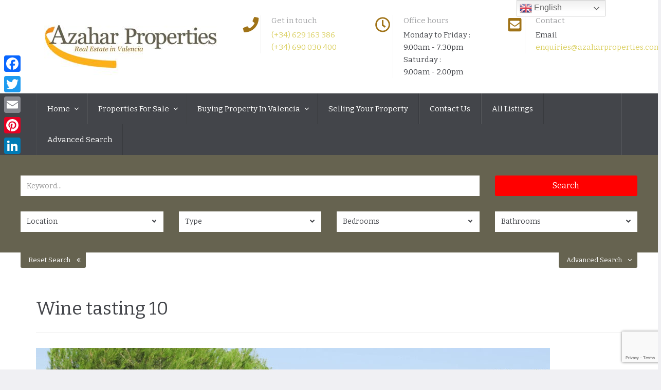

--- FILE ---
content_type: text/html; charset=UTF-8
request_url: https://azaharproperties.com/wine-tasting-requena-spain/wine-tasting-10-2/
body_size: 19703
content:
<!DOCTYPE html>
<html lang="en-GB">
<head>
<meta charset="UTF-8">
<meta http-equiv="X-UA-Compatible" content="IE=edge">
<meta name="viewport" content="width=device-width, initial-scale=1">
<link rel="profile" href="https://gmpg.org/xfn/11">
<link rel="pingback" href="https://azaharproperties.com/xmlrpc.php">

<meta name='robots' content='index, follow, max-image-preview:large, max-snippet:-1, max-video-preview:-1' />
	<style>img:is([sizes="auto" i], [sizes^="auto," i]) { contain-intrinsic-size: 3000px 1500px }</style>
	
<!-- Google Tag Manager for WordPress by gtm4wp.com -->
<script data-cfasync="false" data-pagespeed-no-defer>
	var gtm4wp_datalayer_name = "dataLayer";
	var dataLayer = dataLayer || [];
</script>
<!-- End Google Tag Manager for WordPress by gtm4wp.com -->
	<!-- This site is optimized with the Yoast SEO plugin v26.2 - https://yoast.com/wordpress/plugins/seo/ -->
	<title>Wine tasting 10 &#8212; Azahar Properties</title>
	<meta name="description" content="Azahar Properties specialise in selling properties across all price ranges throughout Valencia and we are highly regarded as one of the leading real estate agents in Valencia. We have gained a quality reputation over the eleven years that we have successfully been in business here in Spain" />
	<link rel="canonical" href="https://azaharproperties.com/wine-tasting-requena-spain/wine-tasting-10-2/" />
	<meta property="og:locale" content="en_GB" />
	<meta property="og:type" content="article" />
	<meta property="og:title" content="Wine tasting 10 &#8212; Azahar Properties" />
	<meta property="og:description" content="Azahar Properties specialise in selling properties across all price ranges throughout Valencia and we are highly regarded as one of the leading real estate agents in Valencia. We have gained a quality reputation over the eleven years that we have successfully been in business here in Spain" />
	<meta property="og:url" content="https://azaharproperties.com/wine-tasting-requena-spain/wine-tasting-10-2/" />
	<meta property="og:site_name" content="Azahar Properties" />
	<meta property="article:publisher" content="https://www.facebook.com/azaharproperties?fref=ts" />
	<meta property="og:image" content="https://azaharproperties.com/wine-tasting-requena-spain/wine-tasting-10-2" />
	<meta property="og:image:width" content="1000" />
	<meta property="og:image:height" content="750" />
	<meta property="og:image:type" content="image/jpeg" />
	<script type="application/ld+json" class="yoast-schema-graph">{"@context":"https://schema.org","@graph":[{"@type":"WebPage","@id":"https://azaharproperties.com/wine-tasting-requena-spain/wine-tasting-10-2/","url":"https://azaharproperties.com/wine-tasting-requena-spain/wine-tasting-10-2/","name":"Wine tasting 10 &#8212; Azahar Properties","isPartOf":{"@id":"https://azaharproperties.com/#website"},"primaryImageOfPage":{"@id":"https://azaharproperties.com/wine-tasting-requena-spain/wine-tasting-10-2/#primaryimage"},"image":{"@id":"https://azaharproperties.com/wine-tasting-requena-spain/wine-tasting-10-2/#primaryimage"},"thumbnailUrl":"https://azaharproperties.com/wp-content/uploads/2016/08/Wine-tasting-10-1-980x450.jpg","datePublished":"2016-08-30T11:02:38+00:00","description":"Azahar Properties specialise in selling properties across all price ranges throughout Valencia and we are highly regarded as one of the leading real estate agents in Valencia. We have gained a quality reputation over the eleven years that we have successfully been in business here in Spain","breadcrumb":{"@id":"https://azaharproperties.com/wine-tasting-requena-spain/wine-tasting-10-2/#breadcrumb"},"inLanguage":"en-GB","potentialAction":[{"@type":"ReadAction","target":["https://azaharproperties.com/wine-tasting-requena-spain/wine-tasting-10-2/"]}]},{"@type":"ImageObject","inLanguage":"en-GB","@id":"https://azaharproperties.com/wine-tasting-requena-spain/wine-tasting-10-2/#primaryimage","url":"https://azaharproperties.com/wp-content/uploads/2016/08/Wine-tasting-10-1-980x450.jpg","contentUrl":"https://azaharproperties.com/wp-content/uploads/2016/08/Wine-tasting-10-1-980x450.jpg","width":1000,"height":750},{"@type":"BreadcrumbList","@id":"https://azaharproperties.com/wine-tasting-requena-spain/wine-tasting-10-2/#breadcrumb","itemListElement":[{"@type":"ListItem","position":1,"name":"Home","item":"https://azaharproperties.com/"},{"@type":"ListItem","position":2,"name":"Wine tasting in Requena Spain","item":"https://azaharproperties.com/wine-tasting-requena-spain/"},{"@type":"ListItem","position":3,"name":"Wine tasting 10"}]},{"@type":"WebSite","@id":"https://azaharproperties.com/#website","url":"https://azaharproperties.com/","name":"Azahar Properties","description":"","potentialAction":[{"@type":"SearchAction","target":{"@type":"EntryPoint","urlTemplate":"https://azaharproperties.com/?s={search_term_string}"},"query-input":{"@type":"PropertyValueSpecification","valueRequired":true,"valueName":"search_term_string"}}],"inLanguage":"en-GB"}]}</script>
	<!-- / Yoast SEO plugin. -->


<link rel='dns-prefetch' href='//static.addtoany.com' />
<link rel='dns-prefetch' href='//maps.googleapis.com' />
<link rel='dns-prefetch' href='//use.fontawesome.com' />
<link rel='dns-prefetch' href='//fonts.googleapis.com' />
<link rel="alternate" type="application/rss+xml" title="Azahar Properties &raquo; Feed" href="https://azaharproperties.com/feed/" />
<link rel="alternate" type="application/rss+xml" title="Azahar Properties &raquo; Comments Feed" href="https://azaharproperties.com/comments/feed/" />
<link rel="alternate" type="application/rss+xml" title="Azahar Properties &raquo; Wine tasting 10 Comments Feed" href="https://azaharproperties.com/wine-tasting-requena-spain/wine-tasting-10-2/feed/" />
<script type="text/javascript">
/* <![CDATA[ */
window._wpemojiSettings = {"baseUrl":"https:\/\/s.w.org\/images\/core\/emoji\/16.0.1\/72x72\/","ext":".png","svgUrl":"https:\/\/s.w.org\/images\/core\/emoji\/16.0.1\/svg\/","svgExt":".svg","source":{"concatemoji":"https:\/\/azaharproperties.com\/wp-includes\/js\/wp-emoji-release.min.js?ver=6.8.3"}};
/*! This file is auto-generated */
!function(s,n){var o,i,e;function c(e){try{var t={supportTests:e,timestamp:(new Date).valueOf()};sessionStorage.setItem(o,JSON.stringify(t))}catch(e){}}function p(e,t,n){e.clearRect(0,0,e.canvas.width,e.canvas.height),e.fillText(t,0,0);var t=new Uint32Array(e.getImageData(0,0,e.canvas.width,e.canvas.height).data),a=(e.clearRect(0,0,e.canvas.width,e.canvas.height),e.fillText(n,0,0),new Uint32Array(e.getImageData(0,0,e.canvas.width,e.canvas.height).data));return t.every(function(e,t){return e===a[t]})}function u(e,t){e.clearRect(0,0,e.canvas.width,e.canvas.height),e.fillText(t,0,0);for(var n=e.getImageData(16,16,1,1),a=0;a<n.data.length;a++)if(0!==n.data[a])return!1;return!0}function f(e,t,n,a){switch(t){case"flag":return n(e,"\ud83c\udff3\ufe0f\u200d\u26a7\ufe0f","\ud83c\udff3\ufe0f\u200b\u26a7\ufe0f")?!1:!n(e,"\ud83c\udde8\ud83c\uddf6","\ud83c\udde8\u200b\ud83c\uddf6")&&!n(e,"\ud83c\udff4\udb40\udc67\udb40\udc62\udb40\udc65\udb40\udc6e\udb40\udc67\udb40\udc7f","\ud83c\udff4\u200b\udb40\udc67\u200b\udb40\udc62\u200b\udb40\udc65\u200b\udb40\udc6e\u200b\udb40\udc67\u200b\udb40\udc7f");case"emoji":return!a(e,"\ud83e\udedf")}return!1}function g(e,t,n,a){var r="undefined"!=typeof WorkerGlobalScope&&self instanceof WorkerGlobalScope?new OffscreenCanvas(300,150):s.createElement("canvas"),o=r.getContext("2d",{willReadFrequently:!0}),i=(o.textBaseline="top",o.font="600 32px Arial",{});return e.forEach(function(e){i[e]=t(o,e,n,a)}),i}function t(e){var t=s.createElement("script");t.src=e,t.defer=!0,s.head.appendChild(t)}"undefined"!=typeof Promise&&(o="wpEmojiSettingsSupports",i=["flag","emoji"],n.supports={everything:!0,everythingExceptFlag:!0},e=new Promise(function(e){s.addEventListener("DOMContentLoaded",e,{once:!0})}),new Promise(function(t){var n=function(){try{var e=JSON.parse(sessionStorage.getItem(o));if("object"==typeof e&&"number"==typeof e.timestamp&&(new Date).valueOf()<e.timestamp+604800&&"object"==typeof e.supportTests)return e.supportTests}catch(e){}return null}();if(!n){if("undefined"!=typeof Worker&&"undefined"!=typeof OffscreenCanvas&&"undefined"!=typeof URL&&URL.createObjectURL&&"undefined"!=typeof Blob)try{var e="postMessage("+g.toString()+"("+[JSON.stringify(i),f.toString(),p.toString(),u.toString()].join(",")+"));",a=new Blob([e],{type:"text/javascript"}),r=new Worker(URL.createObjectURL(a),{name:"wpTestEmojiSupports"});return void(r.onmessage=function(e){c(n=e.data),r.terminate(),t(n)})}catch(e){}c(n=g(i,f,p,u))}t(n)}).then(function(e){for(var t in e)n.supports[t]=e[t],n.supports.everything=n.supports.everything&&n.supports[t],"flag"!==t&&(n.supports.everythingExceptFlag=n.supports.everythingExceptFlag&&n.supports[t]);n.supports.everythingExceptFlag=n.supports.everythingExceptFlag&&!n.supports.flag,n.DOMReady=!1,n.readyCallback=function(){n.DOMReady=!0}}).then(function(){return e}).then(function(){var e;n.supports.everything||(n.readyCallback(),(e=n.source||{}).concatemoji?t(e.concatemoji):e.wpemoji&&e.twemoji&&(t(e.twemoji),t(e.wpemoji)))}))}((window,document),window._wpemojiSettings);
/* ]]> */
</script>
<style id='wp-emoji-styles-inline-css' type='text/css'>

	img.wp-smiley, img.emoji {
		display: inline !important;
		border: none !important;
		box-shadow: none !important;
		height: 1em !important;
		width: 1em !important;
		margin: 0 0.07em !important;
		vertical-align: -0.1em !important;
		background: none !important;
		padding: 0 !important;
	}
</style>
<link rel='stylesheet' id='wp-block-library-css' href='https://azaharproperties.com/wp-includes/css/dist/block-library/style.min.css?ver=6.8.3' type='text/css' media='all' />
<style id='classic-theme-styles-inline-css' type='text/css'>
/*! This file is auto-generated */
.wp-block-button__link{color:#fff;background-color:#32373c;border-radius:9999px;box-shadow:none;text-decoration:none;padding:calc(.667em + 2px) calc(1.333em + 2px);font-size:1.125em}.wp-block-file__button{background:#32373c;color:#fff;text-decoration:none}
</style>
<style id='font-awesome-svg-styles-default-inline-css' type='text/css'>
.svg-inline--fa {
  display: inline-block;
  height: 1em;
  overflow: visible;
  vertical-align: -.125em;
}
</style>
<link rel='stylesheet' id='font-awesome-svg-styles-css' href='https://azaharproperties.com/wp-content/uploads/font-awesome/v5.15.1/css/svg-with-js.css' type='text/css' media='all' />
<style id='font-awesome-svg-styles-inline-css' type='text/css'>
   .wp-block-font-awesome-icon svg::before,
   .wp-rich-text-font-awesome-icon svg::before {content: unset;}
</style>
<style id='global-styles-inline-css' type='text/css'>
:root{--wp--preset--aspect-ratio--square: 1;--wp--preset--aspect-ratio--4-3: 4/3;--wp--preset--aspect-ratio--3-4: 3/4;--wp--preset--aspect-ratio--3-2: 3/2;--wp--preset--aspect-ratio--2-3: 2/3;--wp--preset--aspect-ratio--16-9: 16/9;--wp--preset--aspect-ratio--9-16: 9/16;--wp--preset--color--black: #000000;--wp--preset--color--cyan-bluish-gray: #abb8c3;--wp--preset--color--white: #ffffff;--wp--preset--color--pale-pink: #f78da7;--wp--preset--color--vivid-red: #cf2e2e;--wp--preset--color--luminous-vivid-orange: #ff6900;--wp--preset--color--luminous-vivid-amber: #fcb900;--wp--preset--color--light-green-cyan: #7bdcb5;--wp--preset--color--vivid-green-cyan: #00d084;--wp--preset--color--pale-cyan-blue: #8ed1fc;--wp--preset--color--vivid-cyan-blue: #0693e3;--wp--preset--color--vivid-purple: #9b51e0;--wp--preset--gradient--vivid-cyan-blue-to-vivid-purple: linear-gradient(135deg,rgba(6,147,227,1) 0%,rgb(155,81,224) 100%);--wp--preset--gradient--light-green-cyan-to-vivid-green-cyan: linear-gradient(135deg,rgb(122,220,180) 0%,rgb(0,208,130) 100%);--wp--preset--gradient--luminous-vivid-amber-to-luminous-vivid-orange: linear-gradient(135deg,rgba(252,185,0,1) 0%,rgba(255,105,0,1) 100%);--wp--preset--gradient--luminous-vivid-orange-to-vivid-red: linear-gradient(135deg,rgba(255,105,0,1) 0%,rgb(207,46,46) 100%);--wp--preset--gradient--very-light-gray-to-cyan-bluish-gray: linear-gradient(135deg,rgb(238,238,238) 0%,rgb(169,184,195) 100%);--wp--preset--gradient--cool-to-warm-spectrum: linear-gradient(135deg,rgb(74,234,220) 0%,rgb(151,120,209) 20%,rgb(207,42,186) 40%,rgb(238,44,130) 60%,rgb(251,105,98) 80%,rgb(254,248,76) 100%);--wp--preset--gradient--blush-light-purple: linear-gradient(135deg,rgb(255,206,236) 0%,rgb(152,150,240) 100%);--wp--preset--gradient--blush-bordeaux: linear-gradient(135deg,rgb(254,205,165) 0%,rgb(254,45,45) 50%,rgb(107,0,62) 100%);--wp--preset--gradient--luminous-dusk: linear-gradient(135deg,rgb(255,203,112) 0%,rgb(199,81,192) 50%,rgb(65,88,208) 100%);--wp--preset--gradient--pale-ocean: linear-gradient(135deg,rgb(255,245,203) 0%,rgb(182,227,212) 50%,rgb(51,167,181) 100%);--wp--preset--gradient--electric-grass: linear-gradient(135deg,rgb(202,248,128) 0%,rgb(113,206,126) 100%);--wp--preset--gradient--midnight: linear-gradient(135deg,rgb(2,3,129) 0%,rgb(40,116,252) 100%);--wp--preset--font-size--small: 13px;--wp--preset--font-size--medium: 20px;--wp--preset--font-size--large: 36px;--wp--preset--font-size--x-large: 42px;--wp--preset--spacing--20: 0.44rem;--wp--preset--spacing--30: 0.67rem;--wp--preset--spacing--40: 1rem;--wp--preset--spacing--50: 1.5rem;--wp--preset--spacing--60: 2.25rem;--wp--preset--spacing--70: 3.38rem;--wp--preset--spacing--80: 5.06rem;--wp--preset--shadow--natural: 6px 6px 9px rgba(0, 0, 0, 0.2);--wp--preset--shadow--deep: 12px 12px 50px rgba(0, 0, 0, 0.4);--wp--preset--shadow--sharp: 6px 6px 0px rgba(0, 0, 0, 0.2);--wp--preset--shadow--outlined: 6px 6px 0px -3px rgba(255, 255, 255, 1), 6px 6px rgba(0, 0, 0, 1);--wp--preset--shadow--crisp: 6px 6px 0px rgba(0, 0, 0, 1);}:where(.is-layout-flex){gap: 0.5em;}:where(.is-layout-grid){gap: 0.5em;}body .is-layout-flex{display: flex;}.is-layout-flex{flex-wrap: wrap;align-items: center;}.is-layout-flex > :is(*, div){margin: 0;}body .is-layout-grid{display: grid;}.is-layout-grid > :is(*, div){margin: 0;}:where(.wp-block-columns.is-layout-flex){gap: 2em;}:where(.wp-block-columns.is-layout-grid){gap: 2em;}:where(.wp-block-post-template.is-layout-flex){gap: 1.25em;}:where(.wp-block-post-template.is-layout-grid){gap: 1.25em;}.has-black-color{color: var(--wp--preset--color--black) !important;}.has-cyan-bluish-gray-color{color: var(--wp--preset--color--cyan-bluish-gray) !important;}.has-white-color{color: var(--wp--preset--color--white) !important;}.has-pale-pink-color{color: var(--wp--preset--color--pale-pink) !important;}.has-vivid-red-color{color: var(--wp--preset--color--vivid-red) !important;}.has-luminous-vivid-orange-color{color: var(--wp--preset--color--luminous-vivid-orange) !important;}.has-luminous-vivid-amber-color{color: var(--wp--preset--color--luminous-vivid-amber) !important;}.has-light-green-cyan-color{color: var(--wp--preset--color--light-green-cyan) !important;}.has-vivid-green-cyan-color{color: var(--wp--preset--color--vivid-green-cyan) !important;}.has-pale-cyan-blue-color{color: var(--wp--preset--color--pale-cyan-blue) !important;}.has-vivid-cyan-blue-color{color: var(--wp--preset--color--vivid-cyan-blue) !important;}.has-vivid-purple-color{color: var(--wp--preset--color--vivid-purple) !important;}.has-black-background-color{background-color: var(--wp--preset--color--black) !important;}.has-cyan-bluish-gray-background-color{background-color: var(--wp--preset--color--cyan-bluish-gray) !important;}.has-white-background-color{background-color: var(--wp--preset--color--white) !important;}.has-pale-pink-background-color{background-color: var(--wp--preset--color--pale-pink) !important;}.has-vivid-red-background-color{background-color: var(--wp--preset--color--vivid-red) !important;}.has-luminous-vivid-orange-background-color{background-color: var(--wp--preset--color--luminous-vivid-orange) !important;}.has-luminous-vivid-amber-background-color{background-color: var(--wp--preset--color--luminous-vivid-amber) !important;}.has-light-green-cyan-background-color{background-color: var(--wp--preset--color--light-green-cyan) !important;}.has-vivid-green-cyan-background-color{background-color: var(--wp--preset--color--vivid-green-cyan) !important;}.has-pale-cyan-blue-background-color{background-color: var(--wp--preset--color--pale-cyan-blue) !important;}.has-vivid-cyan-blue-background-color{background-color: var(--wp--preset--color--vivid-cyan-blue) !important;}.has-vivid-purple-background-color{background-color: var(--wp--preset--color--vivid-purple) !important;}.has-black-border-color{border-color: var(--wp--preset--color--black) !important;}.has-cyan-bluish-gray-border-color{border-color: var(--wp--preset--color--cyan-bluish-gray) !important;}.has-white-border-color{border-color: var(--wp--preset--color--white) !important;}.has-pale-pink-border-color{border-color: var(--wp--preset--color--pale-pink) !important;}.has-vivid-red-border-color{border-color: var(--wp--preset--color--vivid-red) !important;}.has-luminous-vivid-orange-border-color{border-color: var(--wp--preset--color--luminous-vivid-orange) !important;}.has-luminous-vivid-amber-border-color{border-color: var(--wp--preset--color--luminous-vivid-amber) !important;}.has-light-green-cyan-border-color{border-color: var(--wp--preset--color--light-green-cyan) !important;}.has-vivid-green-cyan-border-color{border-color: var(--wp--preset--color--vivid-green-cyan) !important;}.has-pale-cyan-blue-border-color{border-color: var(--wp--preset--color--pale-cyan-blue) !important;}.has-vivid-cyan-blue-border-color{border-color: var(--wp--preset--color--vivid-cyan-blue) !important;}.has-vivid-purple-border-color{border-color: var(--wp--preset--color--vivid-purple) !important;}.has-vivid-cyan-blue-to-vivid-purple-gradient-background{background: var(--wp--preset--gradient--vivid-cyan-blue-to-vivid-purple) !important;}.has-light-green-cyan-to-vivid-green-cyan-gradient-background{background: var(--wp--preset--gradient--light-green-cyan-to-vivid-green-cyan) !important;}.has-luminous-vivid-amber-to-luminous-vivid-orange-gradient-background{background: var(--wp--preset--gradient--luminous-vivid-amber-to-luminous-vivid-orange) !important;}.has-luminous-vivid-orange-to-vivid-red-gradient-background{background: var(--wp--preset--gradient--luminous-vivid-orange-to-vivid-red) !important;}.has-very-light-gray-to-cyan-bluish-gray-gradient-background{background: var(--wp--preset--gradient--very-light-gray-to-cyan-bluish-gray) !important;}.has-cool-to-warm-spectrum-gradient-background{background: var(--wp--preset--gradient--cool-to-warm-spectrum) !important;}.has-blush-light-purple-gradient-background{background: var(--wp--preset--gradient--blush-light-purple) !important;}.has-blush-bordeaux-gradient-background{background: var(--wp--preset--gradient--blush-bordeaux) !important;}.has-luminous-dusk-gradient-background{background: var(--wp--preset--gradient--luminous-dusk) !important;}.has-pale-ocean-gradient-background{background: var(--wp--preset--gradient--pale-ocean) !important;}.has-electric-grass-gradient-background{background: var(--wp--preset--gradient--electric-grass) !important;}.has-midnight-gradient-background{background: var(--wp--preset--gradient--midnight) !important;}.has-small-font-size{font-size: var(--wp--preset--font-size--small) !important;}.has-medium-font-size{font-size: var(--wp--preset--font-size--medium) !important;}.has-large-font-size{font-size: var(--wp--preset--font-size--large) !important;}.has-x-large-font-size{font-size: var(--wp--preset--font-size--x-large) !important;}
:where(.wp-block-post-template.is-layout-flex){gap: 1.25em;}:where(.wp-block-post-template.is-layout-grid){gap: 1.25em;}
:where(.wp-block-columns.is-layout-flex){gap: 2em;}:where(.wp-block-columns.is-layout-grid){gap: 2em;}
:root :where(.wp-block-pullquote){font-size: 1.5em;line-height: 1.6;}
</style>
<link rel='stylesheet' id='contact-form-7-bootstrap-style-css' href='https://azaharproperties.com/wp-content/plugins/bootstrap-for-contact-form-7/assets/dist/css/style.min.css?ver=6.8.3' type='text/css' media='all' />
<link rel='stylesheet' id='wpcasa-currency-converter-css' href='https://azaharproperties.com/wp-content/plugins/wpcasa-currency-converter/assets/css/wpcasa-currency-converter.min.css?ver=1.1.2' type='text/css' media='all' />
<link rel='stylesheet' id='wpsight-favorites-css' href='https://azaharproperties.com/wp-content/plugins/wpcasa-favorites/assets/css/wpsight-favorites.min.css?ver=6.8.3' type='text/css' media='all' />
<link rel='stylesheet' id='wpsight-listing-labels-css' href='https://azaharproperties.com/wp-content/plugins/wpcasa-listing-labels/assets/css/wpsight-listing-labels.min.css?ver=6.8.3' type='text/css' media='all' />
<link rel='stylesheet' id='wpsight-listings-map-css' href='https://azaharproperties.com/wp-content/plugins/wpcasa/includes/listings-map/assets/css/wpsight-listings-map.min.css?ver=all' type='text/css' media='all' />
<link rel='stylesheet' id='mc4wp-form-themes-css' href='https://azaharproperties.com/wp-content/plugins/mailchimp-for-wp/assets/css/form-themes.css?ver=4.10.8' type='text/css' media='all' />
<link rel='stylesheet' id='wpcasa-oslo-css' href='https://azaharproperties.com/wp-content/themes/wpcasa-oslo/style.css?ver=6.8.3' type='text/css' media='all' />
<link rel='stylesheet' id='bootstrap-css' href='https://azaharproperties.com/wp-content/themes/wpcasa-oslo/vendor/twbs/bootstrap/css/bootstrap.css?ver=3.3.6' type='text/css' media='all' />
<link rel='stylesheet' id='bootstrap-dropdownhover-css' href='https://azaharproperties.com/wp-content/themes/wpcasa-oslo/vendor/kybarg/bootstrap-dropdown-hover/css/bootstrap-dropdownhover.min.css?ver=1.0.0' type='text/css' media='all' />
<link rel='stylesheet' id='bootstrap-select-css' href='https://azaharproperties.com/wp-content/themes/wpcasa-oslo/vendor/silviomoreto/bootstrap-select/css/bootstrap-select.min.css?ver=1.10.0' type='text/css' media='all' />
<link rel='stylesheet' id='awesome-bootstrap-checkbox-css' href='https://azaharproperties.com/wp-content/themes/wpcasa-oslo/vendor/flatlogic/awesome-bootstrap-checkbox/awesome-bootstrap-checkbox.min.css?ver=0.3.7' type='text/css' media='all' />
<link rel='stylesheet' id='pushy-css' href='https://azaharproperties.com/wp-content/themes/wpcasa-oslo/assets/css/pushy.css?ver=1.3.0' type='text/css' media='all' />
<link rel='stylesheet' id='lightslider-css' href='https://azaharproperties.com/wp-content/themes/wpcasa-oslo/vendor/sachinchoolur/lightslider/css/lightslider.min.css?ver=1.1.5' type='text/css' media='all' />
<link rel='stylesheet' id='lightgallery-css' href='https://azaharproperties.com/wp-content/themes/wpcasa-oslo/vendor/sachinchoolur/lightgallery/css/lightgallery.min.css?ver=1.2.15' type='text/css' media='all' />
<link rel='stylesheet' id='animate-css' href='https://azaharproperties.com/wp-content/themes/wpcasa-oslo/assets/css/animate.min.css?ver=1.3.0' type='text/css' media='all' />
<link rel='stylesheet' id='dashicons-css' href='https://azaharproperties.com/wp-includes/css/dashicons.min.css?ver=6.8.3' type='text/css' media='all' />
<link rel='stylesheet' id='google-fonts-css' href='//fonts.googleapis.com/css?family=Bitter&#038;subset=latin' type='text/css' media='all' />
<link rel='stylesheet' id='addtoany-css' href='https://azaharproperties.com/wp-content/plugins/add-to-any/addtoany.min.css?ver=1.16' type='text/css' media='all' />
<style id='addtoany-inline-css' type='text/css'>
@media screen and (max-width:980px){
.a2a_floating_style.a2a_vertical_style{display:none;}
}
</style>
<link rel='stylesheet' id='__EPYT__style-css' href='https://azaharproperties.com/wp-content/plugins/youtube-embed-plus/styles/ytprefs.min.css?ver=14.2.3' type='text/css' media='all' />
<style id='__EPYT__style-inline-css' type='text/css'>

                .epyt-gallery-thumb {
                        width: 33.333%;
                }
                
</style>
<script type="text/javascript" id="addtoany-core-js-before">
/* <![CDATA[ */
window.a2a_config=window.a2a_config||{};a2a_config.callbacks=[];a2a_config.overlays=[];a2a_config.templates={};a2a_localize = {
	Share: "Share",
	Save: "Save",
	Subscribe: "Subscribe",
	Email: "Email",
	Bookmark: "Bookmark",
	ShowAll: "Show All",
	ShowLess: "Show less",
	FindServices: "Find service(s)",
	FindAnyServiceToAddTo: "Instantly find any service to add to",
	PoweredBy: "Powered by",
	ShareViaEmail: "Share via email",
	SubscribeViaEmail: "Subscribe via email",
	BookmarkInYourBrowser: "Bookmark in your browser",
	BookmarkInstructions: "Press Ctrl+D or \u2318+D to bookmark this page",
	AddToYourFavorites: "Add to your favourites",
	SendFromWebOrProgram: "Send from any email address or email program",
	EmailProgram: "Email program",
	More: "More&#8230;",
	ThanksForSharing: "Thanks for sharing!",
	ThanksForFollowing: "Thanks for following!"
};
/* ]]> */
</script>
<script type="text/javascript" defer src="https://static.addtoany.com/menu/page.js" id="addtoany-core-js"></script>
<script type="text/javascript" src="https://azaharproperties.com/wp-includes/js/jquery/jquery.min.js?ver=3.7.1" id="jquery-core-js"></script>
<script type="text/javascript" src="https://azaharproperties.com/wp-includes/js/jquery/jquery-migrate.min.js?ver=3.4.1" id="jquery-migrate-js"></script>
<script type="text/javascript" defer src="https://azaharproperties.com/wp-content/plugins/add-to-any/addtoany.min.js?ver=1.1" id="addtoany-jquery-js"></script>
<script type="text/javascript" src="//maps.googleapis.com/maps/api/js?key=AIzaSyDS0EtxRr1JOC9idZqvIc54j21xAMBLvG4&amp;ver=1.4.2" id="wpsight-map-googleapi-js"></script>
<script defer crossorigin="anonymous" integrity="sha384-9/D4ECZvKMVEJ9Bhr3ZnUAF+Ahlagp1cyPC7h5yDlZdXs4DQ/vRftzfd+2uFUuqS" type="text/javascript" src="https://use.fontawesome.com/releases/v5.15.1/js/all.js" id="font-awesome-official-js"></script>
<script defer crossorigin="anonymous" integrity="sha384-IEHK9LKBXJdi7Y/gik7R6VYPuwx8hMiwQuaOh7BQUQ9rKmWr2N04KYFdmt5Xi0qG" type="text/javascript" src="https://use.fontawesome.com/releases/v5.15.1/js/v4-shims.js" id="font-awesome-official-v4shim-js"></script>
<script type="text/javascript" id="__ytprefs__-js-extra">
/* <![CDATA[ */
var _EPYT_ = {"ajaxurl":"https:\/\/azaharproperties.com\/wp-admin\/admin-ajax.php","security":"e63ca7b4a2","gallery_scrolloffset":"20","eppathtoscripts":"https:\/\/azaharproperties.com\/wp-content\/plugins\/youtube-embed-plus\/scripts\/","eppath":"https:\/\/azaharproperties.com\/wp-content\/plugins\/youtube-embed-plus\/","epresponsiveselector":"[\"iframe.__youtube_prefs_widget__\"]","epdovol":"1","version":"14.2.3","evselector":"iframe.__youtube_prefs__[src], iframe[src*=\"youtube.com\/embed\/\"], iframe[src*=\"youtube-nocookie.com\/embed\/\"]","ajax_compat":"","maxres_facade":"eager","ytapi_load":"light","pause_others":"","stopMobileBuffer":"1","facade_mode":"","not_live_on_channel":""};
/* ]]> */
</script>
<script type="text/javascript" src="https://azaharproperties.com/wp-content/plugins/youtube-embed-plus/scripts/ytprefs.min.js?ver=14.2.3" id="__ytprefs__-js"></script>
<link rel="https://api.w.org/" href="https://azaharproperties.com/wp-json/" /><link rel="alternate" title="JSON" type="application/json" href="https://azaharproperties.com/wp-json/wp/v2/media/9734" /><link rel="EditURI" type="application/rsd+xml" title="RSD" href="https://azaharproperties.com/xmlrpc.php?rsd" />
<meta name="generator" content="WordPress 6.8.3" />
<link rel='shortlink' href='https://azaharproperties.com/?p=9734' />
<link rel="alternate" title="oEmbed (JSON)" type="application/json+oembed" href="https://azaharproperties.com/wp-json/oembed/1.0/embed?url=https%3A%2F%2Fazaharproperties.com%2Fwine-tasting-requena-spain%2Fwine-tasting-10-2%2F" />
<link rel="alternate" title="oEmbed (XML)" type="text/xml+oembed" href="https://azaharproperties.com/wp-json/oembed/1.0/embed?url=https%3A%2F%2Fazaharproperties.com%2Fwine-tasting-requena-spain%2Fwine-tasting-10-2%2F&#038;format=xml" />

<script id="mcjs">!function(c,h,i,m,p){m=c.createElement(h),p=c.getElementsByTagName(h)[0],m.async=1,m.src=i,p.parentNode.insertBefore(m,p)}(document,"script","https://chimpstatic.com/mcjs-connected/js/users/184cc93b72d8efb5a9511a7a1/2ebbbb2f65a19e72fd2335451.js");</script>


<!-- Google Tag Manager for WordPress by gtm4wp.com -->
<!-- GTM Container placement set to automatic -->
<script data-cfasync="false" data-pagespeed-no-defer>
	var dataLayer_content = {"pagePostType":"attachment","pagePostType2":"single-attachment","pagePostAuthor":"Helen Creed"};
	dataLayer.push( dataLayer_content );
</script>
<script data-cfasync="false" data-pagespeed-no-defer>
(function(w,d,s,l,i){w[l]=w[l]||[];w[l].push({'gtm.start':
new Date().getTime(),event:'gtm.js'});var f=d.getElementsByTagName(s)[0],
j=d.createElement(s),dl=l!='dataLayer'?'&l='+l:'';j.async=true;j.src=
'//www.googletagmanager.com/gtm.js?id='+i+dl;f.parentNode.insertBefore(j,f);
})(window,document,'script','dataLayer','GTM-5MNM4BN2');
</script>
<!-- End Google Tag Manager for WordPress by gtm4wp.com -->		<style type="text/css">
			div.wpcf7 .ajax-loader {
				background-image: url('https://azaharproperties.com/wp-content/plugins/contact-form-7/images/ajax-loader.gif');
			}
		</style>
		
	<style type="text/css">
	.site-header {
	    background-image: url(https://www.azaharproperties.com/wp-content/uploads/2020/10/cropped-cropped-Azahar-2020-white.jpg);
	}
	</style>
			<style type="text/css" id="wp-custom-css">
			
.icon-box-icon {
    color: #a07317;
    display: table-cell;
    font-size: 30px;
    line-height: 1;
    padding: 3px 0 0;
    vertical-align: top;
    width: 1px;
}

.wpsight-listing-info {
    border-bottom: 1px solid rgba(219,219,219,.75);
    font-size: 18px;
    padding-bottom: 30px;
    color: red;
}

.wpsight-listings-search {
	background-color: #666350;
	color: #555;
	}
.listings-search-advanced-toggle {
    background-color: #666350;
    color: #fff;
    }
.listings-search-reset {
    background-color: #666350;
	 color: #fff;
   }

.site-wrapper .btn-default:not(.dropdown-toggle), .site-wrapper .btn-default:not(.dropdown-toggle):hover, .site-wrapper .btn-default:not(.dropdown-toggle):active, .site-wrapper .btn-default:not(.dropdown-toggle).active, .site-wrapper .label-primary, .site-wrapper .btn-primary, .site-wrapper .btn-primary:active, .site-wrapper .btn-primary.active, .site-wrapper .open > .dropdown-toggle .btn-primary .site-wrapper .btn-default {
    background-color: red !important;
    border-color: transparent !important;
    box-shadow: none !important;
    color: #fff !important;
    text-shadow: none !important;
    -webkit-transition: border-color .1s ease-in-out;
    -moz-transition: border-color .1s ease-in-out;
    -ms-transition: border-color .1s ease-in-out;
    -o-transition: border-color .1s ease-in-out;
    transition: border-color .1s ease-in-out;
}
.site-main-top, .header-main, .content, .footer-main, .site-main-bottom {
    padding: 10px 0 10px;
}
.single-listing .wpsight-listing-title .entry-title, .single-listing .wpsight-listing-title .wpsight-listing-actions {
    margin-bottom: 20px;
    text-align: center;
    font-size: 24px;
}
.listings-search-advanced {
	display: none;
	color: #fff
}
.wp-block-image {background-color:white}

.post .entry-image img {
    width: 50%;
}
body {
    font-family: 'Bitter';
}
.entry-meta {
    display:none;
}
@media screen and (min-width: 415px) {
    .blog .post {
        max-width: 45%;
        margin-right: 10px;
        display: inline-block;
        vertical-align: top;
    }
    .blog .post:nth-of-type(even) {
        margin-right: 0;
    }
    .blog .wp-post-image {
        max-height: 150px;
    }
}
select.bs-select-hidden, select.selectpicker {
    display: block!important;
}
.wpsight-listings .wpsight-listing-summary .listing-details-detail, .wpsight-listings-carousel .wpsight-listing-summary .listing-details-detail {
    height: 110px;
}
h2 {
    font-size: 24px;
font-weight: 100;
}
h3 {
    font-size: 20px;
	font-weight: 100;
}		</style>
		
<!--[if lt IE 9]>
	<script src="https://oss.maxcdn.com/html5shiv/3.7.2/html5shiv.min.js"></script>
	<script src="https://oss.maxcdn.com/respond/1.4.2/respond.min.js"></script>
<![endif]-->

</head>

<body class="attachment wp-singular attachment-template-default single single-attachment postid-9734 attachmentid-9734 attachment-jpeg wp-theme-wpcasa-oslo wpsight-oslo sidebar-not-active" itemscope itemtype="http://schema.org/WebPage">

	
	<div id="top" class="site-wrapper">
		
				
		<div class="site-container">

						
			
<div class="header-top">
	<div class="container">
		<div class="header-top-inner clearfix">
									
			<div class="site-logo">
			
							
									<div class="site-title site-title-logo">
						<a href="https://azaharproperties.com/" rel="home"><img src="https://azaharproperties.com/wp-content/uploads/2020/10/Azahar-20-1.jpg" alt="logo"></a>
					</div>
								
								<div class="site-description"></div>

			</div><!-- .site-logo -->
			
			

<div class="site-logo-right">

	<div class="row">
	
				<div id="site-logo-right-box-1" class="col-sm-4">
			
<div class="wpsight-icon-box">
			<div class="wpsight-icon-box-inner clearfix">
		
		<div class="icon-box-icon">
			<i class="fa fa-phone fa-fw"></i>
		</div>
		
		<div class="icon-box-text">
		
						<h4 class="icon-box-title">Get in touch</h4>
						
						<span class="icon-box-description icon-box-text-1"><a href="tel:(+34) 629 163 386">(+34) 629 163 386</a></span>
						
						<span class="icon-box-description icon-box-text-2"><a href="tel:(+34) 690 030 400">(+34) 690 030 400</a></span>
					
		</div>
		
		</div>
	</div><!-- .wpsight-icon-box -->
					
		</div>
				
				<div id="site-logo-right-box-2" class="col-sm-4">
			
<div class="wpsight-icon-box">
			<div class="wpsight-icon-box-inner clearfix">
		
		<div class="icon-box-icon">
			<i class="fa fa-clock-o fa-fw"></i>
		</div>
		
		<div class="icon-box-text">
		
						<h4 class="icon-box-title">Office hours</h4>
						
						<span class="icon-box-description icon-box-text-1">Monday to Friday : <br>9.00am - 7.30pm</span>
						
						<span class="icon-box-description icon-box-text-2">Saturday : <br>9.00am - 2.00pm</span>
					
		</div>
		
		</div>
	</div><!-- .wpsight-icon-box -->
					
		</div>
				
				<div id="site-logo-right-box-3" class="col-sm-4">
			
<div class="wpsight-icon-box">
			<div class="wpsight-icon-box-inner clearfix">
		
		<div class="icon-box-icon">
			<i class="fa fa-envelope-square fa-fw"></i>
		</div>
		
		<div class="icon-box-text">
		
						<h4 class="icon-box-title">Contact</h4>
						
						<span class="icon-box-description icon-box-text-1">Email</span>
						
						<span class="icon-box-description icon-box-text-2"><a href="/cdn-cgi/l/email-protection#f5909b84809c879c9086b5948f949d948785879a859087819c9086db969a98"><span class="__cf_email__" data-cfemail="99fcf7e8ecf0ebf0fcead9f8e3f8f1f8ebe9ebf6e9fcebedf0fceab7faf6f4">[email&#160;protected]</span></a></span>
					
		</div>
		
		</div>
	</div><!-- .wpsight-icon-box -->
					
		</div>
			
	</div><!-- .row -->

</div><!-- .site-logo-right -->


		</div>
	</div>
</div><!-- .header-top -->

<div class="header-menu">
	<div class="container">
	
		<div class="header-menu-inner">
			
			<nav class="nav-primary" role="navigation" itemscope="itemscope" data-hover="dropdown" data-animations="fadeInDownNew fadeInRightNew fadeInUpNew fadeInLeftNew" itemtype="http://schema.org/SiteNavigationElement"><ul id="menu-main-menu" class="nav wpsight-nav navbar-nav"><li id="menu-item-14" class="menu-item menu-item-type-post_type menu-item-object-page menu-item-home menu-item-has-children menu-item-14 dropdown"><a href="https://azaharproperties.com/">Home <span class="caret"></span></a>
<ul role="menu" class=" dropdown-menu">
	<li id="menu-item-181" class="menu-item menu-item-type-post_type menu-item-object-page current_page_parent menu-item-181"><a href="https://azaharproperties.com/news-in-valencia/">News In Valencia</a></li>
</ul>
</li>
<li id="menu-item-37" class="menu-item menu-item-type-custom menu-item-object-custom menu-item-has-children menu-item-37 dropdown"><a href="https://azaharproperties.com/listings/?keyword=&#038;offer=sale&#038;location=&#038;property-type=&#038;bedrooms=&#038;bathrooms=&#038;min=0&#038;max=1500000&#038;orderby=date&#038;order=desc">Properties For Sale <span class="caret"></span></a>
<ul role="menu" class=" dropdown-menu">
	<li id="menu-item-170" class="menu-item menu-item-type-custom menu-item-object-custom menu-item-has-children menu-item-170 dropdown"><a href="https://azaharproperties.com/property/">Price Range</a>
	<ul role="menu" class=" dropdown-menu">
		<li id="menu-item-3363" class="menu-item menu-item-type-custom menu-item-object-custom menu-item-3363"><a href="https://azaharproperties.com/listings/?keyword=&#038;offer=sale&#038;location=&#038;property-type=&#038;bedrooms=&#038;bathrooms=&#038;min=0&#038;max=150000&#038;orderby=price&#038;order=asc">Below 150.000€</a></li>
		<li id="menu-item-3364" class="menu-item menu-item-type-custom menu-item-object-custom menu-item-3364"><a href="https://azaharproperties.com/listings/?keyword=&#038;offer=sale&#038;location=&#038;property-type=&#038;bedrooms=&#038;bathrooms=&#038;min=150000&#038;max=300000&#038;orderby=price&#038;order=asc">150.000€ to 300.000€</a></li>
		<li id="menu-item-3365" class="menu-item menu-item-type-custom menu-item-object-custom menu-item-3365"><a href="https://azaharproperties.com/listings/?keyword=&#038;offer=sale&#038;location=&#038;property-type=&#038;bedrooms=&#038;bathrooms=&#038;min=300000&#038;max=&#038;orderby=price&#038;order=asc">Above 300.000€</a></li>
	</ul>
</li>
	<li id="menu-item-12355" class="menu-item menu-item-type-custom menu-item-object-custom menu-item-home menu-item-has-children menu-item-12355 dropdown"><a href="https://azaharproperties.com">Type</a>
	<ul role="menu" class=" dropdown-menu">
		<li id="menu-item-21984" class="menu-item menu-item-type-custom menu-item-object-custom menu-item-21984"><a href="https://azaharproperties.com/listings/?keyword=&#038;offer=sale&#038;location=&#038;property-type=villa&#038;bedrooms=&#038;bathrooms=&#038;min=&#038;max=&#038;orderby=price&#038;order=asc">Villas</a></li>
		<li id="menu-item-21986" class="menu-item menu-item-type-custom menu-item-object-custom menu-item-21986"><a href="https://azaharproperties.com/listings/?keyword=&#038;offer=sale&#038;location=&#038;property-type=luxury-villas&#038;bedrooms=&#038;bathrooms=&#038;min=&#038;max=&#038;orderby=price&#038;order=asc">Luxury Villas</a></li>
		<li id="menu-item-23668" class="menu-item menu-item-type-post_type menu-item-object-page menu-item-23668"><a href="https://azaharproperties.com/rentals/">Rentals</a></li>
		<li id="menu-item-21987" class="menu-item menu-item-type-custom menu-item-object-custom menu-item-21987"><a href="https://azaharproperties.com/listings/?keyword=&#038;offer=sale&#038;location=&#038;property-type=townhouses&#038;bedrooms=&#038;bathrooms=&#038;min=&#038;max=&#038;orderby=price&#038;order=asc">Townhouses</a></li>
		<li id="menu-item-21988" class="menu-item menu-item-type-custom menu-item-object-custom menu-item-21988"><a href="https://azaharproperties.com/listings/?keyword=&#038;offer=sale&#038;location=&#038;property-type=apartments&#038;bedrooms=&#038;bathrooms=&#038;min=&#038;max=&#038;orderby=price&#038;order=asc">Apartments</a></li>
		<li id="menu-item-21989" class="menu-item menu-item-type-custom menu-item-object-custom menu-item-21989"><a href="https://azaharproperties.com/listings/?keyword=&#038;offer=sale&#038;location=&#038;property-type=plots&#038;bedrooms=&#038;bathrooms=&#038;min=&#038;max=&#038;orderby=price&#038;order=asc">Plots</a></li>
		<li id="menu-item-21990" class="menu-item menu-item-type-custom menu-item-object-custom menu-item-21990"><a href="https://azaharproperties.com/listings/?keyword=&#038;offer=sale&#038;location=&#038;property-type=adosado&#038;bedrooms=&#038;bathrooms=&#038;min=&#038;max=&#038;orderby=price&#038;order=asc">Adosado</a></li>
		<li id="menu-item-21991" class="menu-item menu-item-type-custom menu-item-object-custom menu-item-21991"><a href="https://azaharproperties.com/listings/?keyword=&#038;offer=sale&#038;location=&#038;property-type=restaurant&#038;bedrooms=&#038;bathrooms=&#038;min=&#038;max=&#038;orderby=price&#038;order=asc">Restaurant</a></li>
	</ul>
</li>
</ul>
</li>
<li id="menu-item-13747" class="menu-item menu-item-type-post_type menu-item-object-page menu-item-has-children menu-item-13747 dropdown"><a href="https://azaharproperties.com/property-sale-valencia/">Buying Property In Valencia <span class="caret"></span></a>
<ul role="menu" class=" dropdown-menu">
	<li id="menu-item-13761" class="menu-item menu-item-type-post_type menu-item-object-page menu-item-13761"><a href="https://azaharproperties.com/testimonials/">Testimonials</a></li>
</ul>
</li>
<li id="menu-item-33843" class="menu-item menu-item-type-post_type menu-item-object-page menu-item-33843"><a href="https://azaharproperties.com/selling-your-property/">Selling Your Property</a></li>
<li id="menu-item-74" class="menu-item menu-item-type-post_type menu-item-object-page menu-item-74"><a href="https://azaharproperties.com/contact-us/">Contact Us</a></li>
<li id="menu-item-21992" class="menu-item menu-item-type-custom menu-item-object-custom menu-item-21992"><a href="https://azaharproperties.com/listings/?keyword=&#038;offer=&#038;location=&#038;property-type=&#038;bedrooms=&#038;bathrooms=&#038;min=&#038;max=&#038;orderby=price&#038;order=asc">All Listings</a></li>
<li id="menu-item-22000" class="menu-item menu-item-type-post_type menu-item-object-page menu-item-22000"><a href="https://azaharproperties.com/advanced-search/">Advanced Search</a></li>
</ul></nav>			
			<div class="menu-btn menu-btn--right hidden-md hidden-lg">
				<span class="sr-only">Toggle navigation</span>
				<i class="fa fa-fw fa-navicon"></i>
			</div>
		
		</div><!-- .header-menu-inner -->
	
	</div><!-- .container -->
</div><!-- .header-menu -->

	

<header class="site-header" role="banner" itemscope itemtype="http://schema.org/WPHeader">
	<div class="site-header-inner">
		
				
				
		
	</div><!-- .site-header-inner -->
</header><!-- .site-header -->



	<div class="header-widgets">	
			
				<div class="header-full-width">
			<section id="section-wpsight_oslo_listings_search-3" class="widget-section section-widget_listings_search"><div id="wpsight_oslo_listings_search-3" class="widget widget_listings_search"><form method="get" action="https://azaharproperties.com/listings/" class="wpsight-listings-search horizontal">
	
	<div class="listings-search-default">
		<div class="row gutter-30">
			<div class="listings-search-field listings-search-field-text listings-search-field-keyword col-xs-12 col-sm-9">
	<input class="listing-search-keyword text form-control" title="Keyword&hellip;" name="keyword" type="text" value="" placeholder="Keyword&hellip;" />
</div><!-- .listings-search-field-keyword --><div class="listings-search-field listings-search-field-submit listings-search-field-submit col-xs-12 col-sm-3">
	<input type="submit" value="Search" class="btn btn-default btn-block">
</div><!-- .listings-search-field-submit --><div class="listings-search-field listings-search-field-taxonomy_select listings-search-field-location col-xs-12 col-sm-3">

		
	<select name='location' id='listing-search-location-6914ee7717f73' class='listing-search-location select selectpicker form-control'>
	<option value='' selected='selected'>Location</option>
	<option class="level-0" value="ador">Ador</option>
	<option class="level-0" value="alberic">Alberic</option>
	<option class="level-0" value="andilla">Andilla</option>
	<option class="level-0" value="barx">Barx</option>
	<option class="level-0" value="calicanto">Calicanto</option>
	<option class="level-0" value="cheste">Cheste</option>
	<option class="level-0" value="gandia">Gandia</option>
	<option class="level-0" value="lliria">Lliria</option>
	<option class="level-0" value="macastre">Macastre</option>
	<option class="level-0" value="marxuquera">Marxuquera</option>
	<option class="level-0" value="montserrat">Monserrat</option>
	<option class="level-0" value="montroy">Montroy</option>
	<option class="level-0" value="oliva">Oliva</option>
	<option class="level-0" value="pedralba">Pedralba</option>
	<option class="level-0" value="piles">Piles</option>
	<option class="level-0" value="polinya-de-xuquer">Polinya de Xuquer</option>
	<option class="level-0" value="real">Real</option>
	<option class="level-0" value="torrent">Torrent</option>
	<option class="level-0" value="turis">Turis</option>
	<option class="level-0" value="xeresa">Xeresa</option>
	<option class="level-0" value="yatova">Yatova</option>
</select>

</div><!-- .listings-search-field-location --><div class="listings-search-field listings-search-field-taxonomy_select listings-search-field-property-type col-xs-12 col-md-3">

		
	<select name='property-type' id='listing-search-property-type-6914ee7718252' class='listing-search-property-type select selectpicker form-control'>
	<option value='' selected='selected'>Type</option>
	<option class="level-0" value="apartments">Apartments</option>
	<option class="level-0" value="villa">Villa</option>
	<option class="level-0" value="townhouses">Townhouses</option>
	<option class="level-0" value="luxury-villas">Luxury Villas</option>
	<option class="level-0" value="plots">Plots</option>
	<option class="level-0" value="bar-restaurant">Bar/Restaurant</option>
</select>

</div><!-- .listings-search-field-property-type --><div class="listings-search-field listings-search-field-select listings-search-field-details_1 col-xs-12 col-sm-3">

	<select id="listing-search-details_1-6914ee77184d4" class="listing-search-details_1 select selectpicker form-control" name="bedrooms">
		<option value="">Bedrooms</option>
																<option value="1" data-default="false">1</option>
											<option value="2" data-default="false">2</option>
											<option value="3" data-default="false">3</option>
											<option value="4" data-default="false">4</option>
											<option value="5" data-default="false">5</option>
											<option value="6" data-default="false">6</option>
											<option value="7" data-default="false">7</option>
											<option value="8" data-default="false">8</option>
											<option value="9" data-default="false">9</option>
											<option value="10" data-default="false">10</option>
						</select><!-- .listing-search-details_1 -->

</div><!-- .listings-search-field-details_1 --><div class="listings-search-field listings-search-field-select listings-search-field-details_2 col-xs-12 col-sm-3">

	<select id="listing-search-details_2-6914ee771878a" class="listing-search-details_2 select selectpicker form-control" name="bathrooms">
		<option value="">Bathrooms</option>
																<option value="1" data-default="false">1</option>
											<option value="2" data-default="false">2</option>
											<option value="3" data-default="false">3</option>
											<option value="4" data-default="false">4</option>
											<option value="5" data-default="false">5</option>
											<option value="6" data-default="false">6</option>
											<option value="7" data-default="false">7</option>
											<option value="8" data-default="false">8</option>
											<option value="9" data-default="false">9</option>
											<option value="10" data-default="false">10</option>
						</select><!-- .listing-search-details_2 -->

</div><!-- .listings-search-field-details_2 -->		</div>
	</div><!-- .listings-search-default -->
	
		
		<div class="listings-search-advanced">
			<div class="row gutter-30">
				<div class="listings-search-field listings-search-field-text listings-search-field-min col-xs-6 col-sm-3">
	<input class="listing-search-min text form-control" title="Price (min)" name="min" type="text" value="" placeholder="Price (min)" />
</div><!-- .listings-search-field-min --><div class="listings-search-field listings-search-field-text listings-search-field-max col-xs-6 col-sm-3">
	<input class="listing-search-max text form-control" title="Price (max)" name="max" type="text" value="" placeholder="Price (max)" />
</div><!-- .listings-search-field-max --><div class="listings-search-field listings-search-field-select listings-search-field-orderby col-xs-6 col-sm-3">

	<select id="listing-search-orderby-6914ee7718e69" class="listing-search-orderby select selectpicker form-control" name="orderby">
		<option value="">Order by</option>
								<option value="date" selected='selected' data-default="true">Date</option>
											<option value="price" data-default="false">Price</option>
											<option value="title" data-default="false">Title</option>
						</select><!-- .listing-search-orderby -->

</div><!-- .listings-search-field-orderby --><div class="listings-search-field listings-search-field-select listings-search-field-order col-xs-6 col-sm-3">

	<select id="listing-search-order-6914ee771910c" class="listing-search-order select selectpicker form-control" name="order">
		<option value="">Order</option>
								<option value="asc" data-default="false">asc</option>
											<option value="desc" selected='selected' data-default="true">desc</option>
						</select><!-- .listing-search-order -->

</div><!-- .listings-search-field-order --><div class="listings-search-field listings-search-field-taxonomy_checkbox listings-search-field-feature col-xs-12">
	
		
		
					
				<div class="checkbox checkbox-primary">
			<input type="checkbox" id="feature-42" name="feature[42]" value="countryside-views" class="styled form-control">
			<label for="feature-42">Countryside Views</label>
		</div>
					
				<div class="checkbox checkbox-primary">
			<input type="checkbox" id="feature-39" name="feature[39]" value="fully-fitted-kitchen" class="styled form-control">
			<label for="feature-39">Fully Fitted Kitchen</label>
		</div>
					
				<div class="checkbox checkbox-primary">
			<input type="checkbox" id="feature-43" name="feature[43]" value="covered-terrace" class="styled form-control">
			<label for="feature-43">Covered Terrace</label>
		</div>
					
				<div class="checkbox checkbox-primary">
			<input type="checkbox" id="feature-55" name="feature[55]" value="barbecue" class="styled form-control">
			<label for="feature-55">Barbecue</label>
		</div>
					
				<div class="checkbox checkbox-primary">
			<input type="checkbox" id="feature-44" name="feature[44]" value="swimming-pool" class="styled form-control">
			<label for="feature-44">Swimming Pool</label>
		</div>
					
				<div class="checkbox checkbox-primary">
			<input type="checkbox" id="feature-46" name="feature[46]" value="central-heating" class="styled form-control">
			<label for="feature-46">Central Heating</label>
		</div>
					
				<div class="checkbox checkbox-primary">
			<input type="checkbox" id="feature-48" name="feature[48]" value="fitted-wardrobes" class="styled form-control">
			<label for="feature-48">Fitted Wardrobes</label>
		</div>
					
				<div class="checkbox checkbox-primary">
			<input type="checkbox" id="feature-49" name="feature[49]" value="garden" class="styled form-control">
			<label for="feature-49">Garden</label>
		</div>
	
</div><!-- .listings-search-field-feature -->			</div>
		</div><!-- .listings-search-advanced -->
			
				<span class="listings-search-advanced-toggle">Advanced Search</span>			
		
		
				<span class="listings-search-reset">Reset Search</span>			
		
			
</form><!-- .wpsight-listings-search --></div></section>		</div><!-- .header-full-width -->
				
				
			
	</div><!-- .header-widgets -->

	<div class="site-main">
	
			
		<div class="container">
		
			<div class="row gutter-60">

				<main class="content col-md-12" role="main" itemprop="mainContentOfPage">
				
										<div class="content-top">				
						<section id="section-wpsight_oslo_listings_carousel-2" class="widget-section section-widget_listings_carousel"><div id="wpsight_oslo_listings_carousel-2" class="widget widget_listings_carousel"></div></section>	
					</div><!-- .content-top -->
								
																	
							<article id="post-9734" class="post-9734 attachment type-attachment status-inherit hentry"							
								<div class="entry-content">
									
									<header class="entry-header page-header"><h1 class="entry-title">Wine tasting 10</h1></header>							
																		
									<p>
										<img src="https://azaharproperties.com/wp-content/uploads/2016/08/Wine-tasting-10-1-1000x600.jpg" width="1000" height="600" alt="Wine tasting 10" />
									</p>
									
																
								</div><!-- .entry-content -->
							
							</article><!-- #post-## -->
							
														
										<div class="content-bottom">
						<section id="section-wpsight_oslo_listings_carousel-3" class="widget-section section-widget_listings_carousel"><div id="wpsight_oslo_listings_carousel-3" class="widget widget_listings_carousel"><h3 class="widget-title">Latest Properties for sale</h3>		
		<script data-cfasync="false" src="/cdn-cgi/scripts/5c5dd728/cloudflare-static/email-decode.min.js"></script><script type="text/javascript">
			jQuery(document).ready(function($){
    
			    var slider = $('#wpsight-listings-carousel-36336-36275-36238-36187-36126-36081-36043-36035-35874-35842-6914ee774dfbd').lightSlider({
					item:			2,
					loop:			true,
					pager:			false,
					auto:			true,
					pause:			4000,
					slideMove:		1,
					slideMargin:	40,
					cssEasing:		'cubic-bezier(0.25, 0, 0.25, 1)',
					easing:			'linear',
					speed:			500,
					pauseOnHover:	true,
					controls:		false,
					rtl:			false,
					responsive : [
					    {
							breakpoint:991,
							settings: {
								item: 1,
								slideMove: 1
							}
						}
					],
					onSliderLoad:	function() {
					    $('#wpsight-listings-carousel-36336-36275-36238-36187-36126-36081-36043-36035-35874-35842-6914ee774dfbd-wrap').removeClass('cS-hidden');
					}
				});
				
								$('#wpsight-listings-carousel-36336-36275-36238-36187-36126-36081-36043-36035-35874-35842-6914ee774dfbd-wrap .carousel-prev').click(function(){
    			    slider.goToPrevSlide(); 
    			});
    			$('#wpsight-listings-carousel-36336-36275-36238-36187-36126-36081-36043-36035-35874-35842-6914ee774dfbd-wrap .carousel-next').click(function(){
    			    slider.goToNextSlide(); 
    			});
    						    
			});
		</script>
		
		<div id="wpsight-listings-carousel-36336-36275-36238-36187-36126-36081-36043-36035-35874-35842-6914ee774dfbd-wrap" class="wpsight-listings-carousel-wpsight_oslo_listings_carousel-3 wpsight-listings-carousel-wrap cS-hidden">
		
			<ul id="wpsight-listings-carousel-36336-36275-36238-36187-36126-36081-36043-36035-35874-35842-6914ee774dfbd" class="wpsight-listings-carousel-wpsight_oslo_listings_carousel-3 wpsight-listings-carousel">			
								
					<li><div class="listing-36336-carousel-wrap listing-carousel-wrap listing-wrap">

	<div id="listing-36336-carousel" class="listing wpsight-listing-archive wpsight-listing-carousel post-36336 property type-property status-publish has-post-thumbnail hentry location-montroy property-type-villa property-category-below-150000" itemscope itemtype="http://schema.org/Product">
	
		<meta itemprop="name" content="Modern villa with views for sale in Montroy, Valencia - 0250284" />
		
		<div itemprop="offers" itemscope itemtype="http://schema.org/Offer" class="clearfix">
	
							
			<meta itemprop="image" content="https://azaharproperties.com/wp-content/uploads/2025/11/0250284-740x370.jpg" />

<div class="wpsight-listing-section wpsight-listing-section-image">
	
	
	<div class="wpsight-listing-image">
		<a href="https://azaharproperties.com/property/modern-villa-with-views-for-sale-in-montroy-valencia-0250284/" rel="bookmark">
			<div class="wpsight-listing-thumbnail"><img width="740" height="370" src="https://azaharproperties.com/wp-content/uploads/2025/11/0250284-740x370.jpg" class="attachment-wpsight-large size-wpsight-large wp-post-image" alt="Modern villa with views for sale in Montroy, Valencia &#8211; 0250284Reserved" title="" data-mh="listing-thumbnail" decoding="async" /></div><!-- .wpsight-listing-thumbnail -->		</a>
	</div>
	
	
</div><!-- .wpsight-listing-section -->				
			<div class="wpsight-listing-section wpsight-listing-section-summary">
	
	
	<div class="wpsight-listing-summary listing-summary-count-4 clearfix"><span class="listing-details-1 listing-details-detail"><span class="listing-details-label">Bedrooms</span> <span class="listing-details-value">3</span></span><!-- .listing-details-1 -->
<span class="listing-details-2 listing-details-detail"><span class="listing-details-label">Bathrooms</span> <span class="listing-details-value">2</span></span><!-- .listing-details-2 -->
<span class="listing-details-3 listing-details-detail"><span class="listing-details-label">Plot Size</span> <span class="listing-details-value">860 m&sup2;</span></span><!-- .listing-details-3 -->
<span class="listing-details-4 listing-details-detail"><span class="listing-details-label">Living Area</span> <span class="listing-details-value">135 m&sup2;</span></span><!-- .listing-details-4 -->
</div><!-- .wpsight-listing-summary listing-summary-count-4 -->	
	
</div><!-- .wpsight-listing-section-summary -->			
			<div class="listing-content equal" data-mh="listing-carousel-content">
			
				
<div class="wpsight-listing-section wpsight-listing-section-title">
	
	
	<div class="wpsight-listing-title">
	    <h2 class="entry-title"><a href="https://azaharproperties.com/property/modern-villa-with-views-for-sale-in-montroy-valencia-0250284/" rel="bookmark">Modern villa with views for sale in Montroy, Valencia &#8211; 0250284<div class="wpsight-label-title-after"><div class="wpsight-label wpsight-label-3"><span>Reserved</span></div></div></a></h2>	</div>
	
	
</div><!-- .wpsight-listing-section-title -->				
				<div class="wpsight-listing-section wpsight-listing-section-description">
	
		
	
	<div class="wpsight-listing-description" itemprop="description">	
		<p>IMPORTANT – PLEASE READ BEFORE MAKING AN ENQUIRY</p>
<p>This property is part of a horizontal division. This means there is &hellip; <span class="moretag"><a href="https://azaharproperties.com/property/modern-villa-with-views-for-sale-in-montroy-valencia-0250284/">More info</a></span></p>
	</div>
	
	
</div><!-- .wpsight-listing-section -->				
				
<div class="wpsight-listing-section wpsight-listing-section-compare">
	
	
	<div class="wpsight-listing-compare clearfix"><span class="listing-details-1 listing-details-detail"><span class="listing-details-label">Bedrooms</span> <span class="listing-details-value">3</span></span><!-- .listing-details-1 -->
<span class="listing-details-2 listing-details-detail"><span class="listing-details-label">Bathrooms</span> <span class="listing-details-value">2</span></span><!-- .listing-details-2 -->
<span class="listing-details-3 listing-details-detail"><span class="listing-details-label">Plot Size</span> <span class="listing-details-value">860 m&sup2;</span></span><!-- .listing-details-3 -->
<span class="listing-details-4 listing-details-detail"><span class="listing-details-label">Living Area</span> <span class="listing-details-value">135 m&sup2;</span></span><!-- .listing-details-4 -->
<span class="listing-details-5 listing-details-detail"><span class="listing-details-label">Heating</span> <span class="listing-details-value">Log burning stove</span></span><!-- .listing-details-5 -->
<span class="listing-details-7 listing-details-detail"><span class="listing-details-label">Furnished</span> <span class="listing-details-value">Sold partly furnished</span></span><!-- .listing-details-7 -->
<span class="listing-details-8 listing-details-detail"><span class="listing-details-label">Electricity Supply</span> <span class="listing-details-value">Mains</span></span><!-- .listing-details-8 -->
<span class="listing-details-9 listing-details-detail"><span class="listing-details-label">Mains Water</span> <span class="listing-details-value">Yes</span></span><!-- .listing-details-9 -->
<span class="listing-details-10 listing-details-detail"><span class="listing-details-label">Internet</span> <span class="listing-details-value">Available</span></span><!-- .listing-details-10 -->
<span class="listing-details-12 listing-details-detail"><span class="listing-details-label">Property Feature</span> <span class="listing-details-value">Panoramic views</span></span><!-- .listing-details-12 -->
<span class="listing-details-13 listing-details-detail"><span class="listing-details-label">Access Road</span> <span class="listing-details-value">Good</span></span><!-- .listing-details-13 -->
<span class="listing-details-14 listing-details-detail"><span class="listing-details-label">Air Conditioning</span> <span class="listing-details-value">Yes</span></span><!-- .listing-details-14 -->
<span class="listing-details-15 listing-details-detail"><span class="listing-details-label">Fitted Wardrobes</span> <span class="listing-details-value">Yes</span></span><!-- .listing-details-15 -->
<span class="listing-details-16 listing-details-detail"><span class="listing-details-label">Outdoor Living Space</span> <span class="listing-details-value">Covered &amp; open terraces</span></span><!-- .listing-details-16 -->
<span class="listing-details-17 listing-details-detail"><span class="listing-details-label">Fenced</span> <span class="listing-details-value">Yes</span></span><!-- .listing-details-17 -->
<span class="listing-details-18 listing-details-detail"><span class="listing-details-label">Gardens</span> <span class="listing-details-value">Landscaped</span></span><!-- .listing-details-18 -->
<span class="listing-details-19 listing-details-detail"><span class="listing-details-label">Views</span> <span class="listing-details-value">Countryside</span></span><!-- .listing-details-19 -->
<span class="listing-details-20 listing-details-detail"><span class="listing-details-label">Swimming Pool</span> <span class="listing-details-value">8m x 4m</span></span><!-- .listing-details-20 -->
<span class="listing-details-22 listing-details-detail"><span class="listing-details-label">Time to Beach</span> <span class="listing-details-value">40 minutes</span></span><!-- .listing-details-22 -->
<span class="listing-details-23 listing-details-detail"><span class="listing-details-label">Time to Airport</span> <span class="listing-details-value">30 minutes</span></span><!-- .listing-details-23 -->
<span class="listing-details-24 listing-details-detail"><span class="listing-details-label">Energy Certificate</span> <span class="listing-details-value">In process</span></span><!-- .listing-details-24 -->
</div><!-- .wpsight-listing-compare -->	
	
</div><!-- .wpsight-listing-section-compare -->			
			</div><!-- .listing-content -->
				
			<div class="wpsight-listing-section wpsight-listing-section-info">
	
	
	<div class="wpsight-listing-info">
		
		<div class="row gutter-40">
	
	    	<div class="col-xs-6">
	    	    <div class="wpsight-listing-price"><span class="listing-price-value" itemprop="price" content="149950">149.950</span><!-- .listing-price-value --><span class="listing-price-symbol">&euro;</span><!-- .listing-price-symbol --><meta itemprop="priceCurrency" content="EUR" /></div>	    	</div>
	    	
	    	<div class="col-xs-6">
	    	    <div class="wpsight-listing-status">
	    	    				    	<span class="label label-sale" style="background-color:#27ae60">For Sale</span>
			    </div>
	    	</div>
	    
	    </div><!-- .row -->
	    
	</div>
	
	
</div><!-- .wpsight-listing-section-info -->			
					
		</div>
	
	</div><!-- #listing-36336 -->

</div><!-- .listing-wrap --></li>							
								
					<li><div class="listing-36275-carousel-wrap listing-carousel-wrap listing-wrap">

	<div id="listing-36275-carousel" class="listing wpsight-listing-archive wpsight-listing-carousel post-36275 property type-property status-publish has-post-thumbnail hentry location-cheste property-type-villa property-category-150-300k" itemscope itemtype="http://schema.org/Product">
	
		<meta itemprop="name" content="Immaculate 3 bedroom villa for sale in Cheste, Valencia - 0250283" />
		
		<div itemprop="offers" itemscope itemtype="http://schema.org/Offer" class="clearfix">
	
							
			<meta itemprop="image" content="https://azaharproperties.com/wp-content/uploads/2025/10/0250283z-1-740x370.jpg" />

<div class="wpsight-listing-section wpsight-listing-section-image">
	
	
	<div class="wpsight-listing-image">
		<a href="https://azaharproperties.com/property/immaculate-3-bedroom-villa-for-sale-in-cheste-valencia-0250283/" rel="bookmark">
			<div class="wpsight-listing-thumbnail"><img width="740" height="370" src="https://azaharproperties.com/wp-content/uploads/2025/10/0250283z-1-740x370.jpg" class="attachment-wpsight-large size-wpsight-large wp-post-image" alt="Immaculate 3 bedroom villa for sale in Cheste, Valencia &#8211; 0250283" title="" data-mh="listing-thumbnail" decoding="async" /></div><!-- .wpsight-listing-thumbnail -->		</a>
	</div>
	
	
</div><!-- .wpsight-listing-section -->				
			<div class="wpsight-listing-section wpsight-listing-section-summary">
	
	
	<div class="wpsight-listing-summary listing-summary-count-4 clearfix"><span class="listing-details-1 listing-details-detail"><span class="listing-details-label">Bedrooms</span> <span class="listing-details-value">3</span></span><!-- .listing-details-1 -->
<span class="listing-details-2 listing-details-detail"><span class="listing-details-label">Bathrooms</span> <span class="listing-details-value">2</span></span><!-- .listing-details-2 -->
<span class="listing-details-3 listing-details-detail"><span class="listing-details-label">Plot Size</span> <span class="listing-details-value">1044 m&sup2;</span></span><!-- .listing-details-3 -->
<span class="listing-details-4 listing-details-detail"><span class="listing-details-label">Living Area</span> <span class="listing-details-value">173 m&sup2;</span></span><!-- .listing-details-4 -->
</div><!-- .wpsight-listing-summary listing-summary-count-4 -->	
	
</div><!-- .wpsight-listing-section-summary -->			
			<div class="listing-content equal" data-mh="listing-carousel-content">
			
				
<div class="wpsight-listing-section wpsight-listing-section-title">
	
	
	<div class="wpsight-listing-title">
	    <h2 class="entry-title"><a href="https://azaharproperties.com/property/immaculate-3-bedroom-villa-for-sale-in-cheste-valencia-0250283/" rel="bookmark">Immaculate 3 bedroom villa for sale in Cheste, Valencia &#8211; 0250283</a></h2>	</div>
	
	
</div><!-- .wpsight-listing-section-title -->				
				<div class="wpsight-listing-section wpsight-listing-section-description">
	
		
	
	<div class="wpsight-listing-description" itemprop="description">	
		<p>We present this immaculately presented 3-bedroom 2-bathroom villa for sale in Cheste, located just under 3 km from Cheste town &hellip; <span class="moretag"><a href="https://azaharproperties.com/property/immaculate-3-bedroom-villa-for-sale-in-cheste-valencia-0250283/">More info</a></span></p>
	</div>
	
	
</div><!-- .wpsight-listing-section -->				
				
<div class="wpsight-listing-section wpsight-listing-section-compare">
	
	
	<div class="wpsight-listing-compare clearfix"><span class="listing-details-1 listing-details-detail"><span class="listing-details-label">Bedrooms</span> <span class="listing-details-value">3</span></span><!-- .listing-details-1 -->
<span class="listing-details-2 listing-details-detail"><span class="listing-details-label">Bathrooms</span> <span class="listing-details-value">2</span></span><!-- .listing-details-2 -->
<span class="listing-details-3 listing-details-detail"><span class="listing-details-label">Plot Size</span> <span class="listing-details-value">1044 m&sup2;</span></span><!-- .listing-details-3 -->
<span class="listing-details-4 listing-details-detail"><span class="listing-details-label">Living Area</span> <span class="listing-details-value">173 m&sup2;</span></span><!-- .listing-details-4 -->
<span class="listing-details-5 listing-details-detail"><span class="listing-details-label">Heating</span> <span class="listing-details-value">Log burning stove</span></span><!-- .listing-details-5 -->
<span class="listing-details-7 listing-details-detail"><span class="listing-details-label">Furnished</span> <span class="listing-details-value">Sold partly furnished</span></span><!-- .listing-details-7 -->
<span class="listing-details-8 listing-details-detail"><span class="listing-details-label">Electricity Supply</span> <span class="listing-details-value">Solar</span></span><!-- .listing-details-8 -->
<span class="listing-details-9 listing-details-detail"><span class="listing-details-label">Mains Water</span> <span class="listing-details-value">Yes</span></span><!-- .listing-details-9 -->
<span class="listing-details-10 listing-details-detail"><span class="listing-details-label">Internet</span> <span class="listing-details-value">Yes</span></span><!-- .listing-details-10 -->
<span class="listing-details-12 listing-details-detail"><span class="listing-details-label">Property Feature</span> <span class="listing-details-value">Close to Cheste</span></span><!-- .listing-details-12 -->
<span class="listing-details-13 listing-details-detail"><span class="listing-details-label">Access Road</span> <span class="listing-details-value">Good</span></span><!-- .listing-details-13 -->
<span class="listing-details-16 listing-details-detail"><span class="listing-details-label">Outdoor Living Space</span> <span class="listing-details-value">Covered &amp; open terraces</span></span><!-- .listing-details-16 -->
<span class="listing-details-17 listing-details-detail"><span class="listing-details-label">Fenced</span> <span class="listing-details-value">Yes</span></span><!-- .listing-details-17 -->
<span class="listing-details-18 listing-details-detail"><span class="listing-details-label">Gardens</span> <span class="listing-details-value">Landscaped</span></span><!-- .listing-details-18 -->
<span class="listing-details-19 listing-details-detail"><span class="listing-details-label">Views</span> <span class="listing-details-value">Countryside</span></span><!-- .listing-details-19 -->
<span class="listing-details-20 listing-details-detail"><span class="listing-details-label">Swimming Pool</span> <span class="listing-details-value">Yes</span></span><!-- .listing-details-20 -->
<span class="listing-details-22 listing-details-detail"><span class="listing-details-label">Time to Beach</span> <span class="listing-details-value">40 minutes</span></span><!-- .listing-details-22 -->
<span class="listing-details-23 listing-details-detail"><span class="listing-details-label">Time to Airport</span> <span class="listing-details-value">20 minutes</span></span><!-- .listing-details-23 -->
<span class="listing-details-24 listing-details-detail"><span class="listing-details-label">Energy Certificate</span> <span class="listing-details-value">In process</span></span><!-- .listing-details-24 -->
</div><!-- .wpsight-listing-compare -->	
	
</div><!-- .wpsight-listing-section-compare -->			
			</div><!-- .listing-content -->
				
			<div class="wpsight-listing-section wpsight-listing-section-info">
	
	
	<div class="wpsight-listing-info">
		
		<div class="row gutter-40">
	
	    	<div class="col-xs-6">
	    	    <div class="wpsight-listing-price"><span class="listing-price-value" itemprop="price" content="220000">220.000</span><!-- .listing-price-value --><span class="listing-price-symbol">&euro;</span><!-- .listing-price-symbol --><meta itemprop="priceCurrency" content="EUR" /></div>	    	</div>
	    	
	    	<div class="col-xs-6">
	    	    <div class="wpsight-listing-status">
	    	    				    	<span class="label label-sale" style="background-color:#27ae60">For Sale</span>
			    </div>
	    	</div>
	    
	    </div><!-- .row -->
	    
	</div>
	
	
</div><!-- .wpsight-listing-section-info -->			
					
		</div>
	
	</div><!-- #listing-36275 -->

</div><!-- .listing-wrap --></li>							
								
					<li><div class="listing-36238-carousel-wrap listing-carousel-wrap listing-wrap">

	<div id="listing-36238-carousel" class="listing wpsight-listing-archive wpsight-listing-carousel post-36238 property type-property status-publish has-post-thumbnail hentry" itemscope itemtype="http://schema.org/Product">
	
		<meta itemprop="name" content="New-build 2-bedroom apartments for sale on the beach at Oliva Nova, Gandia - 0250282A" />
		
		<div itemprop="offers" itemscope itemtype="http://schema.org/Offer" class="clearfix">
	
							
			<meta itemprop="image" content="https://azaharproperties.com/wp-content/uploads/2025/10/Cubierta-4A-LQ1-1-740x370.jpg" />

<div class="wpsight-listing-section wpsight-listing-section-image">
	
	
	<div class="wpsight-listing-image">
		<a href="https://azaharproperties.com/property/key-ready-2-bedroom-apartments-for-sale-on-the-beach-at-oliva-nova-gandia-0250282a/" rel="bookmark">
			<div class="wpsight-listing-thumbnail"><img width="740" height="370" src="https://azaharproperties.com/wp-content/uploads/2025/10/Cubierta-4A-LQ1-1-740x370.jpg" class="attachment-wpsight-large size-wpsight-large wp-post-image" alt="New-build 2-bedroom apartments for sale on the beach at Oliva Nova, Gandia &#8211; 0250282A" title="" data-mh="listing-thumbnail" decoding="async" /></div><!-- .wpsight-listing-thumbnail -->		</a>
	</div>
	
	
</div><!-- .wpsight-listing-section -->				
			<div class="wpsight-listing-section wpsight-listing-section-summary">
	
	
	<div class="wpsight-listing-summary listing-summary-count-3 clearfix"><span class="listing-details-1 listing-details-detail"><span class="listing-details-label">Bedrooms</span> <span class="listing-details-value">2</span></span><!-- .listing-details-1 -->
<span class="listing-details-2 listing-details-detail"><span class="listing-details-label">Bathrooms</span> <span class="listing-details-value">2</span></span><!-- .listing-details-2 -->
<span class="listing-details-4 listing-details-detail"><span class="listing-details-label">Living Area</span> <span class="listing-details-value">79 m&sup2;</span></span><!-- .listing-details-4 -->
</div><!-- .wpsight-listing-summary listing-summary-count-3 -->	
	
</div><!-- .wpsight-listing-section-summary -->			
			<div class="listing-content equal" data-mh="listing-carousel-content">
			
				
<div class="wpsight-listing-section wpsight-listing-section-title">
	
	
	<div class="wpsight-listing-title">
	    <h2 class="entry-title"><a href="https://azaharproperties.com/property/key-ready-2-bedroom-apartments-for-sale-on-the-beach-at-oliva-nova-gandia-0250282a/" rel="bookmark">New-build 2-bedroom apartments for sale on the beach at Oliva Nova, Gandia &#8211; 0250282A</a></h2>	</div>
	
	
</div><!-- .wpsight-listing-section-title -->				
				<div class="wpsight-listing-section wpsight-listing-section-description">
	
		
	
	<div class="wpsight-listing-description" itemprop="description">	
		<p>New build 2-bedroom or 3-bedroom apartments for sale on the beach at Oliva. Oliva offers direct access to miles of &hellip; <span class="moretag"><a href="https://azaharproperties.com/property/key-ready-2-bedroom-apartments-for-sale-on-the-beach-at-oliva-nova-gandia-0250282a/">More info</a></span></p>
	</div>
	
	
</div><!-- .wpsight-listing-section -->				
				
<div class="wpsight-listing-section wpsight-listing-section-compare">
	
	
	<div class="wpsight-listing-compare clearfix"><span class="listing-details-1 listing-details-detail"><span class="listing-details-label">Bedrooms</span> <span class="listing-details-value">2</span></span><!-- .listing-details-1 -->
<span class="listing-details-2 listing-details-detail"><span class="listing-details-label">Bathrooms</span> <span class="listing-details-value">2</span></span><!-- .listing-details-2 -->
<span class="listing-details-4 listing-details-detail"><span class="listing-details-label">Living Area</span> <span class="listing-details-value">79 m&sup2;</span></span><!-- .listing-details-4 -->
<span class="listing-details-5 listing-details-detail"><span class="listing-details-label">Heating</span> <span class="listing-details-value">Air conditioning</span></span><!-- .listing-details-5 -->
<span class="listing-details-8 listing-details-detail"><span class="listing-details-label">Electricity Supply</span> <span class="listing-details-value">Mains</span></span><!-- .listing-details-8 -->
<span class="listing-details-9 listing-details-detail"><span class="listing-details-label">Mains Water</span> <span class="listing-details-value">Yes</span></span><!-- .listing-details-9 -->
<span class="listing-details-10 listing-details-detail"><span class="listing-details-label">Internet</span> <span class="listing-details-value">Available</span></span><!-- .listing-details-10 -->
<span class="listing-details-12 listing-details-detail"><span class="listing-details-label">Property Feature</span> <span class="listing-details-value">Panoramic sea views</span></span><!-- .listing-details-12 -->
<span class="listing-details-13 listing-details-detail"><span class="listing-details-label">Access Road</span> <span class="listing-details-value">Excellent</span></span><!-- .listing-details-13 -->
<span class="listing-details-14 listing-details-detail"><span class="listing-details-label">Air Conditioning</span> <span class="listing-details-value">Yes</span></span><!-- .listing-details-14 -->
<span class="listing-details-15 listing-details-detail"><span class="listing-details-label">Fitted Wardrobes</span> <span class="listing-details-value">Yes</span></span><!-- .listing-details-15 -->
<span class="listing-details-16 listing-details-detail"><span class="listing-details-label">Outdoor Living Space</span> <span class="listing-details-value">Open terrace</span></span><!-- .listing-details-16 -->
<span class="listing-details-17 listing-details-detail"><span class="listing-details-label">Fenced</span> <span class="listing-details-value">Yes</span></span><!-- .listing-details-17 -->
<span class="listing-details-18 listing-details-detail"><span class="listing-details-label">Gardens</span> <span class="listing-details-value">Communal</span></span><!-- .listing-details-18 -->
<span class="listing-details-19 listing-details-detail"><span class="listing-details-label">Views</span> <span class="listing-details-value">Beach &amp; sea</span></span><!-- .listing-details-19 -->
<span class="listing-details-20 listing-details-detail"><span class="listing-details-label">Swimming Pool</span> <span class="listing-details-value">Yes</span></span><!-- .listing-details-20 -->
<span class="listing-details-22 listing-details-detail"><span class="listing-details-label">Time to Beach</span> <span class="listing-details-value">5 minutes</span></span><!-- .listing-details-22 -->
<span class="listing-details-23 listing-details-detail"><span class="listing-details-label">Time to Airport</span> <span class="listing-details-value">1 hour</span></span><!-- .listing-details-23 -->
</div><!-- .wpsight-listing-compare -->	
	
</div><!-- .wpsight-listing-section-compare -->			
			</div><!-- .listing-content -->
				
			<div class="wpsight-listing-section wpsight-listing-section-info">
	
	
	<div class="wpsight-listing-info">
		
		<div class="row gutter-40">
	
	    	<div class="col-xs-6">
	    	    <div class="wpsight-listing-price"><span class="listing-price-value" itemprop="price" content="255000">255.000</span><!-- .listing-price-value --><span class="listing-price-symbol">&euro;</span><!-- .listing-price-symbol --><meta itemprop="priceCurrency" content="EUR" /></div>	    	</div>
	    	
	    	<div class="col-xs-6">
	    	    <div class="wpsight-listing-status">
	    	    				    	<span class="label label-sale" style="background-color:#27ae60">For Sale</span>
			    </div>
	    	</div>
	    
	    </div><!-- .row -->
	    
	</div>
	
	
</div><!-- .wpsight-listing-section-info -->			
					
		</div>
	
	</div><!-- #listing-36238 -->

</div><!-- .listing-wrap --></li>							
								
					<li><div class="listing-36187-carousel-wrap listing-carousel-wrap listing-wrap">

	<div id="listing-36187-carousel" class="listing wpsight-listing-archive wpsight-listing-carousel post-36187 property type-property status-publish has-post-thumbnail hentry location-oliva property-type-apartments property-category-150-300k" itemscope itemtype="http://schema.org/Product">
	
		<meta itemprop="name" content="New-build 3-bedroom apartment for sale on the beach at Oliva Nova, Gandia - 0250282" />
		
		<div itemprop="offers" itemscope itemtype="http://schema.org/Offer" class="clearfix">
	
							
			<meta itemprop="image" content="https://azaharproperties.com/wp-content/uploads/2025/10/Cubierta-A-este-LQ-740x370.jpg" />

<div class="wpsight-listing-section wpsight-listing-section-image">
	
	
	<div class="wpsight-listing-image">
		<a href="https://azaharproperties.com/property/new-build-3-bedroom-apartments-for-sale-on-the-beach-at-oliva-nova-gandia-0250282/" rel="bookmark">
			<div class="wpsight-listing-thumbnail"><img width="740" height="370" src="https://azaharproperties.com/wp-content/uploads/2025/10/Cubierta-A-este-LQ-740x370.jpg" class="attachment-wpsight-large size-wpsight-large wp-post-image" alt="New-build 3-bedroom apartment for sale on the beach at Oliva Nova, Gandia &#8211; 0250282" title="" data-mh="listing-thumbnail" decoding="async" /></div><!-- .wpsight-listing-thumbnail -->		</a>
	</div>
	
	
</div><!-- .wpsight-listing-section -->				
			<div class="wpsight-listing-section wpsight-listing-section-summary">
	
	
	<div class="wpsight-listing-summary listing-summary-count-3 clearfix"><span class="listing-details-1 listing-details-detail"><span class="listing-details-label">Bedrooms</span> <span class="listing-details-value">3</span></span><!-- .listing-details-1 -->
<span class="listing-details-2 listing-details-detail"><span class="listing-details-label">Bathrooms</span> <span class="listing-details-value">2</span></span><!-- .listing-details-2 -->
<span class="listing-details-4 listing-details-detail"><span class="listing-details-label">Living Area</span> <span class="listing-details-value">152 m&sup2;</span></span><!-- .listing-details-4 -->
</div><!-- .wpsight-listing-summary listing-summary-count-3 -->	
	
</div><!-- .wpsight-listing-section-summary -->			
			<div class="listing-content equal" data-mh="listing-carousel-content">
			
				
<div class="wpsight-listing-section wpsight-listing-section-title">
	
	
	<div class="wpsight-listing-title">
	    <h2 class="entry-title"><a href="https://azaharproperties.com/property/new-build-3-bedroom-apartments-for-sale-on-the-beach-at-oliva-nova-gandia-0250282/" rel="bookmark">New-build 3-bedroom apartment for sale on the beach at Oliva Nova, Gandia &#8211; 0250282</a></h2>	</div>
	
	
</div><!-- .wpsight-listing-section-title -->				
				<div class="wpsight-listing-section wpsight-listing-section-description">
	
		
	
	<div class="wpsight-listing-description" itemprop="description">	
		<p>New build 2-bedroom or 3-bedroom apartments for sale on the beach at Oliva Nova, next door to the larger city &hellip; <span class="moretag"><a href="https://azaharproperties.com/property/new-build-3-bedroom-apartments-for-sale-on-the-beach-at-oliva-nova-gandia-0250282/">More info</a></span></p>
	</div>
	
	
</div><!-- .wpsight-listing-section -->				
				
<div class="wpsight-listing-section wpsight-listing-section-compare">
	
	
	<div class="wpsight-listing-compare clearfix"><span class="listing-details-1 listing-details-detail"><span class="listing-details-label">Bedrooms</span> <span class="listing-details-value">3</span></span><!-- .listing-details-1 -->
<span class="listing-details-2 listing-details-detail"><span class="listing-details-label">Bathrooms</span> <span class="listing-details-value">2</span></span><!-- .listing-details-2 -->
<span class="listing-details-4 listing-details-detail"><span class="listing-details-label">Living Area</span> <span class="listing-details-value">152 m&sup2;</span></span><!-- .listing-details-4 -->
<span class="listing-details-5 listing-details-detail"><span class="listing-details-label">Heating</span> <span class="listing-details-value">Air conditioning</span></span><!-- .listing-details-5 -->
<span class="listing-details-8 listing-details-detail"><span class="listing-details-label">Electricity Supply</span> <span class="listing-details-value">Mains</span></span><!-- .listing-details-8 -->
<span class="listing-details-9 listing-details-detail"><span class="listing-details-label">Mains Water</span> <span class="listing-details-value">Yes</span></span><!-- .listing-details-9 -->
<span class="listing-details-10 listing-details-detail"><span class="listing-details-label">Internet</span> <span class="listing-details-value">Available</span></span><!-- .listing-details-10 -->
<span class="listing-details-12 listing-details-detail"><span class="listing-details-label">Property Feature</span> <span class="listing-details-value">Panoramic sea views</span></span><!-- .listing-details-12 -->
<span class="listing-details-13 listing-details-detail"><span class="listing-details-label">Access Road</span> <span class="listing-details-value">Excellent</span></span><!-- .listing-details-13 -->
<span class="listing-details-14 listing-details-detail"><span class="listing-details-label">Air Conditioning</span> <span class="listing-details-value">Yes</span></span><!-- .listing-details-14 -->
<span class="listing-details-15 listing-details-detail"><span class="listing-details-label">Fitted Wardrobes</span> <span class="listing-details-value">Yes</span></span><!-- .listing-details-15 -->
<span class="listing-details-16 listing-details-detail"><span class="listing-details-label">Outdoor Living Space</span> <span class="listing-details-value">Open terrace</span></span><!-- .listing-details-16 -->
<span class="listing-details-17 listing-details-detail"><span class="listing-details-label">Fenced</span> <span class="listing-details-value">Yes</span></span><!-- .listing-details-17 -->
<span class="listing-details-18 listing-details-detail"><span class="listing-details-label">Gardens</span> <span class="listing-details-value">Communal</span></span><!-- .listing-details-18 -->
<span class="listing-details-19 listing-details-detail"><span class="listing-details-label">Views</span> <span class="listing-details-value">Beach &amp; sea</span></span><!-- .listing-details-19 -->
<span class="listing-details-20 listing-details-detail"><span class="listing-details-label">Swimming Pool</span> <span class="listing-details-value">Yes</span></span><!-- .listing-details-20 -->
<span class="listing-details-22 listing-details-detail"><span class="listing-details-label">Time to Beach</span> <span class="listing-details-value">3 minutes</span></span><!-- .listing-details-22 -->
<span class="listing-details-23 listing-details-detail"><span class="listing-details-label">Time to Airport</span> <span class="listing-details-value">1 hour</span></span><!-- .listing-details-23 -->
</div><!-- .wpsight-listing-compare -->	
	
</div><!-- .wpsight-listing-section-compare -->			
			</div><!-- .listing-content -->
				
			<div class="wpsight-listing-section wpsight-listing-section-info">
	
	
	<div class="wpsight-listing-info">
		
		<div class="row gutter-40">
	
	    	<div class="col-xs-6">
	    	    <div class="wpsight-listing-price"><span class="listing-price-value" itemprop="price" content="280000">280.000</span><!-- .listing-price-value --><span class="listing-price-symbol">&euro;</span><!-- .listing-price-symbol --><meta itemprop="priceCurrency" content="EUR" /></div>	    	</div>
	    	
	    	<div class="col-xs-6">
	    	    <div class="wpsight-listing-status">
	    	    				    	<span class="label label-sale" style="background-color:#27ae60">For Sale</span>
			    </div>
	    	</div>
	    
	    </div><!-- .row -->
	    
	</div>
	
	
</div><!-- .wpsight-listing-section-info -->			
					
		</div>
	
	</div><!-- #listing-36187 -->

</div><!-- .listing-wrap --></li>							
								
					<li><div class="listing-36126-carousel-wrap listing-carousel-wrap listing-wrap">

	<div id="listing-36126-carousel" class="listing wpsight-listing-archive wpsight-listing-carousel post-36126 property type-property status-publish has-post-thumbnail hentry location-alberic property-type-villa property-category-150-300k" itemscope itemtype="http://schema.org/Product">
	
		<meta itemprop="name" content="Large, modern villa for sale in Alberic, Valencia - 0250281" />
		
		<div itemprop="offers" itemscope itemtype="http://schema.org/Offer" class="clearfix">
	
							
			<meta itemprop="image" content="https://azaharproperties.com/wp-content/uploads/2025/10/Front-page-740x370.jpg" />

<div class="wpsight-listing-section wpsight-listing-section-image">
	
	
	<div class="wpsight-listing-image">
		<a href="https://azaharproperties.com/property/large-modern-villa-for-sale-in-alberic-valencia-0250281/" rel="bookmark">
			<div class="wpsight-listing-thumbnail"><img width="740" height="370" src="https://azaharproperties.com/wp-content/uploads/2025/10/Front-page-740x370.jpg" class="attachment-wpsight-large size-wpsight-large wp-post-image" alt="Large, modern villa for sale in Alberic, Valencia &#8211; 0250281" title="" data-mh="listing-thumbnail" decoding="async" /></div><!-- .wpsight-listing-thumbnail -->		</a>
	</div>
	
	
</div><!-- .wpsight-listing-section -->				
			<div class="wpsight-listing-section wpsight-listing-section-summary">
	
	
	<div class="wpsight-listing-summary listing-summary-count-4 clearfix"><span class="listing-details-1 listing-details-detail"><span class="listing-details-label">Bedrooms</span> <span class="listing-details-value">4</span></span><!-- .listing-details-1 -->
<span class="listing-details-2 listing-details-detail"><span class="listing-details-label">Bathrooms</span> <span class="listing-details-value">3</span></span><!-- .listing-details-2 -->
<span class="listing-details-3 listing-details-detail"><span class="listing-details-label">Plot Size</span> <span class="listing-details-value">1506 m&sup2;</span></span><!-- .listing-details-3 -->
<span class="listing-details-4 listing-details-detail"><span class="listing-details-label">Living Area</span> <span class="listing-details-value">293 m&sup2;</span></span><!-- .listing-details-4 -->
</div><!-- .wpsight-listing-summary listing-summary-count-4 -->	
	
</div><!-- .wpsight-listing-section-summary -->			
			<div class="listing-content equal" data-mh="listing-carousel-content">
			
				
<div class="wpsight-listing-section wpsight-listing-section-title">
	
	
	<div class="wpsight-listing-title">
	    <h2 class="entry-title"><a href="https://azaharproperties.com/property/large-modern-villa-for-sale-in-alberic-valencia-0250281/" rel="bookmark">Large, modern villa for sale in Alberic, Valencia &#8211; 0250281</a></h2>	</div>
	
	
</div><!-- .wpsight-listing-section-title -->				
				<div class="wpsight-listing-section wpsight-listing-section-description">
	
		
	
	<div class="wpsight-listing-description" itemprop="description">	
		<p>We are proud to exclusively offer this beautifully presented modern villa for sale in Alberic, Valencia, situated on the Urbanisation &hellip; <span class="moretag"><a href="https://azaharproperties.com/property/large-modern-villa-for-sale-in-alberic-valencia-0250281/">More info</a></span></p>
	</div>
	
	
</div><!-- .wpsight-listing-section -->				
				
<div class="wpsight-listing-section wpsight-listing-section-compare">
	
	
	<div class="wpsight-listing-compare clearfix"><span class="listing-details-1 listing-details-detail"><span class="listing-details-label">Bedrooms</span> <span class="listing-details-value">4</span></span><!-- .listing-details-1 -->
<span class="listing-details-2 listing-details-detail"><span class="listing-details-label">Bathrooms</span> <span class="listing-details-value">3</span></span><!-- .listing-details-2 -->
<span class="listing-details-3 listing-details-detail"><span class="listing-details-label">Plot Size</span> <span class="listing-details-value">1506 m&sup2;</span></span><!-- .listing-details-3 -->
<span class="listing-details-4 listing-details-detail"><span class="listing-details-label">Living Area</span> <span class="listing-details-value">293 m&sup2;</span></span><!-- .listing-details-4 -->
<span class="listing-details-5 listing-details-detail"><span class="listing-details-label">Heating</span> <span class="listing-details-value">Electric radiators</span></span><!-- .listing-details-5 -->
<span class="listing-details-7 listing-details-detail"><span class="listing-details-label">Furnished</span> <span class="listing-details-value">Sold partly furnished</span></span><!-- .listing-details-7 -->
<span class="listing-details-8 listing-details-detail"><span class="listing-details-label">Electricity Supply</span> <span class="listing-details-value">Mains</span></span><!-- .listing-details-8 -->
<span class="listing-details-9 listing-details-detail"><span class="listing-details-label">Mains Water</span> <span class="listing-details-value">Yes</span></span><!-- .listing-details-9 -->
<span class="listing-details-10 listing-details-detail"><span class="listing-details-label">Internet</span> <span class="listing-details-value">Yes</span></span><!-- .listing-details-10 -->
<span class="listing-details-12 listing-details-detail"><span class="listing-details-label">Property Feature</span> <span class="listing-details-value">Close to town</span></span><!-- .listing-details-12 -->
<span class="listing-details-13 listing-details-detail"><span class="listing-details-label">Access Road</span> <span class="listing-details-value">Excellent</span></span><!-- .listing-details-13 -->
<span class="listing-details-15 listing-details-detail"><span class="listing-details-label">Fitted Wardrobes</span> <span class="listing-details-value">Yes</span></span><!-- .listing-details-15 -->
<span class="listing-details-16 listing-details-detail"><span class="listing-details-label">Outdoor Living Space</span> <span class="listing-details-value">Covered &amp; open terraces</span></span><!-- .listing-details-16 -->
<span class="listing-details-17 listing-details-detail"><span class="listing-details-label">Fenced</span> <span class="listing-details-value">Yes</span></span><!-- .listing-details-17 -->
<span class="listing-details-18 listing-details-detail"><span class="listing-details-label">Gardens</span> <span class="listing-details-value">Landscaped</span></span><!-- .listing-details-18 -->
<span class="listing-details-19 listing-details-detail"><span class="listing-details-label">Views</span> <span class="listing-details-value">Panoramic Countryside</span></span><!-- .listing-details-19 -->
<span class="listing-details-20 listing-details-detail"><span class="listing-details-label">Swimming Pool</span> <span class="listing-details-value">12m x 5m</span></span><!-- .listing-details-20 -->
<span class="listing-details-22 listing-details-detail"><span class="listing-details-label">Time to Beach</span> <span class="listing-details-value">30 minutes</span></span><!-- .listing-details-22 -->
<span class="listing-details-23 listing-details-detail"><span class="listing-details-label">Time to Airport</span> <span class="listing-details-value">35 minutes</span></span><!-- .listing-details-23 -->
<span class="listing-details-24 listing-details-detail"><span class="listing-details-label">Energy Certificate</span> <span class="listing-details-value">In process</span></span><!-- .listing-details-24 -->
</div><!-- .wpsight-listing-compare -->	
	
</div><!-- .wpsight-listing-section-compare -->			
			</div><!-- .listing-content -->
				
			<div class="wpsight-listing-section wpsight-listing-section-info">
	
	
	<div class="wpsight-listing-info">
		
		<div class="row gutter-40">
	
	    	<div class="col-xs-6">
	    	    <div class="wpsight-listing-price"><span class="listing-price-value" itemprop="price" content="295000">295.000</span><!-- .listing-price-value --><span class="listing-price-symbol">&euro;</span><!-- .listing-price-symbol --><meta itemprop="priceCurrency" content="EUR" /></div>	    	</div>
	    	
	    	<div class="col-xs-6">
	    	    <div class="wpsight-listing-status">
	    	    				    	<span class="label label-sale" style="background-color:#27ae60">For Sale</span>
			    </div>
	    	</div>
	    
	    </div><!-- .row -->
	    
	</div>
	
	
</div><!-- .wpsight-listing-section-info -->			
					
		</div>
	
	</div><!-- #listing-36126 -->

</div><!-- .listing-wrap --></li>							
								
					<li><div class="listing-36081-carousel-wrap listing-carousel-wrap listing-wrap">

	<div id="listing-36081-carousel" class="listing wpsight-listing-archive wpsight-listing-carousel post-36081 property type-property status-publish has-post-thumbnail hentry location-montserrat property-type-villa property-category-below-150000" itemscope itemtype="http://schema.org/Product">
	
		<meta itemprop="name" content="Countryside casita for sale in Monserrat, Valencia - 0250279" />
		
		<div itemprop="offers" itemscope itemtype="http://schema.org/Offer" class="clearfix">
	
							
			<meta itemprop="image" content="https://azaharproperties.com/wp-content/uploads/2025/10/0250279-740x370.jpg" />

<div class="wpsight-listing-section wpsight-listing-section-image">
	
	
	<div class="wpsight-listing-image">
		<a href="https://azaharproperties.com/property/countryside-casita-for-sale-in-monserrat-valencia-0250279/" rel="bookmark">
			<div class="wpsight-listing-thumbnail"><img width="740" height="370" src="https://azaharproperties.com/wp-content/uploads/2025/10/0250279-740x370.jpg" class="attachment-wpsight-large size-wpsight-large wp-post-image" alt="Countryside casita for sale in Monserrat, Valencia &#8211; 0250279" title="" data-mh="listing-thumbnail" decoding="async" /></div><!-- .wpsight-listing-thumbnail -->		</a>
	</div>
	
	
</div><!-- .wpsight-listing-section -->				
			<div class="wpsight-listing-section wpsight-listing-section-summary">
	
	
	<div class="wpsight-listing-summary listing-summary-count-4 clearfix"><span class="listing-details-1 listing-details-detail"><span class="listing-details-label">Bedrooms</span> <span class="listing-details-value">1</span></span><!-- .listing-details-1 -->
<span class="listing-details-2 listing-details-detail"><span class="listing-details-label">Bathrooms</span> <span class="listing-details-value">1</span></span><!-- .listing-details-2 -->
<span class="listing-details-3 listing-details-detail"><span class="listing-details-label">Plot Size</span> <span class="listing-details-value">2084 m&sup2;</span></span><!-- .listing-details-3 -->
<span class="listing-details-4 listing-details-detail"><span class="listing-details-label">Living Area</span> <span class="listing-details-value">20 m&sup2;</span></span><!-- .listing-details-4 -->
</div><!-- .wpsight-listing-summary listing-summary-count-4 -->	
	
</div><!-- .wpsight-listing-section-summary -->			
			<div class="listing-content equal" data-mh="listing-carousel-content">
			
				
<div class="wpsight-listing-section wpsight-listing-section-title">
	
	
	<div class="wpsight-listing-title">
	    <h2 class="entry-title"><a href="https://azaharproperties.com/property/countryside-casita-for-sale-in-monserrat-valencia-0250279/" rel="bookmark">Countryside casita for sale in Monserrat, Valencia &#8211; 0250279</a></h2>	</div>
	
	
</div><!-- .wpsight-listing-section-title -->				
				<div class="wpsight-listing-section wpsight-listing-section-description">
	
		
	
	<div class="wpsight-listing-description" itemprop="description">	
		<p>We present this countryside casita for sale in Monserrat with good views. The property is conveniently located within easy driving &hellip; <span class="moretag"><a href="https://azaharproperties.com/property/countryside-casita-for-sale-in-monserrat-valencia-0250279/">More info</a></span></p>
	</div>
	
	
</div><!-- .wpsight-listing-section -->				
				
<div class="wpsight-listing-section wpsight-listing-section-compare">
	
	
	<div class="wpsight-listing-compare clearfix"><span class="listing-details-1 listing-details-detail"><span class="listing-details-label">Bedrooms</span> <span class="listing-details-value">1</span></span><!-- .listing-details-1 -->
<span class="listing-details-2 listing-details-detail"><span class="listing-details-label">Bathrooms</span> <span class="listing-details-value">1</span></span><!-- .listing-details-2 -->
<span class="listing-details-3 listing-details-detail"><span class="listing-details-label">Plot Size</span> <span class="listing-details-value">2084 m&sup2;</span></span><!-- .listing-details-3 -->
<span class="listing-details-4 listing-details-detail"><span class="listing-details-label">Living Area</span> <span class="listing-details-value">20 m&sup2;</span></span><!-- .listing-details-4 -->
<span class="listing-details-5 listing-details-detail"><span class="listing-details-label">Heating</span> <span class="listing-details-value">Log burning stove</span></span><!-- .listing-details-5 -->
<span class="listing-details-8 listing-details-detail"><span class="listing-details-label">Electricity Supply</span> <span class="listing-details-value">Mains</span></span><!-- .listing-details-8 -->
<span class="listing-details-9 listing-details-detail"><span class="listing-details-label">Mains Water</span> <span class="listing-details-value">Agricultural</span></span><!-- .listing-details-9 -->
<span class="listing-details-10 listing-details-detail"><span class="listing-details-label">Internet</span> <span class="listing-details-value">Available</span></span><!-- .listing-details-10 -->
<span class="listing-details-13 listing-details-detail"><span class="listing-details-label">Access Road</span> <span class="listing-details-value">Good</span></span><!-- .listing-details-13 -->
<span class="listing-details-16 listing-details-detail"><span class="listing-details-label">Outdoor Living Space</span> <span class="listing-details-value">Covered terrace</span></span><!-- .listing-details-16 -->
<span class="listing-details-17 listing-details-detail"><span class="listing-details-label">Fenced</span> <span class="listing-details-value">Yes</span></span><!-- .listing-details-17 -->
<span class="listing-details-18 listing-details-detail"><span class="listing-details-label">Gardens</span> <span class="listing-details-value">Flat plot</span></span><!-- .listing-details-18 -->
<span class="listing-details-19 listing-details-detail"><span class="listing-details-label">Views</span> <span class="listing-details-value">Countryside</span></span><!-- .listing-details-19 -->
<span class="listing-details-22 listing-details-detail"><span class="listing-details-label">Time to Beach</span> <span class="listing-details-value">35 minutes</span></span><!-- .listing-details-22 -->
<span class="listing-details-23 listing-details-detail"><span class="listing-details-label">Time to Airport</span> <span class="listing-details-value">30 minutes</span></span><!-- .listing-details-23 -->
<span class="listing-details-24 listing-details-detail"><span class="listing-details-label">Energy Certificate</span> <span class="listing-details-value">In process</span></span><!-- .listing-details-24 -->
</div><!-- .wpsight-listing-compare -->	
	
</div><!-- .wpsight-listing-section-compare -->			
			</div><!-- .listing-content -->
				
			<div class="wpsight-listing-section wpsight-listing-section-info">
	
	
	<div class="wpsight-listing-info">
		
		<div class="row gutter-40">
	
	    	<div class="col-xs-6">
	    	    <div class="wpsight-listing-price"><span class="listing-price-value" itemprop="price" content="55000">55.000</span><!-- .listing-price-value --><span class="listing-price-symbol">&euro;</span><!-- .listing-price-symbol --><meta itemprop="priceCurrency" content="EUR" /></div>	    	</div>
	    	
	    	<div class="col-xs-6">
	    	    <div class="wpsight-listing-status">
	    	    				    	<span class="label label-sale" style="background-color:#27ae60">For Sale</span>
			    </div>
	    	</div>
	    
	    </div><!-- .row -->
	    
	</div>
	
	
</div><!-- .wpsight-listing-section-info -->			
					
		</div>
	
	</div><!-- #listing-36081 -->

</div><!-- .listing-wrap --></li>							
								
					<li><div class="listing-36043-carousel-wrap listing-carousel-wrap listing-wrap">

	<div id="listing-36043-carousel" class="listing wpsight-listing-archive wpsight-listing-carousel post-36043 property type-property status-publish has-post-thumbnail hentry location-montserrat property-type-villa property-category-150-300k" itemscope itemtype="http://schema.org/Product">
	
		<meta itemprop="name" content="Rustic villa full of charm for sale in Torrent, Valencia - 0250278" />
		
		<div itemprop="offers" itemscope itemtype="http://schema.org/Offer" class="clearfix">
	
							
			<meta itemprop="image" content="https://azaharproperties.com/wp-content/uploads/2025/10/0250278-740x370.jpg" />

<div class="wpsight-listing-section wpsight-listing-section-image">
	
	
	<div class="wpsight-listing-image">
		<a href="https://azaharproperties.com/property/rustic-villa-full-of-charm-for-sale-in-monserrat-valencia-0250278/" rel="bookmark">
			<div class="wpsight-listing-thumbnail"><img width="740" height="370" src="https://azaharproperties.com/wp-content/uploads/2025/10/0250278-740x370.jpg" class="attachment-wpsight-large size-wpsight-large wp-post-image" alt="Rustic villa full of charm for sale in Torrent, Valencia &#8211; 0250278" title="" data-mh="listing-thumbnail" decoding="async" /></div><!-- .wpsight-listing-thumbnail -->		</a>
	</div>
	
	
</div><!-- .wpsight-listing-section -->				
			<div class="wpsight-listing-section wpsight-listing-section-summary">
	
	
	<div class="wpsight-listing-summary listing-summary-count-4 clearfix"><span class="listing-details-1 listing-details-detail"><span class="listing-details-label">Bedrooms</span> <span class="listing-details-value">4</span></span><!-- .listing-details-1 -->
<span class="listing-details-2 listing-details-detail"><span class="listing-details-label">Bathrooms</span> <span class="listing-details-value">3</span></span><!-- .listing-details-2 -->
<span class="listing-details-3 listing-details-detail"><span class="listing-details-label">Plot Size</span> <span class="listing-details-value">1478 m&sup2;</span></span><!-- .listing-details-3 -->
<span class="listing-details-4 listing-details-detail"><span class="listing-details-label">Living Area</span> <span class="listing-details-value">145 m&sup2;</span></span><!-- .listing-details-4 -->
</div><!-- .wpsight-listing-summary listing-summary-count-4 -->	
	
</div><!-- .wpsight-listing-section-summary -->			
			<div class="listing-content equal" data-mh="listing-carousel-content">
			
				
<div class="wpsight-listing-section wpsight-listing-section-title">
	
	
	<div class="wpsight-listing-title">
	    <h2 class="entry-title"><a href="https://azaharproperties.com/property/rustic-villa-full-of-charm-for-sale-in-monserrat-valencia-0250278/" rel="bookmark">Rustic villa full of charm for sale in Torrent, Valencia &#8211; 0250278</a></h2>	</div>
	
	
</div><!-- .wpsight-listing-section-title -->				
				<div class="wpsight-listing-section wpsight-listing-section-description">
	
		
	
	<div class="wpsight-listing-description" itemprop="description">	
		<p>This property is set on rustic land and offers a truly special combination of charm, comfort, and unbeatable views. The &hellip; <span class="moretag"><a href="https://azaharproperties.com/property/rustic-villa-full-of-charm-for-sale-in-monserrat-valencia-0250278/">More info</a></span></p>
	</div>
	
	
</div><!-- .wpsight-listing-section -->				
				
<div class="wpsight-listing-section wpsight-listing-section-compare">
	
	
	<div class="wpsight-listing-compare clearfix"><span class="listing-details-1 listing-details-detail"><span class="listing-details-label">Bedrooms</span> <span class="listing-details-value">4</span></span><!-- .listing-details-1 -->
<span class="listing-details-2 listing-details-detail"><span class="listing-details-label">Bathrooms</span> <span class="listing-details-value">3</span></span><!-- .listing-details-2 -->
<span class="listing-details-3 listing-details-detail"><span class="listing-details-label">Plot Size</span> <span class="listing-details-value">1478 m&sup2;</span></span><!-- .listing-details-3 -->
<span class="listing-details-4 listing-details-detail"><span class="listing-details-label">Living Area</span> <span class="listing-details-value">145 m&sup2;</span></span><!-- .listing-details-4 -->
<span class="listing-details-5 listing-details-detail"><span class="listing-details-label">Heating</span> <span class="listing-details-value">Log burning stove</span></span><!-- .listing-details-5 -->
<span class="listing-details-6 listing-details-detail"><span class="listing-details-label">Garage</span> <span class="listing-details-value">Yes</span></span><!-- .listing-details-6 -->
<span class="listing-details-7 listing-details-detail"><span class="listing-details-label">Furnished</span> <span class="listing-details-value">Sold partly furnished</span></span><!-- .listing-details-7 -->
<span class="listing-details-8 listing-details-detail"><span class="listing-details-label">Electricity Supply</span> <span class="listing-details-value">Mains</span></span><!-- .listing-details-8 -->
<span class="listing-details-9 listing-details-detail"><span class="listing-details-label">Mains Water</span> <span class="listing-details-value">Yes</span></span><!-- .listing-details-9 -->
<span class="listing-details-10 listing-details-detail"><span class="listing-details-label">Internet</span> <span class="listing-details-value">Yes</span></span><!-- .listing-details-10 -->
<span class="listing-details-12 listing-details-detail"><span class="listing-details-label">Property Feature</span> <span class="listing-details-value">Panoramic views</span></span><!-- .listing-details-12 -->
<span class="listing-details-13 listing-details-detail"><span class="listing-details-label">Access Road</span> <span class="listing-details-value">Good</span></span><!-- .listing-details-13 -->
<span class="listing-details-16 listing-details-detail"><span class="listing-details-label">Outdoor Living Space</span> <span class="listing-details-value">Covered terrace</span></span><!-- .listing-details-16 -->
<span class="listing-details-17 listing-details-detail"><span class="listing-details-label">Fenced</span> <span class="listing-details-value">Yes</span></span><!-- .listing-details-17 -->
<span class="listing-details-18 listing-details-detail"><span class="listing-details-label">Gardens</span> <span class="listing-details-value">Mature trees</span></span><!-- .listing-details-18 -->
<span class="listing-details-19 listing-details-detail"><span class="listing-details-label">Views</span> <span class="listing-details-value">Countryside</span></span><!-- .listing-details-19 -->
<span class="listing-details-20 listing-details-detail"><span class="listing-details-label">Swimming Pool</span> <span class="listing-details-value">Kidney-shaped</span></span><!-- .listing-details-20 -->
<span class="listing-details-22 listing-details-detail"><span class="listing-details-label">Time to Beach</span> <span class="listing-details-value">30 minutes</span></span><!-- .listing-details-22 -->
<span class="listing-details-23 listing-details-detail"><span class="listing-details-label">Time to Airport</span> <span class="listing-details-value">25 minutes</span></span><!-- .listing-details-23 -->
</div><!-- .wpsight-listing-compare -->	
	
</div><!-- .wpsight-listing-section-compare -->			
			</div><!-- .listing-content -->
				
			<div class="wpsight-listing-section wpsight-listing-section-info">
	
	
	<div class="wpsight-listing-info">
		
		<div class="row gutter-40">
	
	    	<div class="col-xs-6">
	    	    <div class="wpsight-listing-price"><span class="listing-price-value" itemprop="price" content="250000">250.000</span><!-- .listing-price-value --><span class="listing-price-symbol">&euro;</span><!-- .listing-price-symbol --><meta itemprop="priceCurrency" content="EUR" /></div>	    	</div>
	    	
	    	<div class="col-xs-6">
	    	    <div class="wpsight-listing-status">
	    	    				    	<span class="label label-sale" style="background-color:#27ae60">For Sale</span>
			    </div>
	    	</div>
	    
	    </div><!-- .row -->
	    
	</div>
	
	
</div><!-- .wpsight-listing-section-info -->			
					
		</div>
	
	</div><!-- #listing-36043 -->

</div><!-- .listing-wrap --></li>							
								
					<li><div class="listing-36035-carousel-wrap listing-carousel-wrap listing-wrap">

	<div id="listing-36035-carousel" class="listing wpsight-listing-archive wpsight-listing-carousel post-36035 property type-property status-publish has-post-thumbnail hentry location-piles property-type-plots property-category-below-150000" itemscope itemtype="http://schema.org/Product">
	
		<meta itemprop="name" content="Building plot for sale on Piles beach, near Gandia - 0250277" />
		
		<div itemprop="offers" itemscope itemtype="http://schema.org/Offer" class="clearfix">
	
							
			<meta itemprop="image" content="https://azaharproperties.com/wp-content/uploads/2025/09/0250277-740x370.jpg" />

<div class="wpsight-listing-section wpsight-listing-section-image">
	
	
	<div class="wpsight-listing-image">
		<a href="https://azaharproperties.com/property/building-plot-for-sale-on-piles-beach-near-gandia-0250277/" rel="bookmark">
			<div class="wpsight-listing-thumbnail"><img width="740" height="370" src="https://azaharproperties.com/wp-content/uploads/2025/09/0250277-740x370.jpg" class="attachment-wpsight-large size-wpsight-large wp-post-image" alt="Building plot for sale on Piles beach, near Gandia &#8211; 0250277" title="" data-mh="listing-thumbnail" decoding="async" /></div><!-- .wpsight-listing-thumbnail -->		</a>
	</div>
	
	
</div><!-- .wpsight-listing-section -->				
			<div class="wpsight-listing-section wpsight-listing-section-summary">
	
	
	<div class="wpsight-listing-summary listing-summary-count-4 clearfix"><span class="listing-details-1 listing-details-detail"><span class="listing-details-label">Bedrooms</span> <span class="listing-details-value">3</span></span><!-- .listing-details-1 -->
<span class="listing-details-2 listing-details-detail"><span class="listing-details-label">Bathrooms</span> <span class="listing-details-value">2</span></span><!-- .listing-details-2 -->
<span class="listing-details-3 listing-details-detail"><span class="listing-details-label">Plot Size</span> <span class="listing-details-value">240 m&sup2;</span></span><!-- .listing-details-3 -->
<span class="listing-details-4 listing-details-detail"><span class="listing-details-label">Living Area</span> <span class="listing-details-value">264 m&sup2;</span></span><!-- .listing-details-4 -->
</div><!-- .wpsight-listing-summary listing-summary-count-4 -->	
	
</div><!-- .wpsight-listing-section-summary -->			
			<div class="listing-content equal" data-mh="listing-carousel-content">
			
				
<div class="wpsight-listing-section wpsight-listing-section-title">
	
	
	<div class="wpsight-listing-title">
	    <h2 class="entry-title"><a href="https://azaharproperties.com/property/building-plot-for-sale-on-piles-beach-near-gandia-0250277/" rel="bookmark">Building plot for sale on Piles beach, near Gandia &#8211; 0250277</a></h2>	</div>
	
	
</div><!-- .wpsight-listing-section-title -->				
				<div class="wpsight-listing-section wpsight-listing-section-description">
	
		
	
	<div class="wpsight-listing-description" itemprop="description">	
		<p>We present this building plot for sale situated on Playa de Piles (Piles beach), near Gandia. This flat plot is &hellip; <span class="moretag"><a href="https://azaharproperties.com/property/building-plot-for-sale-on-piles-beach-near-gandia-0250277/">More info</a></span></p>
	</div>
	
	
</div><!-- .wpsight-listing-section -->				
				
<div class="wpsight-listing-section wpsight-listing-section-compare">
	
	
	<div class="wpsight-listing-compare clearfix"><span class="listing-details-1 listing-details-detail"><span class="listing-details-label">Bedrooms</span> <span class="listing-details-value">3</span></span><!-- .listing-details-1 -->
<span class="listing-details-2 listing-details-detail"><span class="listing-details-label">Bathrooms</span> <span class="listing-details-value">2</span></span><!-- .listing-details-2 -->
<span class="listing-details-3 listing-details-detail"><span class="listing-details-label">Plot Size</span> <span class="listing-details-value">240 m&sup2;</span></span><!-- .listing-details-3 -->
<span class="listing-details-4 listing-details-detail"><span class="listing-details-label">Living Area</span> <span class="listing-details-value">264 m&sup2;</span></span><!-- .listing-details-4 -->
<span class="listing-details-8 listing-details-detail"><span class="listing-details-label">Electricity Supply</span> <span class="listing-details-value">Available</span></span><!-- .listing-details-8 -->
<span class="listing-details-9 listing-details-detail"><span class="listing-details-label">Mains Water</span> <span class="listing-details-value">Available</span></span><!-- .listing-details-9 -->
<span class="listing-details-13 listing-details-detail"><span class="listing-details-label">Access Road</span> <span class="listing-details-value">Excellent</span></span><!-- .listing-details-13 -->
<span class="listing-details-17 listing-details-detail"><span class="listing-details-label">Fenced</span> <span class="listing-details-value">Yes</span></span><!-- .listing-details-17 -->
<span class="listing-details-19 listing-details-detail"><span class="listing-details-label">Views</span> <span class="listing-details-value">Sea views</span></span><!-- .listing-details-19 -->
<span class="listing-details-22 listing-details-detail"><span class="listing-details-label">Time to Beach</span> <span class="listing-details-value">2 minutes</span></span><!-- .listing-details-22 -->
<span class="listing-details-23 listing-details-detail"><span class="listing-details-label">Time to Airport</span> <span class="listing-details-value">60 minutes</span></span><!-- .listing-details-23 -->
</div><!-- .wpsight-listing-compare -->	
	
</div><!-- .wpsight-listing-section-compare -->			
			</div><!-- .listing-content -->
				
			<div class="wpsight-listing-section wpsight-listing-section-info">
	
	
	<div class="wpsight-listing-info">
		
		<div class="row gutter-40">
	
	    	<div class="col-xs-6">
	    	    <div class="wpsight-listing-price"><span class="listing-price-value" itemprop="price" content="82300">82.300</span><!-- .listing-price-value --><span class="listing-price-symbol">&euro;</span><!-- .listing-price-symbol --><meta itemprop="priceCurrency" content="EUR" /></div>	    	</div>
	    	
	    	<div class="col-xs-6">
	    	    <div class="wpsight-listing-status">
	    	    				    	<span class="label label-sale" style="background-color:#27ae60">For Sale</span>
			    </div>
	    	</div>
	    
	    </div><!-- .row -->
	    
	</div>
	
	
</div><!-- .wpsight-listing-section-info -->			
					
		</div>
	
	</div><!-- #listing-36035 -->

</div><!-- .listing-wrap --></li>							
								
					<li><div class="listing-35874-carousel-wrap listing-carousel-wrap listing-wrap">

	<div id="listing-35874-carousel" class="listing wpsight-listing-archive wpsight-listing-carousel post-35874 property type-property status-publish has-post-thumbnail hentry location-lliria property-type-villa property-category-above-300k" itemscope itemtype="http://schema.org/Product">
	
		<meta itemprop="name" content="Single-storey detached villa for sale in Lliria, Valencia - NC0250276" />
		
		<div itemprop="offers" itemscope itemtype="http://schema.org/Offer" class="clearfix">
	
							
			<meta itemprop="image" content="https://azaharproperties.com/wp-content/uploads/2025/09/Front-page-740x370.jpg" />

<div class="wpsight-listing-section wpsight-listing-section-image">
	
	
	<div class="wpsight-listing-image">
		<a href="https://azaharproperties.com/property/single-style-detached-villa-for-sale-in-lliria-valencia-nc0250276/" rel="bookmark">
			<div class="wpsight-listing-thumbnail"><img width="740" height="370" src="https://azaharproperties.com/wp-content/uploads/2025/09/Front-page-740x370.jpg" class="attachment-wpsight-large size-wpsight-large wp-post-image" alt="Single-storey detached villa for sale in Lliria, Valencia &#8211; NC0250276" title="" data-mh="listing-thumbnail" decoding="async" /></div><!-- .wpsight-listing-thumbnail -->		</a>
	</div>
	
	
</div><!-- .wpsight-listing-section -->				
			<div class="wpsight-listing-section wpsight-listing-section-summary">
	
	
	<div class="wpsight-listing-summary listing-summary-count-4 clearfix"><span class="listing-details-1 listing-details-detail"><span class="listing-details-label">Bedrooms</span> <span class="listing-details-value">3</span></span><!-- .listing-details-1 -->
<span class="listing-details-2 listing-details-detail"><span class="listing-details-label">Bathrooms</span> <span class="listing-details-value">2</span></span><!-- .listing-details-2 -->
<span class="listing-details-3 listing-details-detail"><span class="listing-details-label">Plot Size</span> <span class="listing-details-value">645 m&sup2;</span></span><!-- .listing-details-3 -->
<span class="listing-details-4 listing-details-detail"><span class="listing-details-label">Living Area</span> <span class="listing-details-value">190 m&sup2;</span></span><!-- .listing-details-4 -->
</div><!-- .wpsight-listing-summary listing-summary-count-4 -->	
	
</div><!-- .wpsight-listing-section-summary -->			
			<div class="listing-content equal" data-mh="listing-carousel-content">
			
				
<div class="wpsight-listing-section wpsight-listing-section-title">
	
	
	<div class="wpsight-listing-title">
	    <h2 class="entry-title"><a href="https://azaharproperties.com/property/single-style-detached-villa-for-sale-in-lliria-valencia-nc0250276/" rel="bookmark">Single-storey detached villa for sale in Lliria, Valencia &#8211; NC0250276</a></h2>	</div>
	
	
</div><!-- .wpsight-listing-section-title -->				
				<div class="wpsight-listing-section wpsight-listing-section-description">
	
		
	
	<div class="wpsight-listing-description" itemprop="description">	
		<p>Your private retreat in Llíria: an inviting, single-storey detached villa on an urban plot in the sought-after Edeta residential area, just &hellip; <span class="moretag"><a href="https://azaharproperties.com/property/single-style-detached-villa-for-sale-in-lliria-valencia-nc0250276/">More info</a></span></p>
	</div>
	
	
</div><!-- .wpsight-listing-section -->				
				
<div class="wpsight-listing-section wpsight-listing-section-compare">
	
	
	<div class="wpsight-listing-compare clearfix"><span class="listing-details-1 listing-details-detail"><span class="listing-details-label">Bedrooms</span> <span class="listing-details-value">3</span></span><!-- .listing-details-1 -->
<span class="listing-details-2 listing-details-detail"><span class="listing-details-label">Bathrooms</span> <span class="listing-details-value">2</span></span><!-- .listing-details-2 -->
<span class="listing-details-3 listing-details-detail"><span class="listing-details-label">Plot Size</span> <span class="listing-details-value">645 m&sup2;</span></span><!-- .listing-details-3 -->
<span class="listing-details-4 listing-details-detail"><span class="listing-details-label">Living Area</span> <span class="listing-details-value">190 m&sup2;</span></span><!-- .listing-details-4 -->
<span class="listing-details-5 listing-details-detail"><span class="listing-details-label">Heating</span> <span class="listing-details-value">Air conditioning</span></span><!-- .listing-details-5 -->
<span class="listing-details-8 listing-details-detail"><span class="listing-details-label">Electricity Supply</span> <span class="listing-details-value">Mains</span></span><!-- .listing-details-8 -->
<span class="listing-details-9 listing-details-detail"><span class="listing-details-label">Mains Water</span> <span class="listing-details-value">Yes</span></span><!-- .listing-details-9 -->
<span class="listing-details-10 listing-details-detail"><span class="listing-details-label">Internet</span> <span class="listing-details-value">Available</span></span><!-- .listing-details-10 -->
<span class="listing-details-12 listing-details-detail"><span class="listing-details-label">Property Feature</span> <span class="listing-details-value">Close to the metro</span></span><!-- .listing-details-12 -->
<span class="listing-details-13 listing-details-detail"><span class="listing-details-label">Access Road</span> <span class="listing-details-value">Excellent</span></span><!-- .listing-details-13 -->
<span class="listing-details-16 listing-details-detail"><span class="listing-details-label">Outdoor Living Space</span> <span class="listing-details-value">Covered terrace</span></span><!-- .listing-details-16 -->
<span class="listing-details-17 listing-details-detail"><span class="listing-details-label">Fenced</span> <span class="listing-details-value">Yes</span></span><!-- .listing-details-17 -->
<span class="listing-details-18 listing-details-detail"><span class="listing-details-label">Gardens</span> <span class="listing-details-value">Landscaped</span></span><!-- .listing-details-18 -->
<span class="listing-details-19 listing-details-detail"><span class="listing-details-label">Views</span> <span class="listing-details-value">Countryside</span></span><!-- .listing-details-19 -->
<span class="listing-details-20 listing-details-detail"><span class="listing-details-label">Swimming Pool</span> <span class="listing-details-value">Above ground</span></span><!-- .listing-details-20 -->
<span class="listing-details-22 listing-details-detail"><span class="listing-details-label">Time to Beach</span> <span class="listing-details-value">30 minutes</span></span><!-- .listing-details-22 -->
<span class="listing-details-23 listing-details-detail"><span class="listing-details-label">Time to Airport</span> <span class="listing-details-value">25 minutes</span></span><!-- .listing-details-23 -->
<span class="listing-details-24 listing-details-detail"><span class="listing-details-label">Energy Certificate</span> <span class="listing-details-value">In process</span></span><!-- .listing-details-24 -->
</div><!-- .wpsight-listing-compare -->	
	
</div><!-- .wpsight-listing-section-compare -->			
			</div><!-- .listing-content -->
				
			<div class="wpsight-listing-section wpsight-listing-section-info">
	
	
	<div class="wpsight-listing-info">
		
		<div class="row gutter-40">
	
	    	<div class="col-xs-6">
	    	    <div class="wpsight-listing-price"><span class="listing-price-value" itemprop="price" content="380000">380.000</span><!-- .listing-price-value --><span class="listing-price-symbol">&euro;</span><!-- .listing-price-symbol --><meta itemprop="priceCurrency" content="EUR" /></div>	    	</div>
	    	
	    	<div class="col-xs-6">
	    	    <div class="wpsight-listing-status">
	    	    				    	<span class="label label-sale" style="background-color:#27ae60">For Sale</span>
			    </div>
	    	</div>
	    
	    </div><!-- .row -->
	    
	</div>
	
	
</div><!-- .wpsight-listing-section-info -->			
					
		</div>
	
	</div><!-- #listing-35874 -->

</div><!-- .listing-wrap --></li>							
								
					<li><div class="listing-35842-carousel-wrap listing-carousel-wrap listing-wrap">

	<div id="listing-35842-carousel" class="listing wpsight-listing-archive wpsight-listing-carousel post-35842 property type-property status-publish has-post-thumbnail hentry location-montroy property-type-villa property-category-below-150000" itemscope itemtype="http://schema.org/Product">
	
		<meta itemprop="name" content="Beautifully presented property for sale in Montroy, Valencia – NC0240228" />
		
		<div itemprop="offers" itemscope itemtype="http://schema.org/Offer" class="clearfix">
	
							
			<meta itemprop="image" content="https://azaharproperties.com/wp-content/uploads/2025/09/0240228-740x370.jpg" />

<div class="wpsight-listing-section wpsight-listing-section-image">
	
	
	<div class="wpsight-listing-image">
		<a href="https://azaharproperties.com/property/beautifully-presented-property-for-sale-in-montroy-valencia-nc0240228/" rel="bookmark">
			<div class="wpsight-listing-thumbnail"><img width="740" height="370" src="https://azaharproperties.com/wp-content/uploads/2025/09/0240228-740x370.jpg" class="attachment-wpsight-large size-wpsight-large wp-post-image" alt="Beautifully presented property for sale in Montroy, Valencia – NC0240228" title="" data-mh="listing-thumbnail" decoding="async" /></div><!-- .wpsight-listing-thumbnail -->		</a>
	</div>
	
	
</div><!-- .wpsight-listing-section -->				
			<div class="wpsight-listing-section wpsight-listing-section-summary">
	
	
	<div class="wpsight-listing-summary listing-summary-count-4 clearfix"><span class="listing-details-1 listing-details-detail"><span class="listing-details-label">Bedrooms</span> <span class="listing-details-value">2</span></span><!-- .listing-details-1 -->
<span class="listing-details-2 listing-details-detail"><span class="listing-details-label">Bathrooms</span> <span class="listing-details-value">2</span></span><!-- .listing-details-2 -->
<span class="listing-details-3 listing-details-detail"><span class="listing-details-label">Plot Size</span> <span class="listing-details-value">846 m&sup2;</span></span><!-- .listing-details-3 -->
<span class="listing-details-4 listing-details-detail"><span class="listing-details-label">Living Area</span> <span class="listing-details-value">74 m&sup2;</span></span><!-- .listing-details-4 -->
</div><!-- .wpsight-listing-summary listing-summary-count-4 -->	
	
</div><!-- .wpsight-listing-section-summary -->			
			<div class="listing-content equal" data-mh="listing-carousel-content">
			
				
<div class="wpsight-listing-section wpsight-listing-section-title">
	
	
	<div class="wpsight-listing-title">
	    <h2 class="entry-title"><a href="https://azaharproperties.com/property/beautifully-presented-property-for-sale-in-montroy-valencia-nc0240228/" rel="bookmark">Beautifully presented property for sale in Montroy, Valencia – NC0240228</a></h2>	</div>
	
	
</div><!-- .wpsight-listing-section-title -->				
				<div class="wpsight-listing-section wpsight-listing-section-description">
	
		
	
	<div class="wpsight-listing-description" itemprop="description">	
		<p>We present a beautifully presented property for sale in Montroy, located approximately 5km outside the town center in a lovely &hellip; <span class="moretag"><a href="https://azaharproperties.com/property/beautifully-presented-property-for-sale-in-montroy-valencia-nc0240228/">More info</a></span></p>
	</div>
	
	
</div><!-- .wpsight-listing-section -->				
				
<div class="wpsight-listing-section wpsight-listing-section-compare">
	
	
	<div class="wpsight-listing-compare clearfix"><span class="listing-details-1 listing-details-detail"><span class="listing-details-label">Bedrooms</span> <span class="listing-details-value">2</span></span><!-- .listing-details-1 -->
<span class="listing-details-2 listing-details-detail"><span class="listing-details-label">Bathrooms</span> <span class="listing-details-value">2</span></span><!-- .listing-details-2 -->
<span class="listing-details-3 listing-details-detail"><span class="listing-details-label">Plot Size</span> <span class="listing-details-value">846 m&sup2;</span></span><!-- .listing-details-3 -->
<span class="listing-details-4 listing-details-detail"><span class="listing-details-label">Living Area</span> <span class="listing-details-value">74 m&sup2;</span></span><!-- .listing-details-4 -->
<span class="listing-details-5 listing-details-detail"><span class="listing-details-label">Heating</span> <span class="listing-details-value">Log burning stove</span></span><!-- .listing-details-5 -->
<span class="listing-details-6 listing-details-detail"><span class="listing-details-label">Garage</span> <span class="listing-details-value">Yes</span></span><!-- .listing-details-6 -->
<span class="listing-details-7 listing-details-detail"><span class="listing-details-label">Furnished</span> <span class="listing-details-value">Sold fully furnished</span></span><!-- .listing-details-7 -->
<span class="listing-details-8 listing-details-detail"><span class="listing-details-label">Electricity Supply</span> <span class="listing-details-value">Mains</span></span><!-- .listing-details-8 -->
<span class="listing-details-9 listing-details-detail"><span class="listing-details-label">Mains Water</span> <span class="listing-details-value">Yes</span></span><!-- .listing-details-9 -->
<span class="listing-details-10 listing-details-detail"><span class="listing-details-label">Internet</span> <span class="listing-details-value">Yes</span></span><!-- .listing-details-10 -->
<span class="listing-details-12 listing-details-detail"><span class="listing-details-label">Property Feature</span> <span class="listing-details-value">Panoramic views</span></span><!-- .listing-details-12 -->
<span class="listing-details-13 listing-details-detail"><span class="listing-details-label">Access Road</span> <span class="listing-details-value">Good</span></span><!-- .listing-details-13 -->
<span class="listing-details-16 listing-details-detail"><span class="listing-details-label">Outdoor Living Space</span> <span class="listing-details-value">Covered &amp; open terraces</span></span><!-- .listing-details-16 -->
<span class="listing-details-17 listing-details-detail"><span class="listing-details-label">Fenced</span> <span class="listing-details-value">Yes</span></span><!-- .listing-details-17 -->
<span class="listing-details-18 listing-details-detail"><span class="listing-details-label">Gardens</span> <span class="listing-details-value">Landscaped</span></span><!-- .listing-details-18 -->
<span class="listing-details-19 listing-details-detail"><span class="listing-details-label">Views</span> <span class="listing-details-value">Countryside</span></span><!-- .listing-details-19 -->
<span class="listing-details-22 listing-details-detail"><span class="listing-details-label">Time to Beach</span> <span class="listing-details-value">35 minutes</span></span><!-- .listing-details-22 -->
<span class="listing-details-23 listing-details-detail"><span class="listing-details-label">Time to Airport</span> <span class="listing-details-value">35 minutes</span></span><!-- .listing-details-23 -->
<span class="listing-details-24 listing-details-detail"><span class="listing-details-label">Energy Certificate</span> <span class="listing-details-value">In process</span></span><!-- .listing-details-24 -->
</div><!-- .wpsight-listing-compare -->	
	
</div><!-- .wpsight-listing-section-compare -->			
			</div><!-- .listing-content -->
				
			<div class="wpsight-listing-section wpsight-listing-section-info">
	
	
	<div class="wpsight-listing-info">
		
		<div class="row gutter-40">
	
	    	<div class="col-xs-6">
	    	    <div class="wpsight-listing-price"><span class="listing-price-value" itemprop="price" content="140000">140.000</span><!-- .listing-price-value --><span class="listing-price-symbol">&euro;</span><!-- .listing-price-symbol --><meta itemprop="priceCurrency" content="EUR" /></div>	    	</div>
	    	
	    	<div class="col-xs-6">
	    	    <div class="wpsight-listing-status">
	    	    				    	<span class="label label-sale" style="background-color:#27ae60">For Sale</span>
			    </div>
	    	</div>
	    
	    </div><!-- .row -->
	    
	</div>
	
	
</div><!-- .wpsight-listing-section-info -->			
					
		</div>
	
	</div><!-- #listing-35842 -->

</div><!-- .listing-wrap --></li>							
							
			</ul><!-- .wpsight-listings-carousel-wpsight_oslo_listings_carousel-3 wpsight-listings-carousel -->
			
						<div class="wpsight-listings-carousel-prev-next">
				<div class="carousel-prev"><i class="fa fa-angle-left"></i></div>
				<div class="carousel-next"><i class="fa fa-angle-right"></i></div>
			</div>
					
		</div></div></section>					</div><!-- .content-bottom -->
					
				</main><!-- .content -->

			</div><!-- .row -->
		
		</div><!-- .container -->
	
			
	</div><!-- .site-main -->

							<footer class="site-footer">
					<div class="site-footer-inner">
					
												<div class="footer-main">				
							<div class="container">
								<div class="row gutter-60">
									<section id="section-a2a_follow_widget-3" class="widget-section section-widget_a2a_follow_widget widget-count-2 col-sm-12 col-md-6"><div id="a2a_follow_widget-3" class="widget widget_a2a_follow_widget"><h3 class="widget-title">Follow Us</h3><div class="a2a_kit a2a_kit_size_70 a2a_follow addtoany_list"><a class="a2a_button_instagram" href="https://www.instagram.com/azaharproperties/" title="Instagram" rel="noopener" target="_blank"></a><a class="a2a_button_youtube" href="https://www.youtube.com/channel/UCC2DUjJTgVc09R7Rnb37WQA" title="YouTube" rel="noopener" target="_blank"></a></div></div></section><section id="section-black-studio-tinymce-13" class="widget-section section-widget_black_studio_tinymce widget-count-2 col-sm-12 col-md-6"><div id="black-studio-tinymce-13" class="widget widget_black_studio_tinymce"><h3 class="widget-title">Azahar Properties Post</h3><div class="textwidget"><p>Our brand new newsletter will keep you updated about everything property related in Valencia.</p>
<p>Sign up now and also receive a free copy of Simon's Do's and Don'ts of buying a property in Valencia - <a href="https://azaharproperties.com/#news">Click Here</a></p>
</div></div></section>								</div>
							</div><!-- .container -->				
						</div><!-- .footer-main -->
												
												
										
					</div><!-- .site-footer-inner -->
				</footer><!-- .site-footer -->			
					
									
						<div class="site-bottom" role="contentinfo" itemscope="itemscope" itemtype="http://schema.org/WPFooter">
				<div class="site-bottom-inner">

					<div class="container">
					
						<div class="row gutter-60">
						
														
														<div class="site-bottom-left col-sm-12 text-center">
								<b>Disclaimer</b><br>Azahar Properties cannot be held responsible for any discrepancies in the advertised room sizes, plot sizes and property sizes advertised.<p>
Email: <a href="/cdn-cgi/l/email-protection#61040f1014081308041221001b0009001311130e110413150804124f020e0c"><span class="__cf_email__" data-cfemail="ff9a918e8a968d969a8cbf9e859e979e8d8f8d908f9a8d8b969a8cd19c9092">[email&#160;protected]</span></a><br>
Telephone: 0034 629163386<br>
Copyright © <span>2024</span> · <a href="https://www.azaharproperties.com/" rel="home">Azahar Properties</a>							</div><!-- .site-bottom-left -->
														
													
						</div>
			
					</div><!-- .container -->

				</div><!-- .site-bottom-inner -->
			</div><!-- .site-bottom -->
					
		</div><!-- .site-container -->
		
				
	</div><!-- .site-wrapper -->
	
	
	<script data-cfasync="false" src="/cdn-cgi/scripts/5c5dd728/cloudflare-static/email-decode.min.js"></script><script type="speculationrules">
{"prefetch":[{"source":"document","where":{"and":[{"href_matches":"\/*"},{"not":{"href_matches":["\/wp-*.php","\/wp-admin\/*","\/wp-content\/uploads\/*","\/wp-content\/*","\/wp-content\/plugins\/*","\/wp-content\/themes\/wpcasa-oslo\/*","\/*\\?(.+)"]}},{"not":{"selector_matches":"a[rel~=\"nofollow\"]"}},{"not":{"selector_matches":".no-prefetch, .no-prefetch a"}}]},"eagerness":"conservative"}]}
</script>
<div class="a2a_kit a2a_kit_size_32 a2a_floating_style a2a_vertical_style" style="left:0px;top:100px;background-color:transparent"><a class="a2a_button_facebook" href="https://www.addtoany.com/add_to/facebook?linkurl=https%3A%2F%2Fazaharproperties.com%2Fwine-tasting-requena-spain%2Fwine-tasting-10-2%2F&amp;linkname=Wine%20tasting%2010%20%26%238212%3B%20Azahar%20Properties" title="Facebook" rel="nofollow noopener" target="_blank"></a><a class="a2a_button_twitter" href="https://www.addtoany.com/add_to/twitter?linkurl=https%3A%2F%2Fazaharproperties.com%2Fwine-tasting-requena-spain%2Fwine-tasting-10-2%2F&amp;linkname=Wine%20tasting%2010%20%26%238212%3B%20Azahar%20Properties" title="Twitter" rel="nofollow noopener" target="_blank"></a><a class="a2a_button_email" href="https://www.addtoany.com/add_to/email?linkurl=https%3A%2F%2Fazaharproperties.com%2Fwine-tasting-requena-spain%2Fwine-tasting-10-2%2F&amp;linkname=Wine%20tasting%2010%20%26%238212%3B%20Azahar%20Properties" title="Email" rel="nofollow noopener" target="_blank"></a><a class="a2a_button_pinterest" href="https://www.addtoany.com/add_to/pinterest?linkurl=https%3A%2F%2Fazaharproperties.com%2Fwine-tasting-requena-spain%2Fwine-tasting-10-2%2F&amp;linkname=Wine%20tasting%2010%20%26%238212%3B%20Azahar%20Properties" title="Pinterest" rel="nofollow noopener" target="_blank"></a><a class="a2a_button_linkedin" href="https://www.addtoany.com/add_to/linkedin?linkurl=https%3A%2F%2Fazaharproperties.com%2Fwine-tasting-requena-spain%2Fwine-tasting-10-2%2F&amp;linkname=Wine%20tasting%2010%20%26%238212%3B%20Azahar%20Properties" title="LinkedIn" rel="nofollow noopener" target="_blank"></a></div><div class="gtranslate_wrapper" id="gt-wrapper-83753955"></div>
	<nav class="pushy pushy-right"><ul id="menu-main-menu-1" class=""><li class="menu-item menu-item-type-post_type menu-item-object-page menu-item-home menu-item-has-children menu-item-14"><a href="https://azaharproperties.com/">Home</a>
<ul class="sub-menu">
	<li class="menu-item menu-item-type-post_type menu-item-object-page current_page_parent menu-item-181"><a href="https://azaharproperties.com/news-in-valencia/">News In Valencia</a></li>
</ul>
</li>
<li class="menu-item menu-item-type-custom menu-item-object-custom menu-item-has-children menu-item-37"><a href="https://azaharproperties.com/listings/?keyword=&#038;offer=sale&#038;location=&#038;property-type=&#038;bedrooms=&#038;bathrooms=&#038;min=0&#038;max=1500000&#038;orderby=date&#038;order=desc">Properties For Sale</a>
<ul class="sub-menu">
	<li class="menu-item menu-item-type-custom menu-item-object-custom menu-item-has-children menu-item-170"><a href="https://azaharproperties.com/property/">Price Range</a>
	<ul class="sub-menu">
		<li class="menu-item menu-item-type-custom menu-item-object-custom menu-item-3363"><a href="https://azaharproperties.com/listings/?keyword=&#038;offer=sale&#038;location=&#038;property-type=&#038;bedrooms=&#038;bathrooms=&#038;min=0&#038;max=150000&#038;orderby=price&#038;order=asc">Below 150.000€</a></li>
		<li class="menu-item menu-item-type-custom menu-item-object-custom menu-item-3364"><a href="https://azaharproperties.com/listings/?keyword=&#038;offer=sale&#038;location=&#038;property-type=&#038;bedrooms=&#038;bathrooms=&#038;min=150000&#038;max=300000&#038;orderby=price&#038;order=asc">150.000€ to 300.000€</a></li>
		<li class="menu-item menu-item-type-custom menu-item-object-custom menu-item-3365"><a href="https://azaharproperties.com/listings/?keyword=&#038;offer=sale&#038;location=&#038;property-type=&#038;bedrooms=&#038;bathrooms=&#038;min=300000&#038;max=&#038;orderby=price&#038;order=asc">Above 300.000€</a></li>
	</ul>
</li>
	<li class="menu-item menu-item-type-custom menu-item-object-custom menu-item-home menu-item-has-children menu-item-12355"><a href="https://azaharproperties.com">Type</a>
	<ul class="sub-menu">
		<li class="menu-item menu-item-type-custom menu-item-object-custom menu-item-21984"><a href="https://azaharproperties.com/listings/?keyword=&#038;offer=sale&#038;location=&#038;property-type=villa&#038;bedrooms=&#038;bathrooms=&#038;min=&#038;max=&#038;orderby=price&#038;order=asc">Villas</a></li>
		<li class="menu-item menu-item-type-custom menu-item-object-custom menu-item-21986"><a href="https://azaharproperties.com/listings/?keyword=&#038;offer=sale&#038;location=&#038;property-type=luxury-villas&#038;bedrooms=&#038;bathrooms=&#038;min=&#038;max=&#038;orderby=price&#038;order=asc">Luxury Villas</a></li>
		<li class="menu-item menu-item-type-post_type menu-item-object-page menu-item-23668"><a href="https://azaharproperties.com/rentals/">Rentals</a></li>
		<li class="menu-item menu-item-type-custom menu-item-object-custom menu-item-21987"><a href="https://azaharproperties.com/listings/?keyword=&#038;offer=sale&#038;location=&#038;property-type=townhouses&#038;bedrooms=&#038;bathrooms=&#038;min=&#038;max=&#038;orderby=price&#038;order=asc">Townhouses</a></li>
		<li class="menu-item menu-item-type-custom menu-item-object-custom menu-item-21988"><a href="https://azaharproperties.com/listings/?keyword=&#038;offer=sale&#038;location=&#038;property-type=apartments&#038;bedrooms=&#038;bathrooms=&#038;min=&#038;max=&#038;orderby=price&#038;order=asc">Apartments</a></li>
		<li class="menu-item menu-item-type-custom menu-item-object-custom menu-item-21989"><a href="https://azaharproperties.com/listings/?keyword=&#038;offer=sale&#038;location=&#038;property-type=plots&#038;bedrooms=&#038;bathrooms=&#038;min=&#038;max=&#038;orderby=price&#038;order=asc">Plots</a></li>
		<li class="menu-item menu-item-type-custom menu-item-object-custom menu-item-21990"><a href="https://azaharproperties.com/listings/?keyword=&#038;offer=sale&#038;location=&#038;property-type=adosado&#038;bedrooms=&#038;bathrooms=&#038;min=&#038;max=&#038;orderby=price&#038;order=asc">Adosado</a></li>
		<li class="menu-item menu-item-type-custom menu-item-object-custom menu-item-21991"><a href="https://azaharproperties.com/listings/?keyword=&#038;offer=sale&#038;location=&#038;property-type=restaurant&#038;bedrooms=&#038;bathrooms=&#038;min=&#038;max=&#038;orderby=price&#038;order=asc">Restaurant</a></li>
	</ul>
</li>
</ul>
</li>
<li class="menu-item menu-item-type-post_type menu-item-object-page menu-item-has-children menu-item-13747"><a href="https://azaharproperties.com/property-sale-valencia/">Buying Property In Valencia</a>
<ul class="sub-menu">
	<li class="menu-item menu-item-type-post_type menu-item-object-page menu-item-13761"><a href="https://azaharproperties.com/testimonials/">Testimonials</a></li>
</ul>
</li>
<li class="menu-item menu-item-type-post_type menu-item-object-page menu-item-33843"><a href="https://azaharproperties.com/selling-your-property/">Selling Your Property</a></li>
<li class="menu-item menu-item-type-post_type menu-item-object-page menu-item-74"><a href="https://azaharproperties.com/contact-us/">Contact Us</a></li>
<li class="menu-item menu-item-type-custom menu-item-object-custom menu-item-21992"><a href="https://azaharproperties.com/listings/?keyword=&#038;offer=&#038;location=&#038;property-type=&#038;bedrooms=&#038;bathrooms=&#038;min=&#038;max=&#038;orderby=price&#038;order=asc">All Listings</a></li>
<li class="menu-item menu-item-type-post_type menu-item-object-page menu-item-22000"><a href="https://azaharproperties.com/advanced-search/">Advanced Search</a></li>
</ul></nav>	<div class="site-overlay--left"></div>
	<div class="site-overlay--right"></div>
	<script type="text/javascript" src="https://azaharproperties.com/wp-includes/js/dist/hooks.min.js?ver=4d63a3d491d11ffd8ac6" id="wp-hooks-js"></script>
<script type="text/javascript" src="https://azaharproperties.com/wp-includes/js/dist/i18n.min.js?ver=5e580eb46a90c2b997e6" id="wp-i18n-js"></script>
<script type="text/javascript" id="wp-i18n-js-after">
/* <![CDATA[ */
wp.i18n.setLocaleData( { 'text direction\u0004ltr': [ 'ltr' ] } );
/* ]]> */
</script>
<script type="text/javascript" src="https://azaharproperties.com/wp-content/plugins/contact-form-7/includes/swv/js/index.js?ver=6.1.3" id="swv-js"></script>
<script type="text/javascript" id="contact-form-7-js-before">
/* <![CDATA[ */
var wpcf7 = {
    "api": {
        "root": "https:\/\/azaharproperties.com\/wp-json\/",
        "namespace": "contact-form-7\/v1"
    }
};
/* ]]> */
</script>
<script type="text/javascript" src="https://azaharproperties.com/wp-content/plugins/contact-form-7/includes/js/index.js?ver=6.1.3" id="contact-form-7-js"></script>
<script type="text/javascript" src="https://azaharproperties.com/wp-includes/js/jquery/jquery.form.min.js?ver=4.3.0" id="jquery-form-js"></script>
<script type="text/javascript" src="https://azaharproperties.com/wp-content/plugins/bootstrap-for-contact-form-7/assets/dist/js/scripts.min.js?ver=1.4.8" id="contact-form-7-bootstrap-js"></script>
<script type="text/javascript" src="https://azaharproperties.com/wp-content/plugins/wpcasa/assets/js/jquery.tipTip.min.js?ver=1.3" id="jquery-tiptip-js"></script>
<script type="text/javascript" src="https://azaharproperties.com/wp-content/plugins/wpcasa/assets/js/jquery.cookie.js?ver=1.4.1" id="jquery-cookie-js"></script>
<script type="text/javascript" id="wpsight-listings-search-js-extra">
/* <![CDATA[ */
var wpsight_localize = {"cookie_path":"\/","cookie_search_query":"wpcasa_search_query"};
/* ]]> */
</script>
<script type="text/javascript" src="https://azaharproperties.com/wp-content/plugins/wpcasa/assets/js/wpsight-listings-search.js?ver=1.4.2" id="wpsight-listings-search-js"></script>
<script type="text/javascript" id="wpsight-listings-search-advanced-js-extra">
/* <![CDATA[ */
var wpsight_localize = {"cookie_path":"\/","cookie_search_advanced":"wpcasa_advanced_search"};
/* ]]> */
</script>
<script type="text/javascript" src="https://azaharproperties.com/wp-content/plugins/wpcasa-advanced-search/assets/js/listings-search-advanced.min.js?ver=1.1.1" id="wpsight-listings-search-advanced-js"></script>
<script type="text/javascript" src="https://azaharproperties.com/wp-includes/js/underscore.min.js?ver=1.13.7" id="underscore-js"></script>
<script type="text/javascript" id="wp-util-js-extra">
/* <![CDATA[ */
var _wpUtilSettings = {"ajax":{"url":"\/wp-admin\/admin-ajax.php"}};
/* ]]> */
</script>
<script type="text/javascript" src="https://azaharproperties.com/wp-includes/js/wp-util.min.js?ver=6.8.3" id="wp-util-js"></script>
<script type="text/javascript" id="wpcasa-currency-converter-js-extra">
/* <![CDATA[ */
var wpcasaCurrency = {"loading_text":"<div class=\"currency-converter-loading\"><div><\/div><div><\/div><div><\/div><div><\/div><\/div>"};
/* ]]> */
</script>
<script type="text/javascript" src="https://azaharproperties.com/wp-content/plugins/wpcasa-currency-converter/assets/js/wpcasa-currency.min.js?ver=1.1.2" id="wpcasa-currency-converter-js"></script>
<script type="text/javascript" id="wpsight-favorites-js-extra">
/* <![CDATA[ */
var WPSight_Favorites = {"favorites_cookie_path":"\/","favorites_cookie":"wpcasa_favorites","favorites_expire":"30","favorites_no":"\n\n\t<div id=\"wpsight-listings-no\" class=\"bs-callout bs-callout-primary\">\n\t\t<p>Sorry, but no listing matches your search criteria.<\/p>\t\n\t<\/div>\n\n","favorites_badge_before":" <span class=\"badge\">","favorites_badge_after":"<\/span>","favorites_page":"21725","compare_cookie":"wpcasa_favorites_compare"};
/* ]]> */
</script>
<script type="text/javascript" src="https://azaharproperties.com/wp-content/plugins/wpcasa-favorites/assets/js/wpsight-favorites.min.js?ver=1.1.0" id="wpsight-favorites-js"></script>
<script type="text/javascript" src="https://azaharproperties.com/wp-content/themes/wpcasa-oslo/assets/js/wpcasa-oslo.min.js?ver=1.3.0" id="wpcasa-oslo-js"></script>
<script type="text/javascript" src="https://azaharproperties.com/wp-content/themes/wpcasa-oslo/vendor/twbs/bootstrap/js/bootstrap.js?ver=3.3.6" id="bootstrap-js"></script>
<script type="text/javascript" src="https://azaharproperties.com/wp-content/themes/wpcasa-oslo/vendor/kybarg/bootstrap-dropdown-hover/js/bootstrap-dropdownhover.min.js?ver=1.0.0" id="bootstrap-dropdownhover-js"></script>
<script type="text/javascript" src="https://azaharproperties.com/wp-content/themes/wpcasa-oslo/vendor/silviomoreto/bootstrap-select/js/bootstrap-select.min.js?ver=1.10.0" id="bootstrap-select-js"></script>
<script type="text/javascript" src="https://azaharproperties.com/wp-content/themes/wpcasa-oslo/vendor/christophery/pushy/js/pushy.min.js?ver=0.9.2" id="pushy-js"></script>
<script type="text/javascript" src="https://azaharproperties.com/wp-content/themes/wpcasa-oslo/vendor/sachinchoolur/lightslider/js/lightslider.min.js?ver=1.1.5" id="lightslider-js"></script>
<script type="text/javascript" src="https://azaharproperties.com/wp-content/themes/wpcasa-oslo/vendor/sachinchoolur/lightgallery/js/lightgallery.min.js?ver=1.2.15" id="lightgallery-js"></script>
<script type="text/javascript" src="https://azaharproperties.com/wp-content/themes/wpcasa-oslo/vendor/sachinchoolur/lightgallery/js/lg-thumbnail.min.js?ver=1.2.15" id="lightgallery-thumbnail-js"></script>
<script type="text/javascript" src="https://azaharproperties.com/wp-content/themes/wpcasa-oslo/vendor/sachinchoolur/lightgallery/js/lg-fullscreen.min.js?ver=1.2.15" id="lightgallery-fullscreen-js"></script>
<script type="text/javascript" src="https://azaharproperties.com/wp-content/themes/wpcasa-oslo/vendor/sachinchoolur/lightgallery/js/lg-zoom.min.js?ver=1.2.15" id="lightgallery-zoom-js"></script>
<script type="text/javascript" src="https://azaharproperties.com/wp-content/themes/wpcasa-oslo/vendor/sachinchoolur/lightgallery/js/lg-autoplay.min.js?ver=1.2.15" id="lightgallery-autoplay-js"></script>
<script type="text/javascript" src="https://azaharproperties.com/wp-content/themes/wpcasa-oslo/vendor/liabru/jquery-match-height/jquery.matchHeight-min.js?ver=0.7.2" id="jquery-match-height-js"></script>
<script type="text/javascript" src="https://azaharproperties.com/wp-content/themes/wpcasa-oslo/assets/js/jquery.smooth-scroll.min.js?ver=1.5.6" id="jquery-smooth-scroll-js"></script>
<script type="text/javascript" src="https://www.google.com/recaptcha/api.js?render=6Le5kEYqAAAAAHjKSFykJaMuk0uKhmn-khwlUA0d&amp;ver=3.0" id="google-recaptcha-js"></script>
<script type="text/javascript" src="https://azaharproperties.com/wp-includes/js/dist/vendor/wp-polyfill.min.js?ver=3.15.0" id="wp-polyfill-js"></script>
<script type="text/javascript" id="wpcf7-recaptcha-js-before">
/* <![CDATA[ */
var wpcf7_recaptcha = {
    "sitekey": "6Le5kEYqAAAAAHjKSFykJaMuk0uKhmn-khwlUA0d",
    "actions": {
        "homepage": "homepage",
        "contactform": "contactform"
    }
};
/* ]]> */
</script>
<script type="text/javascript" src="https://azaharproperties.com/wp-content/plugins/contact-form-7/modules/recaptcha/index.js?ver=6.1.3" id="wpcf7-recaptcha-js"></script>
<script type="text/javascript" src="https://azaharproperties.com/wp-content/plugins/youtube-embed-plus/scripts/fitvids.min.js?ver=14.2.3" id="__ytprefsfitvids__-js"></script>
<script type="text/javascript" id="gt_widget_script_83753955-js-before">
/* <![CDATA[ */
window.gtranslateSettings = /* document.write */ window.gtranslateSettings || {};window.gtranslateSettings['83753955'] = {"default_language":"en","languages":["en","es","fr","de","nl"],"url_structure":"none","native_language_names":1,"detect_browser_language":1,"flag_style":"3d","flag_size":24,"wrapper_selector":"#gt-wrapper-83753955","alt_flags":[],"switcher_open_direction":"top","switcher_horizontal_position":"right","switcher_vertical_position":"top","switcher_text_color":"#666","switcher_arrow_color":"#666","switcher_border_color":"#ccc","switcher_background_color":"#fff","switcher_background_shadow_color":"#efefef","switcher_background_hover_color":"#fff","dropdown_text_color":"#000","dropdown_hover_color":"#fff","dropdown_background_color":"#eee","flags_location":"\/wp-content\/plugins\/gtranslate\/flags\/"};
/* ]]> */
</script><script src="https://azaharproperties.com/wp-content/plugins/gtranslate/js/dwf.js?ver=6.8.3" data-no-optimize="1" data-no-minify="1" data-gt-orig-url="/wine-tasting-requena-spain/wine-tasting-10-2/" data-gt-orig-domain="azaharproperties.com" data-gt-widget-id="83753955" defer></script>
<script defer src="https://static.cloudflareinsights.com/beacon.min.js/vcd15cbe7772f49c399c6a5babf22c1241717689176015" integrity="sha512-ZpsOmlRQV6y907TI0dKBHq9Md29nnaEIPlkf84rnaERnq6zvWvPUqr2ft8M1aS28oN72PdrCzSjY4U6VaAw1EQ==" data-cf-beacon='{"version":"2024.11.0","token":"ec486a6f08fc44e3bf40f7a2ec253c84","r":1,"server_timing":{"name":{"cfCacheStatus":true,"cfEdge":true,"cfExtPri":true,"cfL4":true,"cfOrigin":true,"cfSpeedBrain":true},"location_startswith":null}}' crossorigin="anonymous"></script>
</body>
</html>

--- FILE ---
content_type: text/html; charset=utf-8
request_url: https://www.google.com/recaptcha/api2/anchor?ar=1&k=6Le5kEYqAAAAAHjKSFykJaMuk0uKhmn-khwlUA0d&co=aHR0cHM6Ly9hemFoYXJwcm9wZXJ0aWVzLmNvbTo0NDM.&hl=en&v=naPR4A6FAh-yZLuCX253WaZq&size=invisible&anchor-ms=20000&execute-ms=15000&cb=t36bgb5ts4hu
body_size: 45184
content:
<!DOCTYPE HTML><html dir="ltr" lang="en"><head><meta http-equiv="Content-Type" content="text/html; charset=UTF-8">
<meta http-equiv="X-UA-Compatible" content="IE=edge">
<title>reCAPTCHA</title>
<style type="text/css">
/* cyrillic-ext */
@font-face {
  font-family: 'Roboto';
  font-style: normal;
  font-weight: 400;
  src: url(//fonts.gstatic.com/s/roboto/v18/KFOmCnqEu92Fr1Mu72xKKTU1Kvnz.woff2) format('woff2');
  unicode-range: U+0460-052F, U+1C80-1C8A, U+20B4, U+2DE0-2DFF, U+A640-A69F, U+FE2E-FE2F;
}
/* cyrillic */
@font-face {
  font-family: 'Roboto';
  font-style: normal;
  font-weight: 400;
  src: url(//fonts.gstatic.com/s/roboto/v18/KFOmCnqEu92Fr1Mu5mxKKTU1Kvnz.woff2) format('woff2');
  unicode-range: U+0301, U+0400-045F, U+0490-0491, U+04B0-04B1, U+2116;
}
/* greek-ext */
@font-face {
  font-family: 'Roboto';
  font-style: normal;
  font-weight: 400;
  src: url(//fonts.gstatic.com/s/roboto/v18/KFOmCnqEu92Fr1Mu7mxKKTU1Kvnz.woff2) format('woff2');
  unicode-range: U+1F00-1FFF;
}
/* greek */
@font-face {
  font-family: 'Roboto';
  font-style: normal;
  font-weight: 400;
  src: url(//fonts.gstatic.com/s/roboto/v18/KFOmCnqEu92Fr1Mu4WxKKTU1Kvnz.woff2) format('woff2');
  unicode-range: U+0370-0377, U+037A-037F, U+0384-038A, U+038C, U+038E-03A1, U+03A3-03FF;
}
/* vietnamese */
@font-face {
  font-family: 'Roboto';
  font-style: normal;
  font-weight: 400;
  src: url(//fonts.gstatic.com/s/roboto/v18/KFOmCnqEu92Fr1Mu7WxKKTU1Kvnz.woff2) format('woff2');
  unicode-range: U+0102-0103, U+0110-0111, U+0128-0129, U+0168-0169, U+01A0-01A1, U+01AF-01B0, U+0300-0301, U+0303-0304, U+0308-0309, U+0323, U+0329, U+1EA0-1EF9, U+20AB;
}
/* latin-ext */
@font-face {
  font-family: 'Roboto';
  font-style: normal;
  font-weight: 400;
  src: url(//fonts.gstatic.com/s/roboto/v18/KFOmCnqEu92Fr1Mu7GxKKTU1Kvnz.woff2) format('woff2');
  unicode-range: U+0100-02BA, U+02BD-02C5, U+02C7-02CC, U+02CE-02D7, U+02DD-02FF, U+0304, U+0308, U+0329, U+1D00-1DBF, U+1E00-1E9F, U+1EF2-1EFF, U+2020, U+20A0-20AB, U+20AD-20C0, U+2113, U+2C60-2C7F, U+A720-A7FF;
}
/* latin */
@font-face {
  font-family: 'Roboto';
  font-style: normal;
  font-weight: 400;
  src: url(//fonts.gstatic.com/s/roboto/v18/KFOmCnqEu92Fr1Mu4mxKKTU1Kg.woff2) format('woff2');
  unicode-range: U+0000-00FF, U+0131, U+0152-0153, U+02BB-02BC, U+02C6, U+02DA, U+02DC, U+0304, U+0308, U+0329, U+2000-206F, U+20AC, U+2122, U+2191, U+2193, U+2212, U+2215, U+FEFF, U+FFFD;
}
/* cyrillic-ext */
@font-face {
  font-family: 'Roboto';
  font-style: normal;
  font-weight: 500;
  src: url(//fonts.gstatic.com/s/roboto/v18/KFOlCnqEu92Fr1MmEU9fCRc4AMP6lbBP.woff2) format('woff2');
  unicode-range: U+0460-052F, U+1C80-1C8A, U+20B4, U+2DE0-2DFF, U+A640-A69F, U+FE2E-FE2F;
}
/* cyrillic */
@font-face {
  font-family: 'Roboto';
  font-style: normal;
  font-weight: 500;
  src: url(//fonts.gstatic.com/s/roboto/v18/KFOlCnqEu92Fr1MmEU9fABc4AMP6lbBP.woff2) format('woff2');
  unicode-range: U+0301, U+0400-045F, U+0490-0491, U+04B0-04B1, U+2116;
}
/* greek-ext */
@font-face {
  font-family: 'Roboto';
  font-style: normal;
  font-weight: 500;
  src: url(//fonts.gstatic.com/s/roboto/v18/KFOlCnqEu92Fr1MmEU9fCBc4AMP6lbBP.woff2) format('woff2');
  unicode-range: U+1F00-1FFF;
}
/* greek */
@font-face {
  font-family: 'Roboto';
  font-style: normal;
  font-weight: 500;
  src: url(//fonts.gstatic.com/s/roboto/v18/KFOlCnqEu92Fr1MmEU9fBxc4AMP6lbBP.woff2) format('woff2');
  unicode-range: U+0370-0377, U+037A-037F, U+0384-038A, U+038C, U+038E-03A1, U+03A3-03FF;
}
/* vietnamese */
@font-face {
  font-family: 'Roboto';
  font-style: normal;
  font-weight: 500;
  src: url(//fonts.gstatic.com/s/roboto/v18/KFOlCnqEu92Fr1MmEU9fCxc4AMP6lbBP.woff2) format('woff2');
  unicode-range: U+0102-0103, U+0110-0111, U+0128-0129, U+0168-0169, U+01A0-01A1, U+01AF-01B0, U+0300-0301, U+0303-0304, U+0308-0309, U+0323, U+0329, U+1EA0-1EF9, U+20AB;
}
/* latin-ext */
@font-face {
  font-family: 'Roboto';
  font-style: normal;
  font-weight: 500;
  src: url(//fonts.gstatic.com/s/roboto/v18/KFOlCnqEu92Fr1MmEU9fChc4AMP6lbBP.woff2) format('woff2');
  unicode-range: U+0100-02BA, U+02BD-02C5, U+02C7-02CC, U+02CE-02D7, U+02DD-02FF, U+0304, U+0308, U+0329, U+1D00-1DBF, U+1E00-1E9F, U+1EF2-1EFF, U+2020, U+20A0-20AB, U+20AD-20C0, U+2113, U+2C60-2C7F, U+A720-A7FF;
}
/* latin */
@font-face {
  font-family: 'Roboto';
  font-style: normal;
  font-weight: 500;
  src: url(//fonts.gstatic.com/s/roboto/v18/KFOlCnqEu92Fr1MmEU9fBBc4AMP6lQ.woff2) format('woff2');
  unicode-range: U+0000-00FF, U+0131, U+0152-0153, U+02BB-02BC, U+02C6, U+02DA, U+02DC, U+0304, U+0308, U+0329, U+2000-206F, U+20AC, U+2122, U+2191, U+2193, U+2212, U+2215, U+FEFF, U+FFFD;
}
/* cyrillic-ext */
@font-face {
  font-family: 'Roboto';
  font-style: normal;
  font-weight: 900;
  src: url(//fonts.gstatic.com/s/roboto/v18/KFOlCnqEu92Fr1MmYUtfCRc4AMP6lbBP.woff2) format('woff2');
  unicode-range: U+0460-052F, U+1C80-1C8A, U+20B4, U+2DE0-2DFF, U+A640-A69F, U+FE2E-FE2F;
}
/* cyrillic */
@font-face {
  font-family: 'Roboto';
  font-style: normal;
  font-weight: 900;
  src: url(//fonts.gstatic.com/s/roboto/v18/KFOlCnqEu92Fr1MmYUtfABc4AMP6lbBP.woff2) format('woff2');
  unicode-range: U+0301, U+0400-045F, U+0490-0491, U+04B0-04B1, U+2116;
}
/* greek-ext */
@font-face {
  font-family: 'Roboto';
  font-style: normal;
  font-weight: 900;
  src: url(//fonts.gstatic.com/s/roboto/v18/KFOlCnqEu92Fr1MmYUtfCBc4AMP6lbBP.woff2) format('woff2');
  unicode-range: U+1F00-1FFF;
}
/* greek */
@font-face {
  font-family: 'Roboto';
  font-style: normal;
  font-weight: 900;
  src: url(//fonts.gstatic.com/s/roboto/v18/KFOlCnqEu92Fr1MmYUtfBxc4AMP6lbBP.woff2) format('woff2');
  unicode-range: U+0370-0377, U+037A-037F, U+0384-038A, U+038C, U+038E-03A1, U+03A3-03FF;
}
/* vietnamese */
@font-face {
  font-family: 'Roboto';
  font-style: normal;
  font-weight: 900;
  src: url(//fonts.gstatic.com/s/roboto/v18/KFOlCnqEu92Fr1MmYUtfCxc4AMP6lbBP.woff2) format('woff2');
  unicode-range: U+0102-0103, U+0110-0111, U+0128-0129, U+0168-0169, U+01A0-01A1, U+01AF-01B0, U+0300-0301, U+0303-0304, U+0308-0309, U+0323, U+0329, U+1EA0-1EF9, U+20AB;
}
/* latin-ext */
@font-face {
  font-family: 'Roboto';
  font-style: normal;
  font-weight: 900;
  src: url(//fonts.gstatic.com/s/roboto/v18/KFOlCnqEu92Fr1MmYUtfChc4AMP6lbBP.woff2) format('woff2');
  unicode-range: U+0100-02BA, U+02BD-02C5, U+02C7-02CC, U+02CE-02D7, U+02DD-02FF, U+0304, U+0308, U+0329, U+1D00-1DBF, U+1E00-1E9F, U+1EF2-1EFF, U+2020, U+20A0-20AB, U+20AD-20C0, U+2113, U+2C60-2C7F, U+A720-A7FF;
}
/* latin */
@font-face {
  font-family: 'Roboto';
  font-style: normal;
  font-weight: 900;
  src: url(//fonts.gstatic.com/s/roboto/v18/KFOlCnqEu92Fr1MmYUtfBBc4AMP6lQ.woff2) format('woff2');
  unicode-range: U+0000-00FF, U+0131, U+0152-0153, U+02BB-02BC, U+02C6, U+02DA, U+02DC, U+0304, U+0308, U+0329, U+2000-206F, U+20AC, U+2122, U+2191, U+2193, U+2212, U+2215, U+FEFF, U+FFFD;
}

</style>
<link rel="stylesheet" type="text/css" href="https://www.gstatic.com/recaptcha/releases/naPR4A6FAh-yZLuCX253WaZq/styles__ltr.css">
<script nonce="eIuTHAu402r7BZHF1QgaBg" type="text/javascript">window['__recaptcha_api'] = 'https://www.google.com/recaptcha/api2/';</script>
<script type="text/javascript" src="https://www.gstatic.com/recaptcha/releases/naPR4A6FAh-yZLuCX253WaZq/recaptcha__en.js" nonce="eIuTHAu402r7BZHF1QgaBg">
      
    </script></head>
<body><div id="rc-anchor-alert" class="rc-anchor-alert"></div>
<input type="hidden" id="recaptcha-token" value="[base64]">
<script type="text/javascript" nonce="eIuTHAu402r7BZHF1QgaBg">
      recaptcha.anchor.Main.init("[\x22ainput\x22,[\x22bgdata\x22,\x22\x22,\[base64]/[base64]/[base64]/[base64]/[base64]/[base64]/[base64]/Mzk3OjU0KSksNTQpLFUuaiksVS5vKS5wdXNoKFtlbSxuLFY/[base64]/[base64]/[base64]/[base64]\x22,\[base64]\\u003d\x22,\x22wqdZw5rDusOxw4vDicKGwroKw6tzw5XDtcKSUQDCpsODOcOKwrVTRcKOfhs4w5xww5jCh8KHERJowpMBw4XClG1ww6BYIwdDLMK1BhfClsOvwprDtGzCoiUkVG4sIcKWbMOCwqXDqx9YdFPCvsO1DcOhfFB1BThJw6/CnXYND3o1w7rDt8OMw5NVwrjDsVwOWwkFw6PDpSUVwr/DqMOAw588w7EgFUTCtsOGTsOyw7ssKsKGw5lYUwXDusOZdMOjWcOjQi3Cg2PCuD7DsWvCtsKeGsKyFMOfEFHDgD7DuATDv8OAwovCoMK/[base64]/DhcOKNsOZA8OxOH0tUS5RwpHCnsOWwpB8U8Oxwqwhw5cyw7/CvMOXMgNxIFbCkcObw5HCvnjDtMOeaMKzFsOKVxzCsMK7RMOJBMKLdz7DlRofTUDCoMO4H8K9w6PDu8KoMMOGw4Akw7ISwoDDpxxxQhHDuWHCuAZVHMOxd8KTX8O1McKuIMKGwo80w4jDsBLCjsOeecOxwqLCvU3Cj8O+w5wDbFYAw7gxwp7ClwjCvg/[base64]/[base64]/CtTcMwpXCpsK3w77DnwnDk2fDrCLCsXTChm4jw68Gw7Umw7h/wrfDtREUw6R+w5vCk8O/dsKPw5dWbMKHw6TDsk/[base64]/EXLDlB1swp/[base64]/CqQrDuMKVw4dJwrw8wrZ0wqciw4gdaDjDoAABezkRK8KUQlvDmcOoP0DCjGwMZ1Ftw4UAwoHCsjMfwr0EBybCtihsw63Doihsw4vDkGnDggwsIcOxw4bDnnUtwqbDlm5aw7FjAsKEV8KKXsKdGMKqfMKRKUsqw7M3w4TDtR0BPCAewrbCmMKwNj8Cwq/CuGw5wpFqw4PCjH3DoBPCgBrCmsOacMK7wqB9wogewqsDKcO6w7bDp1MuMcOEWl/[base64]/B8O+XCbCmk/DicOrd1RrwoPDucO1w6sbwp7Dr2MuZzIfw7rCv8KUMMO6GMK3w4RMZXTCji7Cs1Jxwp9UPsKkw4HDmMKnB8KBHGTDtcOYb8ObBMK0P3fCncOaw4rCnhzDliVpwqw2TMKIwqw1w4fCqMODITXCkMOmwrIvOTBLw4cCSit4w51VY8OxwoPDu8OZQXYZPyzDpMKsw6vDpG/CqcOAesKjAmbDtMKsL3TCsRRiYjdIZ8K7wqjDncKBwozDpGAAAcO0eEjCmDIrwqVuw6DCsMKaISNJEMK6S8OfcRLDhzPDmsO4I35LZFw+woXDl0fDrkXCrBTDvMOuMMK4EsKVwpTCo8OwASJrwrbDj8OSEH9/w6XDhsO1wqrDk8OzIcKZdUVKw4shwqklwqfDssO9wqJWK1jCtMKww6FQIg8Bwps4B8KISijDmXhxUUx2w49kbcOjTcOVw4Yiw5kbJsKiRCJLw6phwpLDtMKMQXddw7/[base64]/[base64]/ChcKHw6YJw6I8worDm3cqwobCkxHCn8O2wqtoHC91w601wq/[base64]/wpguMnBTXcO0w7vCsAAJOgrCicOGRHppwrfDqQxuwohHDcKdAsKRQMO+ExRNHsO4w6zCsGAWw5AwEMKNwpISaVDCvsO0wqDCi8OYR8OnVVTDjQppwqU+wpJOOk/[base64]/[base64]/wpbDrcOJWjbDm8OuWcOzwpMBcsOGWUV2WxbDjsOoXcKgwoXDg8KJJC/DkgLDv1TDtDpqRcKTAsOJwr3CnMO9wolfw7lxIlw9LcOIwq5CS8OheiXCvcKCSFHDiA8RdVx+Fg/[base64]/CscK+w5xGCsK6BMKKwpbDgTPCvsKcwpctChUGWVjCl8KAEXA5CsObfjbDisKywqXCsTsjw6vDrWDCqVzCnCBrIMOUwqnCryh4wrXCimhow4PCsjHCjMKwf1Z/wqvCj8Kww7/DpkvCv8OZEMKNdywJSid/SsOiw7rDkUNDHTjDtcOVw4TDgcKhesKfw4pfdGHCqcOdeA0dwrzCqMOLw7R1w7Ylw4jCh8O6cUQdaMOAH8Otw4/[base64]/Vxwce3RJwpHCv8Knw6vDs1ozf8K+wo9XInTDnEQKd8OAaMKpwoJBwqYcw5lCwqbDl8KaC8OqDsK4woDDvGfDs3Qlwp3DuMKiG8OOYsKjW8ODbcKWNcK4asOROwl2AcOnYidJGkETwq5/E8O5w4vCvMOGwr7CkxfDkQjDnMKwasKWYyhxwoEWSDl8AcKgw4UnJcK6w5nCvcOqGkkBeMONwq/DonQswrbCljbDpDQewrFBLgkIwpvDq2VJUVjCkw8ww7XCrw7DkHBSw7YySMOMw4TDqz/DisKRw5I4wrXCl1ANwqxvXsORUsKiasKqXnvCnRtwCQEQPsOYHggVw7TCnWPDt8K1w4DCs8KgVgI1w4pHw6VSInIQw47DsRbCrMOtEF7CsC/Cq0rChcKQM098S3UdwozChsO6NMKkw4HCpsKCN8KOTMOHR0HDr8ODJ1PCkMOPJFpCw70fECU3wqprwqsFIMO6w4kQw5DCjcOLwp0iFhfCpEswSX7DpFPDmcKKw4vDrsOhLsOuwq/DhmhJw4Brb8Kew5VaZnnCnsK3XsK+wrsDwo5eH1w/[base64]/DoTMBw4TDjsK6Jno+UQ7CtWdMe8ODcUnDlMK1wonCkwHChMOmw47CuMKRwrYDM8KBNsKcXMOMwqjDih9KwqRzw7jDtVk/T8K3U8KmIT3CkEExAMK3wpzDtsO0FnYmIH7CpFjCkybCh2M8A8O8QMOgRmnCrmHDuCDDiGbDmcORdMO6wo7Cp8O4wo1UATLDjcO+MsOowpPCk8KaJcOxdTMKfU7CqsKuTcOLKAtww65OwqzCtiw7wpbClMKwwpBjw4IufyM8CC1iwrxDwq/[base64]/DtMKqR8ONw68KekA8wq/CuMKAf8OmWAo0R8OHwqjDjkvCpXZiwpDDo8O6wr/CpMOew4DCl8KHwq0nw57CksOFAsKhwovDoRJ+wqwjUV/CisKvw57DjMKvKcOGf3DDu8OpXwHDmEPDgsKew4YTP8Kew4jDsnPDhMK1dwMAJ8KyXMKqwp7CrsKNw6YlwpbDgTMqw7zDv8OSw6kfBsKVWMK/VgnDiMOVUcOhwqk1OVk/SsKOw4NmwrdWHMKkAsKNw4PCuxHChcKDA8KlaF7DicOCZ8KicsOiwpRSwp3CoMOcWwoMbsOCZzMow6FBw6JddzgjVMKhaAFyBcK+NR/Cp3bCp8Oww6Q3w4XCkMKewoLCucK9YVMywqhGNsKMMCDDlMKrwrN3VSlNwqvCmT/Dpg8KD8KZwqNKwqRKQMKEf8O+woPCh0Y0cj5xXXPDukXCpnDDgsOiwovDnMKPLcKxBw5nwoHDnnt2G8K/w43CpUwpG3jCvgtBwpJ+EMKXPTPDmsOtCsK+cRhXSBEEFsOsDWnCucOlw7EvPVUUwr/[base64]/Ch8KowoHCucKEAsKww4rCq8KPw680w6IdVl95anNpesKOBQ/DncKNRMKow4dWBy5mwq1VV8OeEcKNOsOZwoQlw5otNsO0w6x+GsKrwoV4w6xqRsO0ecOkAMKxMmdvwrHCqFfDqMKEwpHDocKfWcKBEmtWKEgzcnh2wq4RMlTDo8OWwqUmDxssw7YNPGTCkcOowobCnVvDi8OsUsKtI8KXwqc/YcOWeg8KZH0NSxfDsVDDlsOqVsKnw7HDtcKAawvCrMKGfRDDvsK+AA0AW8KdTsO/wpPDuw/DpsKew4DDvsO8wrPDoGJnBDojwopheynDiMKHw4Yuw5F+w5EewrPDtsKrN30Vw6Fuw77ClmbDgMO/K8OqCcOywp3DvsKFS3RhwpU5aFsPIcKxw7TClwnDr8KUwoE8ecOyFhEXw5fDo0LDjjPCpiDCr8OFwodJc8OFwrnCqMKSb8KVwqlrw4PCnk3DhMONW8Kxw4gqwpRiexwRwpDCr8O0SGhvwrZiwo/CgXVAw5MkKGIDw5YEwobCk8OmPR8RaxPCqsOBwoN2AcKfworDhMKpRsO5IsKWAsKtPDPCt8KDwpTDncKwHxUIZnzCknd/woLCuw/Cu8O+McOWLsOaUEBnJ8K2wrDDkcOkw4JUasO0ZsKXP8OJIcKRwq9iwqNXw4PCsnFWwonDlnUuwpbCjjA2w6LDhE0ifFlxesOpw6wTBcKTBsOpcsKFCMO+Umkiwot/KEnDgsO4wo7DhGHCsXJOw7xYNcOPLsKNw7TDk21absOBw4HCsGNRw57Ck8K1wr9vw5fCuMKiBijCj8ONbFUZw57CpMKxw685wrQMw53DuTFnwp/DvEJ8w6zCkcOgF8K8woYEdsK+w65ew5x1w7/DqsO8wo1OcsO/wqHCvMKiw51vwqzCrsO9wpzDlHfCi2AWFRzDnllJWwNhIcOBX8O7w7gbwoR3w5nDlB0hw6cIwpvCngnCv8ONwpnDtsOtFcOIw6hPwrJKGmBcNcO3w6Ilw4zDh8O3wr7Ck0/DtMO1NhobaMOEHkFeUjQQbzPDiD0Nw5fCn0Y0IsK/TsOew5PCvQ7Cnihnw5QGbcOWVAlswqwjFVDCicO0w5V1wpIEc17DvSstd8Kiw6VZKMOUHHfCtMKGwqHDpC/DnMOewoJZw7dofsOpQMK6w7HDn8K2SSfChMOpw6/CiMO1NzvDt3HDuSh9wq0BwqnDgsOcbVPCkBHCs8OzeRHDm8KOwpFFLMOJw64Nw7kdME0pDsKoC2TDpMOxw4daw4zDu8OWw5MQMR/DkB7CpDRMwqYxwoQRaSE1woINchrDo1AEw6zCksOOVE1ww5VGw4YmwobDuiPChyLCksKYw7DDm8KDKA9ANsK6wrnDnhjDgi4ZLMOzI8Ouw5sgFsOjw53Cu8OxwqDCtMOJHQ1CSyLDkB3CkMKHwrrCliFJwp3Dk8OIDSjCi8KZYsKrIMOTwoHDhArChxd+ZlTCoHI8wr/CrC59WcKeD8K6RHLDk2fCp00MRsObHsO+w5fCuEIyw5bCn8Kww7pXCBDDnUZMJzjCkjoHwpfDolbCvHzDtgdWwoVuwojCkWMUHHEIe8KON3IhT8OSwoQrwpsFw4ovwrZUagjDpDlqKcOobsKBwqfCksOIw5/Cl2seSMKhw5gsRcOzUkgmegg5wpsWwrF+wrfDtMKOOcOFwoXDgsOyRi42KkjCu8OHwpIpwqhHwr3DnCLCu8KPwpFiwp7CvyPCq8OZFx0venPDnsOyQSoTw67Dgw3CmcKew5trKUcFwq4/MMK9RMO8w7UHwoYlKcKsw5LCu8ODHsKxwqZjBi7DtWlpHMKdXzHCm385wrDDkmwvw5VWOMKwThnDuhTDlMOHPyvCiA17w6V2esOlOcKVVgk9YkzDpDPClsKsEnLCql3CuDtxOMO3w6FYw7fDjMKLSjY4I2QfRMOrwo/Dr8KUwpzCsXI/w6QwfC7CjMOuUSPDjMOvwqRKN8OywqTDkS08ZsO2A1nDi3XCqMKmV21Hw7trH2PCqw9Xw5jCtyfDnhxbw70sw63DtnVQLMO0RsOqwpB2wpVPwoUfwprDkcKtwqfCnz7DhMOOQAvDqsOTFcKzNXvDoRcnwrAAIMOcw7/CncOow7piwoNKw48UQDTDo33Cpwsuw4zDg8OBc8OoDXELwro8wpbCk8Kwwq3CpMKmw4PCs8Kyw4VWw7A/[base64]/w73DjsOhwoTChMO8D3HCg8K3w6UOE0bCm8KaH3pSZknDhcKpYB09aMK3AsOBdcKpwr3DtMO7YcOoIMO1woI3CgzClcOjwrnCs8Oww6kXwoHDtj9lHcO5AmnCjsOjUXNwwrNOw6Z0C8KNw64uw7ZcwpLCo1nDlsKxfcK/wrZVwqBPw47CjgEgw4nDgF3CqMOBw6dVQyBtwobDuW1dwr9YZcO4w6HCkF9tw4XDrcOSBcK0KTPCvCbCh3Z3wppcwo4nLcO9Y2ZrwoDCpsOVwoPDg8KkwoHDv8OjDMKvaMKswpPCmcK6woPDnsKxKcO/[base64]/wpbClcK8GMOeLMOTAHXCscOFCQF9w74YWsKPHMOxwrXDmT1Lb1LDik8Aw4FrwosqZAwXFsK9fsKiwq4dw6xqw7l8a8KVwpBfw4RwYsK/EsOZwro1w5XCtsOAJQ9uPT7Cm8O2woLDk8OAw7DDtMKnw6B/CXzDhMOeXsOCwrLCrydyIcKGw6tqfjjDssKiwqjDjjfDssKydwHDjxfCpUxIQsOWLAbDq8OWw5c2wr7DqGQSFSoWGsOzwqU8fMKAw5YYfXPCtMOwfmXDrcOmw4dUw5nDvcKMw7ReRSktw6XCkmRew4VEcgsewp/Dk8Kjw4HCusKtwoM+wrbDgXI9wo3CqcKOGMOJw5huZcOnNgDDoVzCosKvw6zCgHhfIcOXw7QJDl4TeX/CssOuQ3HDtcKMwoZIw68Ud1HDpAQCwrPDmcKlw7fCvcKFw4tLHlkNL10JUjTCn8Kncmx/w7rCni7Cm08UwpYawqMMw5TDpsO0wqF0w5DDncKRw7PDkzLDoRXDkhp3w7RuAWXCl8Okw6jClsKBwpjDn8OHbMOnU8OQw4jDu2zDiMKIwrpww6DDm2BXw5LCp8KMRjQowprCiBTCqx/CtcO1wo3Cm0Asw7wMwprCrcKKAMOLR8KIYVRVeBJCKMOHwqJFw5EtXGIMH8OiAXcgCT/[base64]/L0jCuG1Kwp8LeiTCgsOfwp7Ck8Ovw5DDlMK2a0ggw5/DtMOswoRoQX7DlcOAWGHDv8OuYxfDkcOxw6AqR8KedsKCwod8d1vDqsOpw6vCoizClcKFw7jCj1jDj8K9w4kCaEBAIlIRwqXDrcK3ejLDpRQkVcOxw7dVw4YMw59xO3HDncO9BlvCr8KhEsKww7PDvwg/w4PCvj04wqErwpDDkVfDtsOCwpRSScKGwofDu8Oyw53CtMKfwodRIUfDsSxPRcORwrXCvMKtw5TDicKbw67CgsKYLMO3f0rCt8Ojwq0dCHhtFsOWelPCncKQwqvCgcKrWcKFwpnDtlnDgMK0wqXDv3NYw4/[base64]/w7rCiGEoXGEJNcK7EsKDbH7CusOZVmZywqLCv8OpwojDgTLDny3DmcO0w47CqcOGwpA5wozCjMOIw4jCtC1QGsKowqnDvcKRw5QFdsOXw6LDhsOWwo5+U8OlDHLDtFoGwoXDpMOHJmHCuH9mw6AsJzRcKjvDjsKEahUhw7FpwpMgZh95RENpwpvCtcKPw6Jpw5c/[base64]/w5HCkDzCo8OAwpcfL8OwEjfCrMOvAWZ8MMONw6TCgwrDgMOaAnADwpjDqkrCssOWwqHDh8OkclXDrMO2wo/Dv1DCpmVfw5TDrcOzw7kMw7Epw6/Ck8KjwonDowXDusK4wq/Dqlhfwp5mw7kkw6fDtcObTsKGwowlI8OSYsKJbg3CpMKwwqoQw5/CqRHChjgedwvCnDFSwprCijEwag/CuSLCt8ORaMKtwp88TjfDtcKJZUIJw6/Cq8O0w7XCtsKUcMO0w5toM0vCu8O9Mnl4w5LCqlvDj8KTw4LDoX7Dp37CgcOrZHtiHcK7w4csK0DDhcKKwqg/N17CqMKwRcOTGQgPTcKTUBFkH8KrY8ObMXoTMMK1w4jCrsOCMcKIaFM2w7DDrGdXw6DCtnXCgsKBw58pLEbCocK3WcK3FcOSN8KKCzZHw7Y3w4nDqSvDh8OHGE/Cq8KgwqzDocK+MsKoIX4nUMK6w4nDpAofWFQRwqnDqMOjHcOobkR3KcO9woXDusKkw5FAw47Di8OBM2nDsHx2WwsNYcKKw4Z/[base64]/[base64]/DtsKIeGtUa04qXMO3V8K1LCJYYAzCs8KZWMKjMFlKYgROQR0fwpXDuwhnK8KTwqzCrwHCrCN2w6IZwo86EhQCw4vCpHLCiFfDksKFw7Jawo40d8ODw7sJwqPCvcKFFnzDtMOSUsKNGcK+w5LDpcOFwonCqybDsGkYDgTDkwR0H3/CgMO+w5U5wrTDlMK9wpbDrAknwr4oHXbDmhsuwrHDpCfDqWB/wrnDpkPDugDChMK/w7sgAsOSasKmw5TDuMOPQmYcw7/DosOzKiYFd8OZThTDoCU6w5DDp1MDWMOCwqBKIzfDh0l2w5LDmMKXwpwrwqpGwozDh8O9woZkJ0zDp0NEw41zw5rCrMKIK8KJw5vChcKTUgssw6AcNcO6XzHDvGRVdlPCsMKjcUPDtsKPw4rDjihuwpTCisOpwoMyw4rCt8OWw5/Ck8KjOsKzfE5kUcOtwrwQdHPCv8OlwrPCmm/DncO+w43CgcKITmtyaxfCpTvCq8KAHT3ClDXDiQvDhsKSw590wr1Yw6XCuMK1wp7Cj8KDfTjDlcKJw7V/Jh47wq95OsO3GcKuIcKawq5mwrLCncOpwqVIScKKwq/Dt2cPw4nDkcOVScK3wqstQMOzasK6LcOfQ8Ozw7zDnH7DqMO/NMK8fznCmwXDvnAJwoA8w6bDjHfCqlbCk8KWF8OVYhTCocObOcKOTsO8NwXCksOfw6DDoVV/GcO8HMKEw7zDnxvDs8OQwpXCgsK/f8K4w5DCtMOswrLDqTwMQ8KbW8OEKD48esO6agTDmx3Dm8KkccOKd8KzwoHDk8KROhbDicKawrTCvWIYwqjCixMqbMODHChBw47CrRPDv8O0wqbChsO0w4k2MMOGwr7CosKwRMONwokDwq/DnsK8woHCm8KVMBoewr9teXvDoEPCklPCjSHDlm3DtcOYWBUFw77CpCjDmUQYbybCucOdP8O5wovCscK/[base64]/DiXsPw4HCrcOgb8Okw5IDBcKOTnPCjcK2wqfCnQvCszYUwpEpT1FKwozChwNGw5xWwrnChsKww7PDl8OSCEwkwqF/wqJ4O8KOZ1PCpRDCl0Fuw7/Cu8OGLsO2ZlJlwpdJwq/[base64]/CnkRewqEXUMKuwq8rw68Gc8K6UMOmwpNKIW9YN8Ofw4VNXMKfw5vDusKCDMKhKMO3wp3CsmgtABYsw4F7D17DgQzCoTAQworComdEcMO1w6bDvcOPwoJRw6vCj2B0MsK1DMKFwoBSwq/[base64]/bD57f8OrR8OMdgZHTWAcV8KQDsOtfMOSw5xVLgdYwr/ChcOdQMOYQsOqwrDCisKdw4vDj0/[base64]/w4DCoxtfPz9awotLVMOMWcKew4DDi8OKw6Fyw7jCsDbDlcOCwoUEAcK5woZ0w4duZVpXwqJVdsO2BEPDscOjBcKJWcKmK8KHC8OeSk3Dv8O+J8KJwqUdNUwww47CvW3DgA/[base64]/Ch8KcWcKzwqB5wo/CoMKKCBTCscOqc01vwrp6ZTvDvV7DqwnDg1nCgGhzw4olw5JRwpRGw6wswoHDqMO1Q8KORcKJwp7CnsOWwoptfMOBHh7DisK0w5TCq8KCw58SPTTCi1nCrsODMyIZwp3Du8KIFTfCgVPDrRduw4TCvsOqXxhUa0Yzwod+w6XClyE6w5hDc8OAwqA6w4lVw6/[base64]/w5bDoMO/wovDnFZvw4A6N8K6w73DuXfDsMO0FsO8w7low6saw65hwqFeQ2vDskYzw4Y1T8Obw45iGcKNbMOYKTZEw4HDlgfCnVbDnQfDvErCskHDonYvVCTCoFXDi0VFUsOUwpsIwpRZwr45wodsw4B+asOScD/DiFJJVMOCw50bIBF+wqwEb8Kgwok2w4fCrcOrw7h2ScOLw7wYEcKywonDlsKuw5DDsCpbwpbCiRwcDcOaIcKvSMO5wpZOw7Y/wpl8S0TCrcOVDHPClcKvIE8HwpjDjDQ0RSvCm8Oaw5kCwq93SCFZTsOnwoXDvmDDhsOZSMKNX8KmBMO1TC3CuMKqw5PDmy09w47DgMKFw57DhWlBwqzCqcKRwqEKw6Jjw7/Dm20sJkrCucOBXMOIw4YBw4bDpi/CoFJaw5pTw4HDrBPDiS1vKcOHAEjDp8K7LSzDvSwSL8KHwpPDpMOrf8O3Z0k/w6ZCfsKUw6vCs8KVw5XCicKFXBgbwpTCjDp+FsOOwpDCmBsoSCHDgMKiwqEUw5XCmmpBLsKMwpHCqxPDq0t/wqLDnMOQw5/CscOyw5xjesObJlAPS8KfSFZrCRxlw5PDtCt/wp1awoVRw77Dmy1hwqDCjT8dwpt3wotfWTnDjMK0w6txw7hSDxBAw6hEw5DCqMK5fSp1DSjDqX7CksKpwpbDgikqw64bw5/DsB3Dh8KRw4zCtVVGw7Avw6svcsKSwqvDkTzDnlE1QFNrwrrCvBTDsynClSNwwqHDkwbDrl11w507w7LDhzzDocK3ecKvwr7DksOmw44fFCNZw79nEcKVwpXCpXPCl8Ksw7QYwpfCq8KYw6rDtgFqwoHClSJqG8O1FR9gwp/[base64]/ClHbDuMOlDkBUwoXCuEsyCsKRacKewqDDu8K8wqfDnFnDocKUBD5hw5zCug/DuXvDli/CqMKRwpEjw5DCucOQwqNXYilMG8OdVUgLwofChg9zNBx/RsOieMOwwpHDpCczwp3Drxlnw6XDuMOWwoZbwrHDqGrCnGnCgMKpUsKpCsOew7ArwpBewofCrsO/T3BuWz3CpsOGw7B5w4rCsCgww7h3FsKVwrzDocKiHMK1wo7Dr8KLw5QMw7pfFndnwqE1IzfCiXLDgcObKU/[base64]/SH3CmMOTwpRwcjYcw7cAO3pwbMOGw7AiwqbCu8OFw5NMfwXDn0sgwoZ7w64ow6oZwr0Iw4jCoMOvw4UNfcKvGi7DhMK/woBFwq/Du1/DmMOJw7giPkhMw6zDvcKzwplpBTEUw5XClGbCssORTMKdwqDCjwxOw41Ow4UHw6HCmMKjw78MQ2rClznDiCnCi8OSW8Kcwp5Pw57DpcOXBgvChEvCuEDCg3HCvcOiTcOBdMKJdlbDu8Kaw4jCg8O1X8Kkw6DCpMOgUMKRB8OjJMONwplrScOEQMOSw6/CkcOHwpcwwrNgwpAAw4I8w6nDicKEw6bCmMKaXwA1OgJ8T0xwwqcdw6DDscOlw4jCh0/[base64]/DmsKjHCxWwpQ2w51Dwp7Do8ODUHY3HMKWw43CvR7DoivCtcKjwoPCs2Z+ehEcwp1UwojCk0DDoQTChRJXw73CnxvCqE3Cj1bCvMK/w5Ykw7oADmnDgsKxwrU4w7MGEMKXw7HDh8OdwrbCoiBrwpnCicKDAcOcwq/CjsOqw51pw6vCtMOvw4wdwq3CssOZw71Dw4fCszAUwqDClcKSw4xgwoENw58ccMOyUQDCjSzDrcKGw5sBwoXDpsKqClPCq8OhwpXCtEA7BsKuwo0uwrDCuMK2KsKCNyHDhifCqi/[base64]/DlMORwphOwrDDsxTDuMOGw740ByRswqxxO8OMw5DDmEjCmWnDiR/CrcK8w6Z4wo3DvsK7wprCmwRHScOnwpLDisKNwrIUPUfDtsOKwrwWQsKCwr3Ch8O/wrnCt8Kow7bDoTbDrsKjwrdNw4tJw40cPMO3UsK5wqRBHMKSw4jCicKzw4gVSz8Eeh/DvnLCuUjDvGjCk1YvSsKKasOjI8K1SxZ/[base64]/Y3TCtxMrwojCin/[base64]/[base64]/[base64]/DjsKSwqHDk2AsUsO2w6gDwr/ClMOBQHfCjsKdUmLDmkXDgloCwqTDrFrDnHHDssOADB7DlcKAw49UJcKhBz9sNBbDqAtowpNcEirDiEzDvsOww4InwoRIw7RmAsOuwolJKcOjwpJkbzQzw7zDisOrDsOSdyUXwrR3S8K/wqN6GTBJw5rDoMOSwoApaU3Ch8OGBcO1w4fCmcKDw5TDnSXCjsKWMzjCsH3CqmzDpR9ZMMKXwrfCjBzCnXcgbwzDshoUwo3Dg8OOIxwbw7JMw5UQwoTDuMOLw5Uqwr0wwo/DssKhBcOQG8Khe8KYwqXCucKlwp0AXsO8czFyw5vCgcKdaEdcAWdpSXNlw6bCoFIoECkvYkDDkR3DvA3CjXcxwrHDhTNTw5PDkDbDgMOlw7YeKlMlJcO7Pl/DtsOvwo5oQlHDuXpqwp/DksO4fsKuPRTDqVIaw4MVwpsFHcOiOcO0w6fCucOjwqBWBgpLdkfDrBrDriXDscOHw7YnUcKCwqvDsHkVJnrDvWDDlcKWw6TDoGgZw7DDhMORPsOcN2Alw6/CrVIAwrt1TcODwoXCnXTCp8KRwq1gHcOYw4nCkwfDgCTDqsK1ARFNwoY4JHBeZsKawrAqAX/CncOMwoYbw6/DmcK1LScwwqp9wq/DucKKViZYacKUFHY+w7s8wrDDuw0AHsKSwr4ZIGwDAXdfYloRw6waeMOeMcOsei/Cm8ONcXLDmADChMKHdMOWJnMRYMO5w7FdPcKRdhzDi8O6MsKYw5tbwoAqIlfDs8ODQMKSVVDDvcKHw7Qwwokgw5LClMO9w51ZQU8YEsKvw6Uza8O2w5s5woVWw5BrDsK/QlnCpsOZB8K/[base64]/DlcOBC8OcZ8OoccKNIMOre1ojT1tZFSnCu8Ojw4zCk3pXwrlowqrDtsOGacK0wofCtwg+wrx6cX/[base64]/f8KfBiHDhsOKwpbCkEdICMKgXVxQwrHDqMKtLsKDJMKGw4NWwo7CrDkwwrk+bnvCvmVEw6smH3nCu8OwNwN6NgXDusOkcDDCpyTDogNyeQxMwoHDmmLDmDFuwqPDg0EtwpMEwp4pBcO3w4VgA1XDh8K6w6B6Iz09L8Kow67DtX8pNTvDjBbCo8OBwrl+w4/[base64]/[base64]/wqTCosOCQcKVD8Kbw6Bfw6xPM8OmwrPCssKgFR/CjU/CtSIrwq/CuWByE8KediAJNmIQw5jCoMKrFjdURhHDt8KzwqxLwonCs8KnQ8KKG8KEw7PDkVxhLgLDiBc1wqMtw77DvMOzVW8mw6/Chg1iwrvCqcOCD8K2e8KvVVlrw7TCkmnDjnvCsiJ7HcKcwrNzRw5Iw4NCfHXDvA07KcKHwpbDqkI0wpLCk2TCoMOlwrXCmy/CucKhY8K4wqrCunDDlMKQwqzDjx/CnTADw417wohJDlHCi8OXw5vDlsOVTcOkTyfCssOWRzRpw6kie2jDly/ClQogDsO3NHjDoETDoMK6wpvChcOEbkIgw6/[base64]/wokLw4ZOMi1bG8OUCWnDmwDCpMKRw5Vew5dDw5N/TClgXMOjfRvCksO6NMOvBRoOSDnDmyZBwp/DpABFKMKnwoN+wpxQwp46wqdiUX5OO8KgYsODw459wqpRw7TDq8KjMcKSwpJZJRcMbcKkwqJ9EDU2dz0mwpzDn8ObCsKRPcObOizClS7ClcOcH8KXJ20iw67DjMO/GMKjwqQAa8KWDm3CuMOww6vCi3jCsA9bw6LCrMKKw7AkeG5oKsKJAhbCkgbCp1sZwrDDsMOow5DDnjDDuSBHKSVOF8K1wpl6FcOkw6NGw4JAN8KCwojDi8Oxw44Ww6LCnhxXFxXCssO/[base64]/Dl1tDQihcwrjDt8KTwqLCn17DkEbDvyHClnrCghbDmWcVwrYLUBrCqsKdwpzDkMKGwoQzOT/DjsK4w7/DhRpICsKowp7CmhBdw6BvJVcEwrgIHjLDilk7w5gMDGokw5/[base64]/DrsOiw5gTesKifS7CosKOLgwpVBkuw7hhwpN6RXrDj8OQJlPDvsKIMmAKwpNwBcOvw6fChgPCvlXCinfDgMKWwprCk8Omc8KaVHvCrSt/w418N8Kgw7s3wrE9KsOnWgXDicKcP8KcwrnDhsO9RBpDVcKnwqrDiDBQwo3ChRzCnMKtL8KBHwXDq0bCpy7CjMK/DSfDplNpwoJzEhlxJMOdw4ZjDcK8w5/CiGzCinvDisKqw6LDnQxyw5DDghF5MMO8woTDqSrCmn1ww4vCskwswqDCh8KBbcOWMsOxw4/CkG1IeTPDv11RwqJMXgPChzMLwq3ClMKCQ2QywotowrRkwoU1w5EtM8OMW8KQw7BlwqMQcm/DnXp+EsOiwrfDrBVSwoI5wqbDvcO9D8KHKsOuCGwxwp4mwqTCg8OiOsK3f2p5CMOBHifDj33DrH3DhsKpccOGw6kyP8OKw7fCokdawpPCoMOhdMKCwpTCvE/DqGZCwqwFw48+wqFDwoQDw6NeacKoVMKlw5/Du8OBCsKxISPDrBgqesOHwpnDsMOhw5JHZ8OmHcOvwobDp8O/cUUfwpDDj0jDksO1OcOrwpfCgTLCtBp+Z8O/TCFRPcOcw6xJw6c5wqDCmMOACwVgw4XClzDDisKdchpYwqbCgBrCoMKAwozDrWbDnQA2DVfDtyE8EcKpwrLCjBPDssO/Hz/Ch0NOJEFBV8KiW1LCusOkw41jwociw61vCsK4w6fDpsOvwr/DrHvCh10dMcK6IsO+DH7CicKJQCYnbMOKXXlKQzDDkMOgwq7Dr3fDicK6w68Iw4VCwr46wrtqZX7Cv8OyI8K3AMO8P8KOTsKRwrM/w4RxfyYbFUIpw6rDnkHDlDtWwqTCqcOWUAgvACXDpsK/DAlHEcK8DzXCsMKYLzQMwrRDw6rCmcKAYlTCiy7DpcKdwqjCjsKBZQzCqXnDhE3CvsOnN3LDkSsHHzDCmDwQw4XDgMOhWELDpQF7w67CocKpwrDCi8KrOyETdCFLDMKrwp9ffcOWTmVZw5oWw4HDjxDDjsONw5EqHmUDwqosw5Njw4nDggzCrcOUw7k9wrsNw6/DkEp8EGTCnwjCim53ExceXcKKwo5vCsO6wrnCk8KvNMObwqfCrcOeBApzPgzDl8O/[base64]/w7DCtglVdRHCgDBpZMKOwrgGbmRDW0UTUGtSGE/Ck0zDmcKELDvDrybDoRLDsCLDljnCnh/[base64]/DgGYHG8KJw7zDs8KGOMKowrk9w53DmsOdw5DDtcKHwpnDrMKZaT4DRmEkw4tqdcOsDMKBBhEHTWJKw4TDucKNwrJ1wp/DngkhwqNIwovCpCXDlAFewo/CmhDCscKsQip+WAXDu8KRKMO7w64RcMKgwo/CrDbClsKZMMOAHwzDjwkcw4vChyHCl2UlYcKPwqfDtCnCp8ORCsKlcm4yRMOrw7shK3HCj3vCnykzPsOGTsOvwrnCvn/Dh8OdG2bDoDPCglwjVMKPwp3ChivChgvDlWXDkFLDlFHCkQNIPz/DnMO6R8Ozw57CgMOkbX0/[base64]/Co8Olw6c/[base64]/F8KXOcOoW3oxwpElO8KjKMO7LSdUC3fCvD7DiUnChjTDvMOgTsOzwpPDuShRwo0lWcKXDAzCksO4w5tEO2Rvw6EAw6NCa8O/wrYWM0zCiTQjw51WwqQhdGo2w6LDu8O6WX/CrTjCpMKOWsKeH8KSMiZrd8Ohw6LCnMKswrNKHMKYw6tlUDA7UhPDm8OPwoZ0wrITHMKRw6sHK29HAiXCuQ9XwqzDhMKdwpnCpyNFwroYYxDCscKjPFpSwp/CsMKbWwB1N37Dl8O1w4YMw7fDgsOkOkUlw4VdQsOvC8KJXAvCtAhKw6gBw7DDhcKlZMOZVwNLw5LCtWZxw5zCvMO5wpHChUorfijCgcKuw4tQCXVIOcK2FB5dw6txwoI/VlPDpcONIsO3wr0tw7Bawrsiw4hJwpx3w6rCvVHCiXohEMOsAho2RcOfJcO7UDbCjj4sLWxBGDI0D8K2wohqw5Mnwr7DksOkKsKNHcKvw6bCucOsL0LDoMK9w7vClx8qwppbw6LCtsK/[base64]/Cqw/CiMO4wpjDgCvCpcKmwr92wql3w68uw5IwOwvCkATDp18ww5nCiQZWAsOOwp0OwpJDEMKKwr/DjsOyDMKTwqrDmgzCkSbCtnjDgsKxBQcgwqtbXGcMwpzDtHIDOhrCmMKZN8KyOh7DuMOQFMOAXsKJEF3DsDrDv8O2SQt1U8OqZ8OCw6rCtVLCoGNCwoXCl8KFJsOew7vCuXXDr8Kdw53DpMKWBcOwwovDpUcWw7JBcMKewo3DvSROJyzCmyBdw5LDncKteMK0wo/Dv8K2G8Onwqd9QcKyMsOhAMOoDChmw45XwoxuwoxhwpLDlnYTwrFOVkPDnlMmw57DhcOJFCcdSldMdArDocOvwrXDmRB4w649FTZ8HHsjwo4jUH8maw\\u003d\\u003d\x22],null,[\x22conf\x22,null,\x226Le5kEYqAAAAAHjKSFykJaMuk0uKhmn-khwlUA0d\x22,0,null,null,null,1,[21,125,63,73,95,87,41,43,42,83,102,105,109,121],[7241176,714],0,null,null,null,null,0,null,0,null,700,1,null,0,\[base64]/tzcYADoGZWF6dTZkEg4Iiv2INxgAOgVNZklJNBoZCAMSFR0U8JfjNw7/vqUGGcSdCRmc4owCGQ\\u003d\\u003d\x22,0,0,null,null,1,null,0,0],\x22https://azaharproperties.com:443\x22,null,[3,1,1],null,null,null,1,3600,[\x22https://www.google.com/intl/en/policies/privacy/\x22,\x22https://www.google.com/intl/en/policies/terms/\x22],\x22G9fRocWHK39tfy0N1m9S0o6koIyaml+w7ujEGJQ7rgk\\u003d\x22,1,0,null,1,1762983051329,0,0,[36,174,91],null,[169,118,207,97,156],\x22RC-LTJZcCrCaQyYaQ\x22,null,null,null,null,null,\x220dAFcWeA5Qojfei2LO8-o_OY3tmiiRpugIEoua65TjQVZCbMNJO9ityr8AbKKocr6l00-koibEkQSsBGnm9BaFrDmOeUM2I8f96g\x22,1763065851535]");
    </script></body></html>

--- FILE ---
content_type: text/css
request_url: https://azaharproperties.com/wp-content/plugins/wpcasa-currency-converter/assets/css/wpcasa-currency-converter.min.css?ver=1.1.2
body_size: -45
content:
.currency-converter-loading{display:inline-block;position:relative;width:64px;height:10px}.currency-converter-loading div{position:absolute;top:0;width:10px;height:10px;border-radius:50%;background:#666;animation-timing-function:cubic-bezier(0,1,1,0)}.currency-converter-loading div:nth-child(1){left:6px;animation:lds-ellipsis1 .6s infinite}.currency-converter-loading div:nth-child(2){left:6px;animation:lds-ellipsis2 .6s infinite}.currency-converter-loading div:nth-child(3){left:26px;animation:lds-ellipsis2 .6s infinite}.currency-converter-loading div:nth-child(4){left:45px;animation:lds-ellipsis3 .6s infinite}@keyframes lds-ellipsis1{0%{transform:scale(0)}100%{transform:scale(1)}}@keyframes lds-ellipsis3{0%{transform:scale(1)}100%{transform:scale(0)}}@keyframes lds-ellipsis2{0%{transform:translate(0,0)}100%{transform:translate(19px,0)}}

--- FILE ---
content_type: text/css
request_url: https://azaharproperties.com/wp-content/plugins/wpcasa-favorites/assets/css/wpsight-favorites.min.css?ver=6.8.3
body_size: -12
content:
.wpsight-favorites-sc .listing{position:relative}.wpsight-favorites-sc .favorites-remove{background-color:#ededed;display:block;line-height:1;padding:2px 5px;position:absolute;right:0;text-decoration:none;top:0}.rtl .wpsight-favorites-sc .favorites-remove{left:0;right:auto}a.listings-compare:focus{outline:0}.wpsight-listing-action-favorites .favorites-see{margin-right:15px;padding-right:5px;position:relative}.rtl .wpsight-listing-action-favorites .favorites-see{margin-left:15px;margin-right:0;padding-left:5px;padding-right:0}.wpsight-listing-action-favorites .favorites-see .badge{font-size:10px;font-weight:700;line-height:1;padding:2px 4px;position:absolute;right:-15px;text-align:center;top:-5px}.rtl .wpsight-listing-action-favorites .favorites-see .badge{left:-15px;right:auto}.wpsight-listing-section-compare{display:none}.wpsight-listing-compare{margin-bottom:20px}.wpsight-listing-compare .listing-details-detail{display:block;padding:5px}.wpsight-listing-compare .listing-details-detail:nth-child(even){background-color:#ededed}.wpsight-listing-compare .listing-details-label{display:inline-block;font-weight:700;width:33%}.listings-panel-action .listings-compare.open:before{content:"\00d7";display:inline-block;padding-right:2px}.rtl .listings-panel-action .listings-compare.open:before{padding-left:2px;padding-right:0}

--- FILE ---
content_type: text/css
request_url: https://azaharproperties.com/wp-content/plugins/wpcasa-listing-labels/assets/css/wpsight-listing-labels.min.css?ver=6.8.3
body_size: 252
content:
.wpsight-label span{background-color:#ededed;color:#444}.wpsight-label.wpsight-label-1 span{background-color:#2980b9;color:#fff}.wpsight-listing-thumbnail .wpsight-label.wpsight-label-1{border-color:#2980b9}.wpsight-label.wpsight-label-2 span{background-color:#27ae60;color:#fff}.wpsight-listing-thumbnail .wpsight-label.wpsight-label-2{border-color:#27ae60}.wpsight-label.wpsight-label-3 span{background-color:#95a5a6;color:#fff}.wpsight-listing-thumbnail .wpsight-label.wpsight-label-3{border-color:#95a5a6}.wpsight-label.wpsight-label-4 span{background-color:#f5f49f}.wpsight-listing-thumbnail .wpsight-label.wpsight-label-4{border-color:#f5f49f}.wpsight-label.wpsight-label-5 span{background-color:#444;color:#fff}.wpsight-listing-thumbnail .wpsight-label.wpsight-label-5{border-color:#444}.wpsight-label.wpsight-label-6 span{background-color:#e74c3c;color:#fff}.wpsight-listing-thumbnail .wpsight-label.wpsight-label-6{border-color:#e74c3c}.wpsight-label.wpsight-label-7 span{background-color:#34495e;color:#fff}.wpsight-listing-thumbnail .wpsight-label.wpsight-label-7{border-color:#34495e}.wpsight-label.wpsight-label-8 span{background-color:#d24d57;color:#fff}.wpsight-listing-thumbnail .wpsight-label.wpsight-label-8{border-color:#d24d57}.wpsight-listing-thumbnail{position:relative}.wpsight-listing-thumbnail .wpsight-label{-webkit-box-sizing:border-box;-moz-box-sizing:border-box;box-sizing:border-box;border:5px solid #ededed;height:100%;position:absolute;width:100%}.wpsight-listing-thumbnail .wpsight-label span{-webkit-border-bottom-right-radius:3px;-moz-border-radius-bottomright:3px;border-bottom-right-radius:3px;-webkit-box-sizing:border-box;-moz-box-sizing:border-box;box-sizing:border-box;display:block;font-size:12px;left:0;line-height:1;padding:3px 12px 7px 10px;position:absolute;top:0}.rtl .wpsight-listing-thumbnail .wpsight-label span{-webkit-border-bottom-right-radius:0;-moz-border-radius-bottomright:0;border-bottom-right-radius:0;-webkit-border-bottom-left-radius:3px;-moz-border-radius-bottomleft:3px;border-bottom-left-radius:3px;left:auto;padding-left:12px;padding-right:10px;right:0}.wpsight-dashboard .wpsight-listing-thumbnail .wpsight-label,.wpsight-listing-teaser .wpsight-listing-thumbnail .wpsight-label{border-width:3px}.wpsight-dashboard .wpsight-listing-thumbnail .wpsight-label span,.wpsight-listing-teaser .wpsight-listing-thumbnail .wpsight-label span{-webkit-border-bottom-left-radius:0;-moz-border-radius-bottomleft:0;border-bottom-left-radius:0;-webkit-border-bottom-right-radius:0;-moz-border-radius-bottomright:0;border-bottom-right-radius:0;bottom:0;font-size:9px;overflow:hidden;padding:2px 0 0;text-align:center;top:auto;width:100%;white-space:nowrap}.wpsight-label-title-after,.wpsight-label-title-before{display:inline-block}.wpsight-label-title-before{margin-right:10px}.wpsight-label-title-after{margin-left:10px}.wpsight-label-title-after .wpsight-label span,.wpsight-label-title-before .wpsight-label span{-webkit-border-radius:3px;-moz-border-radius:3px;border-radius:3px;font-weight:400;font-size:12px;padding:2px 12px;vertical-align:middle}.wpsight-listing-section-description .wpsight-label{display:inline-block;margin-bottom:20px;margin-right:15px}.rtl .wpsight-listing-section-description .wpsight-label{margin-left:15px;margin-right:0}.wpsight-listing-section-description .wpsight-label span{-webkit-border-radius:3px;-moz-border-radius:3px;border-radius:3px;font-size:12px;font-weight:400;padding:3px 12px}

--- FILE ---
content_type: text/css
request_url: https://azaharproperties.com/wp-content/themes/wpcasa-oslo/style.css?ver=6.8.3
body_size: 19332
content:
/**
	Theme Name: WPCasa Oslo
	Theme URI: https://wpcasa.com/downloads/wpcasa-oslo/
	Author: WPSight
	Author URI: http://wpsight.com
	Description: WordPress theme for WPCasa real estate.
	Version: 1.3.0
	License: GNU General Public License v2 or later
	License URI: http://www.gnu.org/licenses/gpl-2.0.html
	Text Domain: wpcasa-oslo
*/

@charset "UTF-8";
@import url(assets/css/font-awesome.min.css);

html {
    font-size: 62.5%; /* 10px browser default */
}

/* Chrome fix */
body > div {
    font-size: 1.5rem;
}

body {
	font-size: 15px;
	font-size: 1.4rem;
	-webkit-font-smoothing: antialiased;
}

body.wpsight-oslo {
	background-color: #f0f0f3;
	color: #43454a;
	line-height: 1.6;
}

.wpsight-oslo .lg-backdrop {
	background-color: #43454a;
}

.wpsight-oslo .lg-outer .lg-thumb-outer,
.wpsight-oslo .lg-outer .lg-toogle-thumb,
.wpsight-oslo .lg-toolbar,
.wpsight-oslo .lg-actions .lg-next,
.wpsight-oslo .lg-actions .lg-prev {
	background-color: rgba(0,0,0,.35);
}

.site-container {
	background-color: #fff;
	box-shadow: 0px 0px 25px -5px rgba(0,0,0,.25);
	margin: 0 auto;
	max-width: 1300px;
}

@media only screen and (min-width: 992px) {

	.site-container {
		margin-bottom: 100px;
	}

}

/* Header
================================================== */

.site-header {
	background-color: #43454a;
	background-position: center;
	background-repeat: no-repeat;
	background-size: cover;
}

.site-header-inner {
	background-color: rgba(67,69,74,.35);
}

.site-header-no-filter .site-header-inner {
	background-color: transparent;
}

.site-logo {
	display: table-cell;
	padding: 30px 10px;
	text-align: center;
	vertical-align: middle;
	width: auto;
}

.site-logo-right {
	display: table-cell;
	font-size: 14px;
	padding: 30px 0;
	text-align: right;
	vertical-align: middle;
	width: 50%;
}

.site-title-text {
	color: #43454a;
	font-family: 'Bitter', serif;
	font-size: 36px;
	margin: 0 !important;
}

.site-title-text a,
.site-title-text a:hover,
.site-title-text a:active,
.site-title-text a:focus {
	color: inherit !important;
	text-decoration: none;
}

.site-description {
	color: #43454a;
	opacity: .75;
}

@media only screen and (min-width: 768px) {

	.site-logo {
		padding-left: 0;
		padding-right: 0;
		text-align: left;
	}
	
	.site-logo-right {
		font-size: inherit;
		width: 65%;
	}
	
	.site-title,
	.site-description {
		text-align: left;
	}

}

@media only screen and (min-width: 992px) {
	
	.site-description {
		display: block;
	}

}

/* Menu
================================================== */

.header-menu .menu-btn {
	border-radius: 3px;
	color: #fff;
	cursor: pointer;
	display: block;
	font-size: 20px;
	line-height: 60px;
	height: 60px;
	text-align: center;
}

.header-menu .menu-btn:active {
	position: relative;
	top: 1px;
}

.header-menu {
	background-color: #43454a;
}

.nav-primary {
	display: none;
}

@media only screen and (min-width: 992px) {

	.nav-primary {
		display: block;
	}

}

.site-top .navbar-nav > li > a {
	padding: 5px 8px;
}

.site-top .navbar-nav > li:first-child > a {
	padding-left: 0;
}

.site-top .navbar-nav > li:last-child > a {
	padding-right: 0;
}

.wpsight-nav .caret {
	display: none;
}

.wpsight-nav .menu-item-has-children > a:after {
	content: "\f107";
	display: inline-block;
	-moz-osx-font-smoothing: grayscale;
	-webkit-font-smoothing: antialiased;
	font-family: FontAwesome;
	margin-left: 5px;
	text-transform: none !important;
}

.site-top .wpsight-nav .menu-item-has-children > a:after {
	display: none;
}

.wpsight-nav .dropdown-menu .menu-item-has-children > a:after {
	content: "\f105";
    position: absolute;
    right: 15px;
}

.wpsight-nav a {
	-webkit-transition: all .1s ease-in-out;
	-moz-transition:    all .1s ease-in-out;
	-ms-transition:     all .1s ease-in-out;
	-o-transition:      all .1s ease-in-out;
	transition:         all .1s ease-in-out;
}

.site-wrapper .wpsight-nav a {
	color: #fff;
}

.wpsight-nav.nav {
	border-left: 1px solid rgba(0,0,0,.15);
	border-right: 1px solid rgba(255,255,255,.1);
}

.wpsight-nav.nav > li > a,
.wpsight-nav.nav > li > a:hover,
.wpsight-nav.nav > li > a:active,
.wpsight-nav.nav > li > a:focus {
	border-left: 1px solid rgba(255,255,255,.1);
	border-right: 1px solid rgba(0,0,0,.15);
	font-family: 'Bitter', serif;
	padding: 20px;
}

.wpsight-nav.nav > li.menu-item-has-children > a {
	padding-right: 15px;
}

.wpsight-nav.nav > li > a:hover,
.wpsight-nav.nav > li > a:focus,
.wpsight-nav.nav .open > a,
.wpsight-nav.nav .open > a:hover,
.wpsight-nav.nav .open > a:focus {
	background-color: transparent;
	color: #dbd063;
}

.wpsight-nav .dropdown-menu {
	background-color: #43454a;
	border: 0;
	border-radius: 0;
	color: #fff;
	min-width: 175px;
	padding-bottom: 8px;
	padding-top: 8px;
}

.wpsight-nav .dropdown-menu:after {
	border: 5px solid transparent;
	border-bottom-color: #43454a;
	content: '';
	display: block;
	height: 0px;
	left: 15px;
	position: absolute;
	top: -10px;
	width: 0px;
}

.wpsight-nav .dropdown-menu .dropdown-menu:after {
	display: none;
}

.wpsight-nav .dropdown-menu > li > a,
.wpsight-nav .dropdown-menu > li.open > a {
	color: #fff;
	font-size: 15px;
	padding-bottom: 10px;
	padding-top: 10px;
}

.wpsight-nav .dropdown-menu > li > a:hover,
.wpsight-nav .dropdown-menu > li > a:focus,
.wpsight-nav.nav .dropdown-menu > li > a:hover,
.wpsight-nav .dropdown-menu > .active > a,
.wpsight-nav .dropdown-menu > .active > a:hover,
.wpsight-nav .dropdown-menu > .active > a:focus {
	background-color: rgba(255,255,255,.05);
	color: #fff;
}

.wpsight-nav .dropdown-menu .dropdown-menu {
	top: -8px;
}

/** Site top & bottom menu */

.site-top .menu,
.site-sub-bottom .menu {
	margin: 0;
	padding: 0;
}

.site-top .menu li,
.site-sub-bottom .menu li {
	display: inline-block;
	list-style: none;
	margin: 0 5px;
}

.site-top .menu a,
.site-sub-bottom .menu a {
	color: inherit;
}

.site-top .menu a:hover,
.site-sub-bottom .menu a:hover {
	color: #dbd063;
}

.site-top .sub-menu,
.site-sub-bottom .sub-menu {
	display: none;
}

@media only screen and (min-width: 768px) {

	.site-top-left .menu li {
		margin: 0 10px 0 0;
	}
	
	.site-top-right .menu li {
		margin: 0 0 0 10px;
	}

}

.site-top-full .menu li,
.site-sub-bottom .menu li {
	margin: 0 7px;
}

/* Elements
================================================== */

a,
button,
input:focus,
input[type="button"],
input[type="reset"],
input[type="submit"],
textarea:focus,
.button,
.gallery img {
	-webkit-transition: all .1s ease-in-out;
	-moz-transition:    all .1s ease-in-out;
	-ms-transition:     all .1s ease-in-out;
	-o-transition:      all .1s ease-in-out;
	transition:         all .1s ease-in-out;
}

.site-wrapper a,
.site-wrapper a:focus,
.site-wrapper a:hover {
	color: inherit;
	text-decoration: none;
}

.site-wrapper a:active,
.site-wrapper .btn:active {
	position: relative;
	top: 1px;
}

.site-wrapper a,
.site-wrapper a:focus,
.site-wrapper a:hover {
	color: #dbd063;
}

.site-wrapper .entry-content a,
.site-wrapper .entry-content a:focus,
.site-wrapper .entry-content a:hover,
.wpsight-listing-description a,
.wpsight-listing-description a:focus,
.wpsight-listing-description a:hover {
	text-decoration: underline;
}

.site-wrapper .entry-content .entry-title a {
	text-decoration: none;
}

.site-wrapper .btn.dropdown-toggle:active {
	top: 0;
}

.site-wrapper p {
	margin-bottom: 20px;
}

.site-wrapper .textwidget p:last-child {
	margin-bottom: 0;
}

.site-wrapper img {
	max-width: 100%;
	height: auto;
}

time.updated {
	display: none;
}

.wpsight-alert,
.wpsight-alert.alert {
	border-radius: 0;
	border-width: 0;
	border-left-width: 5px;
	margin-bottom: 40px;
}

.wpsight-alert.alert a {
	text-decoration: underline;
}

.site-wrapper .content .table {
	margin-top: 40px;
}

.site-wrapper .table-bordered > thead > tr > th {
	border-bottom-width: 1px;
}

.site-wrapper .table > thead > tr > th,
.site-wrapper .table > tbody > tr > th,
.site-wrapper .table > tfoot > tr > th,
.site-wrapper .table > thead > tr > td,
.site-wrapper .table > tbody > tr > td,
.site-wrapper .table > tfoot > tr > td {
	padding: 12px;
}

.site-wrapper .table-striped > tbody > tr:nth-of-type(odd) {
	background-color: #f0f0f3;
}

.accent {
	color: #dbd063;
}

.site-top .accent,
.site-sub-bottom .accent {
	background-color: #dbd063;
	border-radius: 3px;
	color: #fff !important;
	display: inline-block;
	font-weight: 400;
	padding: 0 10px;
	text-shadow: 1px 1px 1px rgba(0,0,0,.15);
}

.site-wrapper .accent a:hover,
.site-wrapper .accent a:focus,
.site-wrapper .accent a:active {
	color: #fff !important;
}

.site-wrapper .btn-group .dropdown-menu > li > a,
.site-wrapper .btn-group .dropdown-menu > li > a:hover,
.site-wrapper .btn-group .dropdown-menu > li > a:focus {
	color: #43454a;
}

.site-wrapper .btn-group .dropdown-menu > li > a:hover,
.site-wrapper .btn-group .dropdown-menu > li > a:focus {
	background-color: #f0f0f3;
}

/* Basic Layout
================================================== */

.site-top {
	border-bottom: 5px solid #dbd063;
	padding: 15px 0;
}

.site-top-left,
.site-top-right {
	text-align: center;
}

.site-top-left + .site-top-right {
	margin-top: 15px;
}

.site-top p {
	text-transform: none;
}

.site-top i {
	margin-right: 5px;
}
	
.site-top .widget-section + .widget-section {
	margin-top: 15px;
}

@media only screen and (min-width: 768px) {

	.site-top-inner {
		display: table;
		width: 100%;
	}
	
	.site-top-left,
	.site-top-right {
		display: table-cell;
		text-align: left;
		vertical-align: middle;
	}
	
	.site-top-right {
		text-align: right;
	}
	
	.site-top-left + .site-top-right {
		margin-top: 0;
	}
	
	.site-top-half.site-top-left {
		padding-right: 30px;
	}
	
	.site-top-half.site-top-right {
		padding-left: 30px;
	}

}

.site-top-full {
	text-align: center;
}

.header-top-inner {
	display: table;
	position: relative;
	width: 100%;
}

.header-full-width {
	background-color: #f0f0f3;
}

.header-main {
	border-bottom: 1px solid rgba(67,69,74,.1);
}

.site-main-top,
.header-main,
.content,
.footer-main,
.site-main-bottom {
	padding: 60px 0 20px;
}

.footer-main + .footer-main {
	background-color: rgba(255,255,255,.02);
}

.site-main-top {
	border-bottom: 1px solid rgba(67,69,74,.1);
}

.site-main-bottom {
	border-top: 1px solid rgba(67,69,74,.1);
}

@media only screen and (min-width: 768px) {

	.site-main-top,
	.header-main,
	.content,
	.footer-main,
	.site-main-bottom {
		padding: 80px 0 20px;
	}
	
	.content {
		border-bottom: 0;
	}

}

.site-bottom-inner {
	padding: 40px 0;
}

.site-bottom-left,
.site-bottom-right {
	text-align: center;
}

@media only screen and (min-width: 768px) {

	.site-bottom-left {
		text-align: left;
	}
	
	.site-bottom-right {
		text-align: right;
	}

}

.site-sub-bottom {
	margin: 40px 0;
	text-align: center;
}

@media only screen and (min-width: 992px) {

	.site-sub-bottom {
		margin: -40px 0 100px;
	}

}

/* Typography
================================================== */

.site-wrapper h1,
.site-wrapper h2,
.site-wrapper h3,
.site-wrapper h4,
.site-wrapper h5,
.site-wrapper h6 {
	font-family: 'Bitter', serif;
	margin-top: 0;
	margin-bottom: 20px;
}

.site-wrapper h4,
.site-wrapper h5,
.site-wrapper h6 {
	line-height: 1.4;
}

.site-wrapper h1 a,
.site-wrapper h2 a,
.site-wrapper h3 a,
.site-wrapper h4 a,
.site-wrapper h5 a,
.site-wrapper h6 a {
	color: inherit;
}

.page-header h1,
.page-header h2,
.page-header h3 {
	font-weight: 400;
    margin-bottom: 17px;
}

.content-title {
	border-bottom: 1px solid rgba(67,69,74,.1);
	font-weight: 400;
	margin-bottom: 30px !important;
	margin-top: 40px !important;
	padding-bottom: 20px;
	text-transform: none;
}

.entry-content .content-title:first-child {
	margin-top: 0 !important;
}

.site-top .content-title,
.site-footer .content-title {
	border-bottom-color: rgba(255,255,255,.1);
}

.content p,
.content ul,
.content ol,
.sidebar p,
.sidebar ul,
.sidebar ol {
	line-height: 24px;
	margin-bottom: 20px;
}

.content ul ul,
.content ol ol,
.content ul ol,
.content ol ul,
.sidebar ul ul,
.sidebar ol ol,
.sidebar ul ol,
.sidebar ol ul {
	margin-bottom: 0;
}

/* Buttons
================================================== */

.site-wrapper a.btn,
.site-wrapper a.btn:focus,
.site-wrapper a.btn:hover {
	color: #fff;
	text-decoration: none;
	text-transform: none;
}

.site-wrapper a.btn,
.site-wrapper input.btn {
	border: 0;
	border-radius: 3px;
	cursor: pointer;
	display: inline-block;
	font-family: 'Bitter', serif;
	font-size: 16px;
	height: 40px;
	line-height: 40px;
	max-width: 100%;
	opacity: 1;
	outline: none;
	padding: 0 40px;
	text-align: center;
	text-shadow: 1px 1px 1px rgba(0,0,0,.15);
	-moz-transition: background 0.2s ease-in-out;
	-webkit-transition: background 0.2s ease-in-out;
	-ms-transition: background 0.2s ease-in-out;
	transition: background 0.2s ease-in-out;
	white-space: nowrap;
}

.site-wrapper a.btn-lg,
.site-wrapper input.btn-lg {
	height: 50px;
	line-height: 50px;
	padding: 0 80px;
}

.site-wrapper a.btn-sm,
.site-wrapper input.btn-sm {
	font-size: 14px;
	height: 30px;
	line-height: 30px;
	padding: 0 30px;
}

.site-wrapper a.btn-xs,
.site-wrapper input.btn-xs {
	font-size: 13px;
	height: 25px;
	line-height: 25px;
	padding: 0 20px;
}

.site-wrapper a.btn-block,
.site-wrapper input.btn-block {
	padding: 0 !important;
}

.site-wrapper .label-primary,
.site-wrapper .btn-primary,
.site-wrapper .btn-primary:active,
.site-wrapper .btn-primary.active,
.site-wrapper .open > .dropdown-toggle.btn-primary {
	background-color: #dbd063 !important;
}

.site-wrapper .btn-default:not(.dropdown-toggle),
.site-wrapper .btn-default:not(.dropdown-toggle):hover,
.site-wrapper .btn-default:not(.dropdown-toggle):active,
.site-wrapper .btn-default:not(.dropdown-toggle).active {
	background-color: #43454a !important;
	border-color: transparent !important;
	box-shadow: none !important;
	color: #fff !important;
	text-shadow: none !important;
	-webkit-transition: border-color .1s ease-in-out;
	-moz-transition:    border-color .1s ease-in-out;
	-ms-transition:     border-color .1s ease-in-out;
	-o-transition:      border-color .1s ease-in-out;
	transition:         border-color .1s ease-in-out;
}

.site-wrapper .header-title-right .btn-default,
.site-wrapper .header-title-right .btn-default:hover,
.site-wrapper .header-title-right .btn-default:active,
.site-wrapper .header-title-right .btn-default.active,
.site-wrapper .header-title-right .open > .dropdown-toggle.btn-default,
.site-wrapper .header-title-right .open > .dropdown-toggle.btn-default:hover,
.site-wrapper .header-title-right .open > .dropdown-toggle.btn-default:active,
.site-wrapper .header-title-right .open > .dropdown-toggle.btn-default:focus,
.site-wrapper .listing-slider-wrap .btn-default,
.site-wrapper .listing-slider-wrap .btn-default:hover,
.site-wrapper .listing-slider-wrap .btn-default:active,
.site-wrapper .listing-slider-wrap .btn-default.active {
	background-color: rgba(255,255,255,.05) !important;
	border-color: transparent !important;
	box-shadow: none !important;
	color: #fff !important;
	-webkit-transition: border-color .1s ease-in-out;
	-moz-transition:    border-color .1s ease-in-out;
	-ms-transition:     border-color .1s ease-in-out;
	-o-transition:      border-color .1s ease-in-out;
	transition:         border-color .1s ease-in-out;
}

/* Header Settings
================================================== */

.header-title .taxonomy-description {
	color: #fff;
	margin-top: 10px;
	text-shadow: 1px 1px 1px rgba(0,0,0,.25);
}

.header-title .taxonomy-description p:last-child {
	margin-bottom: 0;
}

/** Page Title */

.header-title {
	padding: 40px 0;
}

.header-title h1 {
	color: #fff;
	font-family: 'Bitter', serif;
	font-size: 24px;
	margin: 0;
}

/** Tagline */

.header-tagline {
	font-family: 'Bitter', serif;
	font-size: 28px;
	height: 350px;
	position: relative;
	text-align: center;
	text-transform: none;
	-webkit-transition: height .1s ease-in-out;
	-moz-transition:    height .1s ease-in-out;
	-ms-transition:     height .1s ease-in-out;
	-o-transition:      height .1s ease-in-out;
	transition:         height .1s ease-in-out;
}

@media only screen and (min-width: 992px) {

	.header-tagline {
		font-size: 36px;
		height: 550px;
	}

}

.site-header-no-filter .header-tagline {
	border-top: 0;
}

.header-tagline #tagline {
	color: #fff;
	left: 50%;
	position: absolute;
	top: 50%;
	text-shadow: 1px 1px 1px rgba(0,0,0,.25);
	transform: translate(-50%, -50%);
}

@media only screen and (min-width: 992px) {

	.header-tagline #tagline {
		padding: 0 80px;
	}

}

/** Featured Image */

.header-featured-image {
	height: 350px;
	position: relative;
	text-align: center;
	-webkit-transition: height .1s ease-in-out;
	-moz-transition:    height .1s ease-in-out;
	-ms-transition:     height .1s ease-in-out;
	-o-transition:      height .1s ease-in-out;
	transition:         height .1s ease-in-out;
}

@media only screen and (min-width: 992px) {

	.header-featured-image {
		height: 550px;
	}

}

.site-header-no-filter .header-featured-image {
	border-top: 0;
}

.header-featured-image h1 {
	color: #fff;
	font-family: 'Bitter', serif;
	font-size: 28px;
	left: 50%;
	margin: 0;
	position: absolute;
	top: 50%;
	text-shadow: 1px 1px 1px rgba(0,0,0,.25);
	transform: translate(-50%, -50%);
}

@media only screen and (min-width: 992px) {

	.header-featured-image h1 {
		font-size: 36px;
	}

}

/** Image Slider */

.site-header-wrap {
	background-color: #43454a;
	height: 550px;
	position: relative;
	-webkit-transition: height .1s ease-in-out;
	-moz-transition:    height .1s ease-in-out;
	-ms-transition:     height .1s ease-in-out;
	-o-transition:      height .1s ease-in-out;
	transition:         height .1s ease-in-out;
}

@media only screen and (min-width: 992px) {

	.site-header-wrap {
		height: 650px;
	}

}

.site-header-wrap .header-top {
	position: absolute;
	left: 0;
	top: 0;
	width: 100%;
	z-index: 5;
}

.site-header-gallery .site-header-inner {
	background-color: #43454a;
}

.site-header-gallery .wpsight-image-background-slider-item {
	opacity: .65;
}

.site-header-gallery.site-header-no-filter .wpsight-image-background-slider-item {
	opacity: 1;
}

/** Listings Slider */

.site-header-listings.site-header-no-filter .wpsight-listings-slider-wrap .listing-slider-wrap:after {
	background-color: transparent;
}

/** Order by */

.header-title-inner {
	text-align: center;
}

.header-title-right {
	color: #fff;
	margin-top: 30px;
}

.header-title-right .btn {
	margin: 0 5px;
}

@media only screen and (min-width: 768px) {

	.header-title-inner {
		display: table;
		width: 100%;
	}
	
	.header-title-title,
	.header-title-right {
		display: table-cell;
		text-align: left;
		vertical-align: middle;
	}
	
	.header-title-title {
		width: 60%;
	}
	
	.header-title-right {
		text-align: right;
	}
	
	.header-title-right .btn {
		margin: 0 0 0 10px;
	}

}

.header-title-right .form-control {
	background-color: rgba(255,255,255,.15);
}

.site-wrapper .header-title-right .dropdown-toggle.btn-default,
.site-wrapper .header-title-right .open > .dropdown-toggle.btn-default {
	border-color: transparent !important;
}

.header-title-right .bootstrap-select.btn-group .dropdown-menu li a {
	text-shadow: none;
}

.header-title-right p:last-child {
	margin-bottom: 0;
}

/* Home Page
================================================== */

.site-section {
	padding: 60px 0;
}

#home-search {
	background-color: #dbd063;
	padding: 20px 0 10px;
	position: relative;
}

#home-search .wpsight-listings-search {
	background-color: transparent !important;
	padding-bottom: 0;
	padding-left: 0;
	padding-right: 0;
	position: inherit;
}

#home-services {
	padding-bottom: 60px;
}

@media only screen and (min-width: 768px) {

	.site-section {
		padding: 80px 0;
	}

	#home-services {
		padding-bottom: 40px;
	}

}

.site-section-dark {
	background-color: #f0f0f3;
}

.site-section .listings-title {
	margin-bottom: 20px;
}

.site-section .listings-query .listings-title {
	margin-top: -60px;
}

.site-section .listings-title-inner {
	background-color: rgba(255,255,255,.05);
	padding: 40px 0;
}

.site-section .listings-title-info {
	border-bottom: 1px solid rgba(67,69,74,.1);
	padding-bottom: 20px;
	text-align: center;
}

.site-section .listings-title h2 {
	font-family: 'Bitter', serif;
	font-size: 24px;
	margin-bottom: 30px;
}

.site-section .listings-title p {
	margin-bottom: 0;
}

@media only screen and (min-width: 768px) {

	.site-section .listings-title-info {
		display: table;
		width: 100%;
	}
	
	.site-section .listings-title h2 {
		display: table-cell;
		margin-bottom: 0;
		text-align: left;
		vertical-align: middle;
		width: 75%;
	}
	
	.site-section .listings-title p {
		display: table-cell;
		margin-bottom: initial;
		text-align: right;
		vertical-align: middle;
		width: 25%;
	}

}

.listings-query {
	padding-bottom: 20px;
}

.listings-query:last-child {
	margin-bottom: -60px;
}

@media only screen and (min-width: 768px) {

	.listings-query:last-child {
		margin-bottom: -80px;
	}

}

/* Article
================================================== */

.content article {
	margin-bottom: 40px;
}

@media only screen and (min-width: 768px) {

	.content article {
		margin-bottom: 60px;
	}

}

article .page-header {
	margin: 0 0 30px;
}

/** Post Tags */

.tags-links {
	margin: 40px 0;
}

.tags-links .post-tag-wrap {
	background-color: #f0f0f3;
	display: inline-block;
	font-size: 13px;
	opacity: .9;
	position: relative;
	-webkit-transition: opacity .1s ease-in-out;
	-moz-transition:    opacity .1s ease-in-out;
	-ms-transition:     opacity .1s ease-in-out;
	-o-transition:      opacity .1s ease-in-out;
	transition:         opacity .1s ease-in-out;
}

.tags-links .post-tag-wrap:hover {
	opacity: 1;
}

.tags-links .post-tag-wrap i {
	background-color: #dbd063;
	color: rgba(255,255,255,.75);
	height: 25px;
	line-height: 25px;
	position: absolute;
	text-align: center;
	-webkit-transition: color .1s ease-in-out;
	-moz-transition:    color .1s ease-in-out;
	-ms-transition:     color .1s ease-in-out;
	-o-transition:      color .1s ease-in-out;
	transition:         color .1s ease-in-out;
	width: 25px;
}

.tags-links .post-tag-wrap:hover i {
	color: #fff;
}

.tags-links .post-tag,
.site-wrapper .entry-content a.post-tag {
	color: inherit;
	display: block;
	height: 25px;
	line-height: 25px;
	padding: 0 10px 0 35px;
	text-decoration: none;
	-webkit-transition: background-color .1s ease-in-out;
	-moz-transition:    background-color .1s ease-in-out;
	-ms-transition:     background-color .1s ease-in-out;
	-o-transition:      background-color .1s ease-in-out;
	transition:         background-color .1s ease-in-out;
}

/* Archives
================================================== */

.post .entry-content,
.search .page .entry-content {
	border: 1px solid rgba(67,69,74,.1);
	padding: 30px 30px 15px;
	position: relative;
}

.post.has-post-thumbnail .entry-content,
.search .page.has-post-thumbnail .entry-content {
	border-top: 0;
}

.single .post .entry-content {
	border: 0;
	padding: 0;
}

.single .post .entry-image + .entry-content {
	margin-top: 40px;
}

.post .entry-content:before,
.search .page .entry-content:before {
	background-color: #dbd063;
	bottom: -1px;
	content: ' ';
	display: block;
	height: 5px;
	left: -1px;
	position: absolute;
	right: -1px;
}

.single .post .entry-content:before {
	display: none;
}

@media only screen and (min-width: 768px) {

	.post .entry-content,
	.search .page .entry-content {
		padding: 40px 40px 25px;
	}

}

.post .entry-title {
	margin-bottom: 20px;
}

.post .entry-title a,
.page .entry-title a {
	color: inherit;
}

.post .entry-title a:hover,
.page .entry-title a:hover {
	color: #dbd063;
}

.post .entry-image img {
	width: 100%;
}

.post .entry-meta,
.search .page .entry-meta {
	border-top: 1px solid rgba(67,69,74,.1);
	font-size: 14px;
	margin-bottom: 15px;
	margin-top: 30px;
	padding-top: 20px;
}

.post .entry-meta > span,
.search .page .entry-meta > span {
	display: inline-block;
	margin-bottom: 5px;
	margin-right: 5px;
	opacity: .65;
}

.post .entry-meta a,
.search .page .entry-meta a {
	color: inherit;
	text-decoration: none !important;
}

body.page .entry-image {
	margin-bottom: 30px;
}

.byline .author a {
	text-decoration: none;
}

.moretag {
}

@media only screen and (min-width: 992px) {

	.post.col-md-6:nth-child(2n+1),
	.post.col-md-4:nth-child(3n+1),
	.post.col-md-3:nth-child(4n+1),
	.post.col-md-2:nth-child(6n+1),
	.post.col-md-1:nth-child(12n+1) {
		clear: left;
	}

}

/* Sidebar
================================================== */

.sidebar {
	padding-bottom: 20px;
}

.sidebar section {
	margin-bottom: 40px;
}

@media only screen and (min-width: 768px) {
	
	.sidebar {
		padding-top: 80px;
	}

	.sidebar section {
		margin-bottom: 60px;
	}

}

/* Widget Sections
================================================== */

.widget-section {
	margin-bottom: 40px;
}

.section-widget_listings_search,
.single-listing .site-main-top .widget-section.section-widget_listings_search,
.single-listing .site-main-bottom .widget-section.section-widget_listings_search {
	margin-bottom: 60px;
}

@media only screen and (min-width: 768px) {

	.widget-section {
		margin-bottom: 60px;
	}

	.section-widget_listings_search,
	.single-listing .site-main-top .widget-section.section-widget_listings_search,
	.single-listing .site-main-bottom .widget-section.section-widget_listings_search {
		margin-bottom: 80px;
	}

}

.site-top-left .widget-section,
.site-top-right .widget-section,
.header-full-width .widget-section,
.footer-full-width .widget-section {
	margin-bottom: 0;
}

.header-full-width .section-widget_listings_query,
.footer-full-width .section-widget_listings_query {
	padding: 60px 60px 0;
}

.header-main .section-widget_listings_query,
.footer-main .section-widget_listings_query {
	margin-bottom: 0;
}

.header-main .section-widget_listings_query .wpsight-listing-teasers,
.footer-main .section-widget_listings_query .wpsight-listing-teasers,
.header-full-width .section-widget_listings_query .wpsight-listing-teasers,
.footer-full-width .section-widget_listings_query .wpsight-listing-teasers {
	padding-bottom: 60px;
}

.section-widget_section_title,
.section-widget_section_title:last-child .wpsight-section-title,
.widget-section.section-widget_feature_box,
.widget-section.section-widget_service {
	margin-bottom: 0;
}

@media (min-width: 992px) {

	.widget-section.col-md-3:nth-of-type(4n+1),
	.widget-section.col-md-4:nth-of-type(3n+1),
	.widget-section.col-md-6:nth-of-type(2n+1) {
		clear: left;
	}

}

.widget-title {
	border-bottom: 1px solid rgba(67,69,74,.1);
	font-weight: 400;
	margin-bottom: 30px;
	padding-bottom: 20px;
	text-transform: none;
}

.site-top .widget-title,
.site-footer .widget-title {
	border-bottom-color: rgba(255,255,255,.1);
}

.widget_listings_search .widget-title {
	margin-bottom: 30px;
}

.widget_listing_terms .widget-title,
.widget_listings_query .widget-title,
.widget_listings_slider .widget-title,
.widget_listings_carousel .widget-title {
	margin-bottom: 40px;
}

/* Listings Search
================================================== */

.wpsight-listings-search {
	background-color: #f0f0f3;
	color: #555;
	margin-bottom: 20px;
	padding: 30px 30px 10px;
	position: relative;
	text-transform: none;
}

.site-footer .wpsight-listings-search {
	text-shadow: none;
}

.site-top .wpsight-listings-search,
.entry-content .wpsight-listings-search {
	margin-bottom: 60px;
}

.footer-full-width .wpsight-listings-search {
	margin-bottom: 0;
}

.listings-search-field {
	margin-bottom: 20px;
}

.listings-search-field-taxonomy_checkbox {
	margin: -5px 0 15px;
}

.listings-search-field-taxonomy_checkbox .checkbox {
	display: inline-block;
	margin-bottom: 10px;
	margin-right: 10px;
}

.listings-search-field-taxonomy_checkbox .checkbox + .checkbox {
	margin-top: 5px;
}

@media only screen and (min-width: 992px) {
	
	.wpsight-listings-search {
		padding: 40px 40px 10px;
	}
	
	.listings-search-field {
		margin-bottom: 30px;
	}
	
	.listings-search-field-taxonomy_checkbox {
		margin: -5px 0 25px;
	}

}

.listings-search-advanced {
	display: none;
}

.listings-search-reset,
.listings-search-advanced-toggle {
	background-color: #f0f0f3;
	border-top: 0;
	border-bottom-left-radius: 3px;
	border-bottom-right-radius: 3px;
	bottom: -30px;
	cursor: pointer;
	font-size: 13px;
	left: 40px;
	line-height: 30px;
	padding: 0 30px 0 15px;
	position: absolute;
}

#home-search .listings-search-reset,
#home-search .listings-search-advanced-toggle {
	background-color: #dbd063 !important;
	bottom: -20px;
}

.listings-search-advanced-toggle {
	left: auto;
	right: 40px;
}

@media only screen and (min-width: 992px) {

	#home-search .listings-search-reset {
		left: 80px;
	}
	
	#home-search .listings-search-advanced-toggle {
		right: 80px;
	}

}

.listings-search-reset:before,
.listings-search-advanced-toggle:before {
	content: "\f107";
	-moz-osx-font-smoothing: grayscale;
	-webkit-font-smoothing: antialiased;
	font-family: FontAwesome;
	font-size: inherit;
	font-weight: 300;
	height: 30px;
	line-height: 30px;
	position: absolute;
	right: 10px;
	text-align: center;
	text-transform: none !important;
	top: 0;
	vertical-align: middle;
	width: 10px;
}

.listings-search-advanced-toggle.open:before {
	content: "\f106";
}

.listings-search-reset:before {
	content: "\f100";
}

/* Vertical */

.vertical.wpsight-listings-search {
	margin-bottom: 80px;
	padding: 30px 30px 0;
}

.site-footer .vertical.wpsight-listings-search {
	margin-bottom: 0;
}

.vertical .listings-search-field.col-xs-12 {
	width: 100% !important;
}

.vertical .listings-search-field.col-xs-6 {
	width: 50% !important;
}

.vertical .listings-search-field .checkbox {
	display: block;
	margin-bottom: 10px;
}

.vertical .listings-search-field .checkbox:last-child {
	margin-bottom: 0;
}

.vertical .listings-search-reset {
	left: 0;
}

.vertical .listings-search-advanced-toggle {
	right: 0;
}

/* Listings Panel
================================================== */

.listings-panel {
	border-bottom: 1px solid rgba(67,69,74,.1);
	margin-bottom: 60px;
	padding-bottom: 20px;
	text-align: center;
}

.home .wpsight-listings-sc .listings-panel,
.home.page-template-page-tpl-listings .listings-panel {
	display: none;
}

.listings-panel-title {
	font-size: 18px;
}

.listings-panel-actions {
	margin-top: 20px;
}

.listings-panel-action {
	display: inline-block;
	margin: 0 5px 10px;
}

.listings-panel-action .listings-compare,
.listings-panel-action .listings-compare:hover,
.listings-panel-action .listings-compare:active,
.listings-panel-action .listings-compare:focus {
	border: 1px solid rgba(67,69,74,.1);
	color: inherit;
	display: block;
	font-size: 14px;
	line-height: 38px;
	padding: 0 20px;
	text-decoration: none !important;
}

.listings-panel-action .listings-compare.open,
.listings-panel-action .listings-compare:hover {
	border-color: rgba(67,69,74,.25) !important;
}

.listings-panel-action .listings-compare.open:before {
	display: none;
}

@media only screen and (min-width: 768px) {
	
	.listings-panel {
		text-align: left;
	}
	
	.listings-panel-actions {
		margin-top: 0;
		text-align: right;
	}
	
	.listings-panel-action {
		margin: 0 0 0 10px;
	}

}

.site-wrapper .listings-sort .btn-default {
	border: 1px solid rgba(67,69,74,.1);
}

/* Listings
================================================== */

.wpsight-listings-sc .wpsight-listings,
.wpsight-favorites-sc .wpsight-listings,
.site-main .widget_listings_query .wpsight-listings {
	margin-bottom: -40px;
}

.wpsight-listings .listing-wrap {
	margin-bottom: 40px;
}

@media only screen and (min-width: 768px) {

	.wpsight-listings-sc .wpsight-listings,
	.wpsight-favorites-sc .wpsight-listings,
	.site-main .widget_listings_query .wpsight-listings {
		margin-bottom: -60px;
	}

	.wpsight-listings .listing-wrap {
		margin-bottom: 60px;
	}

}

.wpsight-listings .listing-wrap:nth-child(2n+1) {
	clear: left;
}

.page-template-page-tpl-full .site-main .wpsight-listings .listing-wrap:nth-child(2n+1),
.page-template-page-tpl-home .site-main .wpsight-listings .listing-wrap:nth-child(2n+1),
.page-template-page-tpl-listings-query-full .site-main .wpsight-listings .listing-wrap:nth-child(2n+1),
.sidebar-not-active .site-main .wpsight-listings .listing-wrap:nth-child(2n+1),
.header-main .wpsight-listings .listing-wrap:nth-child(2n+1),
.footer-main .wpsight-listings .listing-wrap:nth-child(2n+1),
.header-full-width .wpsight-listings .listing-wrap:nth-child(2n+1),
.footer-full-width .wpsight-listings .listing-wrap:nth-child(2n+1) {
	clear: left;
}

.wpsight-listings .wpsight-listing-section,
.wpsight-listings-carousel .wpsight-listing-section,
.single-listing .wpsight-listings-carousel .wpsight-listing-section,
.single-listing .widget_listings_query .wpsight-listing-section {
	margin-bottom: 20px;
}

.wpsight-listings .wpsight-listing-section-info,
.wpsight-listings-carousel .wpsight-listing-section-info,
.wpsight-listings .wpsight-listing-section-summary,
.wpsight-listings-carousel .wpsight-listing-section-summary,
.wpsight-listings .wpsight-listing-section-image,
.wpsight-listings .wpsight-listing-section:last-child,
.wpsight-listings-carousel .wpsight-listing-section-image,
.wpsight-listings-carousel .wpsight-listing-section:last-child,
.single-listing .wpsight-listings-carousel .wpsight-listing-section-image,
.single-listing .wpsight-listings-carousel .wpsight-listing-section:last-child,
.single-listing .widget_listings_query .wpsight-listing-section-image,
.single-listing .widget_listings_query .wpsight-listing-section:last-child {
	margin-bottom: 0;
}

.page-template-page-tpl-home .wpsight-listing-teasers .row {
    display: -webkit-box;
    display: -webkit-flex;
    display: -ms-flexbox;
    display: flex;
    flex-wrap: wrap;
}

.page-template-page-tpl-home .wpsight-listing-teasers .row > [class*='col-'] {
    display: flex;
    flex-direction: column;
    margin-bottom: 50px;
}

.wpsight-listings .listing-image-default {
	background-color: #f0f0f3;
	display: block;
	height: 100%;
	min-height: 250px;
	position: relative;
	text-align: center;
	width: 100%;
	z-index: 1;
}

.wpsight-listings .listing-image-default i {
	font-size: 72px;
	left: 0;
	margin-top: -36px;
	opacity: .15;
	position: absolute;
	top: 50%;
	width: 100%;
}

.wpsight-listings .listing-image-default:hover i {
	opacity: .2;
    -webkit-transition: opacity .2s ease-in-out;
	-moz-transition:    opacity .2s ease-in-out;
	-ms-transition:     opacity .2s ease-in-out;
	-o-transition:      opacity .2s ease-in-out;
	transition:         opacity .2s ease-in-out;
}

.wpsight-listing-thumbnail .wpsight-label {
	z-index: 2;
}

.wpsight-listings .listing-content,
.wpsight-listings-carousel .listing-content {
	border-left: 1px solid rgba(67,69,74,.1);
	border-right: 1px solid rgba(67,69,74,.1);
	padding: 40px 40px 20px;
	position: relative;
}

.site-footer .wpsight-listings .listing-content,
.site-footer .wpsight-listings-carousel .listing-content {
	border-color: rgba(255,255,255,.1);
}

.wpsight-listings .wpsight-listing-title .entry-title,
.wpsight-listings-carousel .wpsight-listing-title .entry-title {
	font-size: 22px;
}

.wpsight-listings .wpsight-listing-title .entry-title a,
.wpsight-listings-carousel .wpsight-listing-title .entry-title a {
	color: inherit;
	text-decoration: none;
}

.wpsight-listings .wpsight-listing-title .entry-title a:hover,
.wpsight-listings-carousel .wpsight-listing-title .entry-title a:hover {
	color: #dbd063;
}

.single-listing .wpsight-listings-carousel .wpsight-listing-title .entry-title {
	text-align: left;
}

.wpsight-listings .wpsight-listing-status,
.wpsight-listings-carousel .wpsight-listing-status {
	text-align: right;
}

.wpsight-listings .wpsight-listing-info,
.wpsight-listings-carousel .wpsight-listing-info {
	background-color: #43454a;
	color: #fff;
	font-size: 18px;
	font-weight: 600;
	padding: 20px;
}

.site-footer .wpsight-listings .wpsight-listing-info,
.site-footer .wpsight-listings-carousel .wpsight-listing-info {
	background-color: rgba(255,255,255,.1);
}

.wpsight-listings .wpsight-listing-info .listing-rental-period,
.wpsight-listings-carousel .wpsight-listing-info .listing-rental-period,
.wpsight-listings .wpsight-listing-info .listing-price-symbol,
.wpsight-listings-carousel .wpsight-listing-info .listing-price-symbol {
	font-weight: 400;
}

.wpsight-listings .wpsight-listing-info .listing-rental-period,
.wpsight-listings-carousel .wpsight-listing-info .listing-rental-period {
	font-size: 13px;
}

.wpsight-listings .wpsight-listing-section-compare,
.wpsight-listings-carousel .wpsight-listing-section-compare {
	display: none;
}

.wpsight-listings .wpsight-listing-compare,
.wpsight-listings .wpsight-listing-section-compare,
.wpsight-listings-carousel .wpsight-listing-section-compare {
	margin-bottom: 0;
}

.wpsight-listing-compare .listing-details-detail:nth-child(even) {
	background-color: transparent;
}

.wpsight-listing-compare .listing-details-detail:nth-child(odd) {
	background-color: #f0f0f3;
}

.wpsight-listing-compare .listing-details-label {
	width: 50%;
}

.wpsight-listings .wpsight-listing-summary,
.wpsight-listings-carousel .wpsight-listing-summary {
	display: table;
	width: 100%;
}

.wpsight-listings .wpsight-listing-summary + .wpsight-listing-summary,
.wpsight-listings-carousel .wpsight-listing-summary + .wpsight-listing-summary {
	border-top: 1px solid #fff;
}

.site-footer .wpsight-listings .wpsight-listing-summary + .wpsight-listing-summary,
.site-footer .wpsight-listings-carousel .wpsight-listing-summary + .wpsight-listing-summary {
	border-color: rgba(255,255,255,.2);
}

.wpsight-listings .wpsight-listing-summary .listing-details-detail,
.wpsight-listings-carousel .wpsight-listing-summary .listing-details-detail {
	background-color: #f0f0f3;
	border-left: 1px solid #fff;
	display: table-cell;
	font-size: 14px;
	font-weight: 400;
	padding: 15px 10px;
	text-align: center;
	width: 25%;
}

.wpsight-listings .wpsight-listing-summary.listing-summary-count-3 .listing-details-detail,
.wpsight-listings-carousel .wpsight-listing-summary.listing-summary-count-3 .listing-details-detail {
	width: 33%;
}

.wpsight-listings .wpsight-listing-summary.listing-summary-count-2 .listing-details-detail,
.wpsight-listings-carousel .wpsight-listing-summary.listing-summary-count-2 .listing-details-detail {
	width: 50%;
}

.wpsight-listings .wpsight-listing-summary.listing-summary-count-1 .listing-details-detail,
.wpsight-listings-carousel .wpsight-listing-summary.listing-summary-count-1 .listing-details-detail {
	width: 100%;
}

.wpsight-listings .wpsight-listing-summary .listing-details-detail:first-child,
.wpsight-listings-carousel .wpsight-listing-summary .listing-details-detail:first-child {
	border-left: 0;
}

.wpsight-listings .wpsight-listing-summary .listing-details-detail:before,
.wpsight-listings-carousel .wpsight-listing-summary .listing-details-detail:before {
	color: #dbd063;
	display: block;
	font-size: 18px;
	margin: 0 auto 5px;
}

.wpsight-listings .wpsight-listing-summary .listing-details-detail .listing-details-label,
.wpsight-listings-carousel .wpsight-listing-summary .listing-details-detail .listing-details-label {
	display: block;
	font-weight: 600;
}

.wpsight-listings .wpsight-listing-compare .listing-details-detail {
	clear: left;
	display: block;
	margin: 0 0 10px;
	padding: 0 0 10px;
	text-align: right;
}

.wpsight-listings .wpsight-listing-compare .listing-details-detail {
	margin-bottom: 0;
	padding: 10px;
}

.site-footer .wpsight-listings .wpsight-listing-summary .listing-details-detail,
.site-footer .wpsight-listings-carousel .wpsight-listing-summary .listing-details-detail {
	background-color: rgba(255,255,255,.1);
	border-color: rgba(255,255,255,.1);
	text-shadow: none;
}

.wpsight-listings .wpsight-listing-summary .listing-details-detail:last-child,
.wpsight-listings-carousel .wpsight-listing-summary .listing-details-detail:last-child {
	border-bottom: 0;
	margin-bottom: 0;
	padding-bottom: 0;
}

.wpsight-listings .wpsight-listing-compare .listing-details-detail:last-child {
	margin-bottom: 0;
}

.wpsight-listings .wpsight-listing-compare .listing-details-label {
	float: left;
	text-align: left;
	width: auto;
}

.wpsight-listings .wpsight-listing-compare .listing-details-label {
	font-weight: 400;
}

.home .wpsight-listings-sc .wpsight-pagination,
.home.page-template-page-tpl-listings .wpsight-pagination {
	display: none;
}

.page-template-page-tpl-listings.paged .entry-image,
.page-template-page-tpl-listings.paged .entry-content {
	display: none;
}

/* Listing Teasers
================================================== */

.wpsight-listing-teaser {
	margin-bottom: 30px;
}

.section-widget_listings_query .wpsight-listing-teaser:last-child {
	margin-bottom: 0;
}

.wpsight-listing-teaser-left {
	float: left;
	margin: 0 20px 0 0;
	width: auto;
}

.wpsight-listing-teaser-right {
	overflow: hidden;
}

.wpsight-listing-teaser-image {
	max-width: 75px;
}

.wpsight-listing-teaser .listing-image-default {
	background-color: #f0f0f3;
	display: block;
	height: 75px;
	text-align: center;
	width: 75px;
	z-index: 1;
}

.wpsight-listing-teaser .listing-image-default i {
	font-size: 36px;
	left: 0;
	margin-top: -18px;
	opacity: .15;
	position: absolute;
	top: 50%;
	width: 100%;
}

.wpsight-listing-teaser .wpsight-label {
	z-index: 2;
}

.listing-teaser-location-type {
	font-size: 13px;
}

.listing-teaser-location-type a {
	color: inherit;
	text-decoration: none !important;
}

.wpsight-listing-teaser .wpsight-listing-price {
	font-size: 13px;
	margin-bottom: 5px;
}

.wpsight-listing-teaser-title .entry-title {
	font-size: 18px;
	line-height: 1.2;
	margin-bottom: 5px;
}

/* Single Listing
================================================== */

.single-listing .wpsight-listing-section,
.single-listing .site-main-top .widget-section,
.single-listing .content .widget-section,
.single-listing .site-main-bottom .widget-section {
	margin-bottom: 40px;
}

.single-listing .wpsight-listing-section:last-child,
.single-listing .site-main-top .widget-section:last-child,
.single-listing .content .widget-section:last-child,
.single-listing .site-main-bottom .widget-section:last-child {
	/** margin-bottom: 20px; */
}

@media only screen and (min-width: 768px) {

	.single-listing .wpsight-listing-section,
	.single-listing .site-main-top .widget-section,
	.single-listing .content .widget-section,
	.single-listing .site-main-bottom .widget-section {
		margin-bottom: 60px;
	}
	
	.single-listing .wpsight-listings-slider .wpsight-listing-section {
		margin-bottom: 0;
	}

}

/** Listing Title */

.single-listing .section-widget_listing_price + .section-widget_listing_title {
	margin-top: -10px;
}

.single-listing .page-header {
	margin-top: 0;
}

@media only screen and (min-width: 992px) {

	.single-listing .section-widget_listing_price + .section-widget_listing_title {
		margin-top: -30px;
	}
	
	.single-listing .section-widget_listing_price + .section-widget_listing_title .page-header {
		border-bottom: 0;
		padding-bottom: 0;
	}
	
	.single-listing .section-widget_listing_price + .section-widget_listing_title .page-header .entry-title {
		margin-bottom: 0;
	}

}

.single-listing .wpsight-listing-title {
	position: relative;
}

.single-listing .wpsight-listing-title .entry-title,
.single-listing .wpsight-listing-title .wpsight-listing-actions {
	margin-bottom: 20px;
	text-align: center;
}

.single-listing .wpsight-listing-title .wpsight-listing-action {
	display: inline-block;
	margin: 0 10px;
}

@media only screen and (min-width: 768px) {
	
	.single-listing .wpsight-listing-title .entry-title,
	.single-listing .wpsight-listing-title .wpsight-listing-actions {
		text-align: left;
	}

	.single-listing .wpsight-listing.entry-content .wpsight-listing-title .entry-title,
	.single-listing .widget_listing_title .wpsight-listing-title .entry-title {
		max-width: 75%;
	}
	
	.single-listing .wpsight-listing.entry-content .wpsight-listing-title .wpsight-listing-actions,
	.single-listing .widget_listing_title .wpsight-listing-title .wpsight-listing-actions {
		position: absolute;
		right: 0;
		top: 10px;
	}
	
	.single-listing .wpsight-listing-title .wpsight-listing-action {
		margin: 0 0 0 20px;
	}

}

.single-listing .wpsight-listing-title .actions-print,
.single-listing .wpsight-listing-title .favorites-add,
.single-listing .wpsight-listing-title .favorites-see {
    color: transparent;
	font-size: 1px;
    letter-spacing: -1px;
}

.single-listing .wpsight-listing-title .actions-print:before,
.single-listing .wpsight-listing-title .favorites-add:before,
.single-listing .wpsight-listing-title .favorites-see:before {
	color: #43454a;
	content: '\f02f';
	-moz-osx-font-smoothing: grayscale;
	-webkit-font-smoothing: antialiased;
	font-family: FontAwesome;
	font-size: 16px;
	font-weight: 300;
	letter-spacing: normal;
	text-transform: none !important;
	visibility: visible;
    -webkit-transition: color .1s ease-in-out;
	-moz-transition:    color .1s ease-in-out;
	-ms-transition:     color .1s ease-in-out;
	-o-transition:      color .1s ease-in-out;
	transition:         color .1s ease-in-out;
}

.single-listing .wpsight-listing-title .favorites-add:before {
	content: '\f08a';
}

.single-listing .wpsight-listing-title .favorites-see:before {
	content: '\f004';
}

.single-listing .wpsight-listing-title .actions-print:hover:before,
.single-listing .wpsight-listing-title .favorites-add:hover:before,
.single-listing .wpsight-listing-title .favorites-see:hover:before {
	color: #dbd063;
}

.wpsight-listing-action-favorites .favorites-see .badge {
	background-color: #d9534f;
	border-radius: 50%;
	color: #fff;
	height: 15px;
	line-height: 15px;
	padding: 0;
	right: -3px;
	text-align: center;
	top: -7px;
	width: 15px;
}

.wpsight-listing-action-favorites .favorites-see {
	margin-right: 0;
}

.wpsight-favorites-sc .favorites-remove {
	background-color: #fff;
	-webkit-box-shadow: 0 1px 1px 0 rgba( 0, 0, 0, 0.1 );
	box-shadow: 0 1px 1px 0 rgba( 0, 0, 0, 0.1 );
	color: inherit;
	cursor: pointer;
	padding: 5px 9px;
	right: 15px;
	text-decoration: none !important;
	top: 15px;
	z-index: 5;
}

.wpsight-favorites-sc .favorites-remove:active {
	position: absolute;
	top: 16px;
}

.wpsight-listings + #wpsight-listings-no {
	margin-top: 40px;
}

@media only screen and (min-width: 768px) {

	.wpsight-listings + #wpsight-listings-no {
		margin-top: 60px;
	}

}

.wpsight-favorites-sc > .bs-callout {
	margin-top: 0;
}

/** Listing Info (price, ID, offer) */

.single-listing .section-widget_listing_title + .section-widget_listing_price {
	margin-top: -10px;
}

.single-listing .wpsight-listing-info {
	border-bottom: 1px solid rgba(67,69,74,.1);
	font-size: 18px;
	padding-bottom: 30px;
}

@media only screen and (min-width: 992px) {

	.single-listing .section-widget_listing_title + .section-widget_listing_price {
		margin-top: -30px;
	}
	
	.single-listing .section-widget_listing_title + .section-widget_listing_price .wpsight-listing-info {
		border-bottom: 0;
		padding-bottom: 0;
	}
	
	.single-listing .section-widget_listing_title + .section-widget_listing_price + .section-widget_listing_details {
		border-top: 1px solid rgba(67,69,74,.1);
		margin-top: -30px;
	}

}

.single-listing .wpsight-listing-info .wpsight-listing-price .listing-rental-period {
	font-size: 12px;
	font-weight: 400;
}

.single-listing .wpsight-listing-info .col-xs-6:last-child {
	text-align: right;
}

.single-listing .wpsight-listing-info .wpsight-listing-id,
.single-listing .wpsight-listing-info .wpsight-listing-offer {
	display: inline-block;
	margin-left: 15px;
}

/** Listing Details */

.single-listing .section-widget_listing_price + .section-widget_listing_details {
	margin-top: -35px;
}

.single-listing .section-widget_listing_title + .section-widget_listing_details {
	margin-top: -10px;
}

@media only screen and (min-width: 992px) {

	.single-listing .section-widget_listing_price + .section-widget_listing_details {
		margin-top: -55px;
	}
	
	.single-listing .section-widget_listing_title + .section-widget_listing_details {
		margin-top: -30px;
	}

}

.single-listing .wpsight-listing-details .listing-details-detail {
    border-bottom: 1px solid rgba(67,69,74,.1);
	display: block;
    padding: 15px 0;
}

.single-listing .sidebar .wpsight-listing-details .listing-details-detail {
	float: none;
	margin-right: 0;
	width: 100%;
}

.single-listing .wpsight-listing-details .listing-details-label {
    display: inline-block;
    font-weight: bold;
    min-width: 50%;
}

.single-listing .wpsight-listing-details .listing-details-value {
    display: inline-block;
    word-break: break-all;
}

@media only screen and (min-width: 768px) {

	.single-listing .wpsight-listing-details {
	    margin-right: -5%;
	}
	
	.single-listing .sidebar .wpsight-listing-details {
		margin-right: 0;
	}
	
	.single-listing .wpsight-listing-details .listing-details-detail {
	    float: left;
	    margin-right: 5%;
	    width: 45%;
	}

}

/** Listing Description */

.single-listing .section-widget_listing_title + .section-widget_listing_description {
	margin-top: -10px;
}

@media only screen and (min-width: 992px) {

	.single-listing .section-widget_listing_title + .section-widget_listing_description {
		margin-top: -30px;
	}

}

.single-listing .wpsight-listing-description {
	line-height: 24px;
}

.single-listing .wpsight-listing-description p,
.single-listing .wpsight-listing-description ul,
.single-listing .wpsight-listing-description ol {
	line-height: 24px;
	margin-bottom: 20px;
}

.single-listing .wpsight-listing-description p:last-child,
.single-listing .wpsight-listing-description ul:last-child,
.single-listing .wpsight-listing-description ol:last-child {
	margin-bottom: 0;
}

/** Listing Features */

.single-listing .wpsight-listing-features .listing-term-wrap {
	background-color: #f0f0f3;
	border-bottom: 2px solid #fff;
	border-right: 2px solid #fff;
	display: inline-block;
	position: relative;
	width: 100%;
}

.single-listing .wpsight-listing-features .listing-term-wrap i {
	background-color: #dbd063;
	color: rgba(255,255,255,.5);
	height: 40px;
	line-height: 40px;
	position: absolute;
	text-align: center;
	-webkit-transition: color .1s ease-in-out;
	-moz-transition:    color .1s ease-in-out;
	-ms-transition:     color .1s ease-in-out;
	-o-transition:      color .1s ease-in-out;
	transition:         color .1s ease-in-out;
	width: 40px;
}

.single-listing .wpsight-listing-features .listing-term-wrap:hover i {
	color: #fff;
}

.single-listing .wpsight-listing-features .listing-term,
.single-listing .wpsight-listing-features .listing-term:focus,
.single-listing .wpsight-listing-features .listing-term:hover {
	color: inherit;
	display: block;
	height: 40px;
	line-height: 40px;
	padding: 0 10px 0 55px;
	text-decoration: none;
	-webkit-transition: background-color .1s ease-in-out;
	-moz-transition:    background-color .1s ease-in-out;
	-ms-transition:     background-color .1s ease-in-out;
	-o-transition:      background-color .1s ease-in-out;
	transition:         background-color .1s ease-in-out;
}

@media only screen and (min-width: 768px) {

	.single-listing .wpsight-listing-features .listing-term-wrap {
		width: 50%;
	}

}

.single-listing .sidebar .wpsight-listing-features .listing-term-wrap {
	width: 100%;
}

/** Listing Location */

.widget_listing_location .widget-title {
	margin-bottom: 40px;
}

.single-listing .wpsight-listing-location-note {
	margin-top: 30px;
}

/** Listing Gallery */

.widget_listing_image_gallery .widget-title {
	margin-bottom: 40px;
}

.single-listing .gallery-gutter-10 {
	margin-bottom: -10px;
}

.single-listing .gallery-gutter-10 .wpsight-gallery-item {
	margin-bottom: 10px;
}

.single-listing .gallery-gutter-20 {
	margin-bottom: -20px;
}

.single-listing .gallery-gutter-20 .wpsight-gallery-item {
	margin-bottom: 20px;
}

.single-listing .gallery-gutter-30 {
	margin-bottom: -30px;
}

.single-listing .gallery-gutter-30 .wpsight-gallery-item {
	margin-bottom: 30px;
}

.single-listing .gallery-gutter-40,
.single-listing .gallery-gutter-50,
.single-listing .gallery-gutter-60 {
	margin-bottom: -40px;
}

.single-listing .gallery-gutter-40 .wpsight-gallery-item,
.single-listing .gallery-gutter-50 .wpsight-gallery-item,
.single-listing .gallery-gutter-60 .wpsight-gallery-item {
	margin-bottom: 40px;
	text-align: center;
}

@media only screen and (min-width: 768px) {

	.single-listing .gallery-gutter-50 {
		margin-bottom: -50px;
	}
	
	.single-listing .gallery-gutter-50 .wpsight-gallery-item {
		margin-bottom: 50px;
	}
	
	.single-listing .gallery-gutter-60 {
		margin-bottom: -60px;
	}
	
	.single-listing .gallery-gutter-60 .wpsight-gallery-item {
		margin-bottom: 60px;
	}

}

.single-listing .wpsight-gallery-unit.col-xs-6:nth-child(2n+1),
.single-listing .wpsight-gallery-unit.col-xs-4:nth-child(3n+1),
.single-listing .wpsight-gallery-unit.col-xs-3:nth-child(4n+1),
.single-listing .wpsight-gallery-unit.col-xs-2:nth-child(6n+1),
.single-listing .wpsight-gallery-unit.col-xs-1:nth-child(12n+1) {
	clear: left;
}

@media only screen and (min-width: 768px) {
	
	.single-listing .wpsight-gallery-unit.col-xs-6:nth-child(2n+1),
	.single-listing .wpsight-gallery-unit.col-xs-4:nth-child(3n+1),
	.single-listing .wpsight-gallery-unit.col-xs-3:nth-child(4n+1),
	.single-listing .wpsight-gallery-unit.col-xs-2:nth-child(6n+1),
	.single-listing .wpsight-gallery-unit.col-xs-1:nth-child(12n+1) {
		clear: none;
	}

	.single-listing .wpsight-gallery-unit.col-sm-6:nth-child(2n+1),
	.single-listing .wpsight-gallery-unit.col-sm-4:nth-child(3n+1),
	.single-listing .wpsight-gallery-unit.col-sm-3:nth-child(4n+1),
	.single-listing .wpsight-gallery-unit.col-sm-2:nth-child(6n+1),
	.single-listing .wpsight-gallery-unit.col-sm-1:nth-child(12n+1) {
		clear: left;
	}

}

/** Listing Slider */

.widget_listing_image_slider .widget-title {
	margin-bottom: 40px;
}

/** Listing Agent */

.widget_listing_agent .widget-title {
	border-bottom: 0;
	padding-bottom: 0;
}

.single-listing .wpsight-listing-agent,
.wpsight-list-agents-sc .wpsight-list-agent,
.archive.author .wpsight-list-agent {
	border: 1px solid rgba(67,69,74,.1);
	border-radius: 0;
	padding: 40px;
	position: relative;
}

.wpsight-list-agents-sc .wpsight-list-agent,
.archive.author .wpsight-list-agent {
	margin-bottom: 40px;
}

@media only screen and (min-width: 992px) {

	.wpsight-list-agents-sc .wpsight-list-agent,
	.archive.author .wpsight-list-agent {
		margin-bottom: 60px;
	}

}

.single-listing .wpsight-listing-agent:before,
.wpsight-list-agents-sc .wpsight-list-agent:before,
.archive.author .wpsight-list-agent:before {
	background-color: #dbd063;
	content: ' ';
	display: block;
	height: 4px;
	left: -1px;
	position: absolute;
	right: -1px;
	top: -1px;
}

.single-listing .wpsight-listing-agent-info,
.wpsight-list-agents-sc .wpsight-list-agent-info,
.archive.author .wpsight-list-agent-info {
	overflow: hidden;
}

.single-listing .sidebar .wpsight-listing-agent-info {
	overflow: visible;
}

.wpsight-list-agent-info div:last-child p {
	margin-bottom: 0;
}

.single-listing .wpsight-listing-agent-name,
.wpsight-list-agents-sc .wpsight-list-agent-name,
.archive.author .wpsight-list-agent-name {
	clear: both;
	margin-bottom: 30px;
}

.single-listing .wpsight-listing-agent-description,
.wpsight-list-agents-sc .wpsight-list-agent-description,
.archive.author .wpsight-list-agent-description {
	clear: both;
}

.single-listing .wpsight-listing-agent-description p:last-child,
.wpsight-list-agents-sc .wpsight-list-agent-description:last-child,
.archive.author .wpsight-list-agent-description:last-child {
	margin-bottom: 0;
}

.single-listing .wpsight-listing-agent-image,
.wpsight-list-agents-sc .wpsight-list-agent-image,
.archive.author .wpsight-list-agent-image {
	margin: 0 0 30px 0;
	text-align: center;
}

.single-listing .wpsight-listing-agent-name,
.wpsight-list-agents-sc .wpsight-list-agent-name,
.archive.author .wpsight-list-agent-name {
	border-bottom: 1px solid rgba(67,69,74,.1);
	font-weight: bold;
	padding-bottom: 30px;
	text-align: center;
}

.single-listing .wpsight-listing-agent-phone,
.wpsight-list-agents-sc .wpsight-list-agent-phone,
.archive.author .wpsight-list-agent-phone {
	display: block;
	font-weight: normal;
}

.single-listing .wpsight-listing-agent-links,
.wpsight-list-agents-sc .wpsight-list-agent-links,
.archive.author .wpsight-list-agent-links {
	margin-bottom: 30px;
	text-align: center;
}

.single-listing .wpsight-listing-agent-links a,
.wpsight-list-agents-sc .wpsight-list-agent-links a,
.archive.author .wpsight-list-agent-links a {
	border: 1px solid rgba(67,69,74,.1);
	border-radius: 2px;
	color: inherit;
	display: inline-block;
	line-height: 1;
	height: 40px;
	line-height: 40px;
	margin: 0 3px;
	text-align: center;
	width: 40px;
}

.single-listing .wpsight-listing-agent-links a:hover,
.wpsight-list-agents-sc .wpsight-list-agent-links a:hover,
.archive.author .wpsight-list-agent-links a:hover {
	background-color: rgba(241,245,249,.75);
	color: inherit;
}

.single-listing .wpsight-listing-agent-archive,
.wpsight-list-agents-sc .wpsight-list-agent-archive,
.archive.author .wpsight-list-agent-archive {
	text-align: center;
}

@media only screen and (min-width: 768px) {

	.single-listing .wpsight-listing-agent-image,
	.wpsight-list-agents-sc .wpsight-list-agent-image,
	.archive.author .wpsight-list-agent-image {
		float: left;
		margin: 0 30px 0 0;
		top: 3px;
		width: auto;
	}
	
	.single-listing .wpsight-listing-agent-links a,
	.wpsight-list-agents-sc .wpsight-list-agent-links a,
	.archive.author .wpsight-list-agent-links a {
		margin: 0 5px 0 0;
	}
	
	.single-listing .wpsight-listing-agent-links,
	.wpsight-list-agents-sc .wpsight-list-agent-links,
	.archive.author .wpsight-list-agent-links,
	.single-listing .wpsight-listing-agent-name,
	.wpsight-list-agents-sc .wpsight-list-agent-name,
	.archive.author .wpsight-list-agent-name,
	.single-listing .wpsight-listing-agent-archive,
	.wpsight-list-agents-sc .wpsight-list-agent-archive,
	.archive.author .wpsight-list-agent-archive {
		text-align: left;
	}

}

@media only screen and (min-width: 992px) {

	.single-listing .wpsight-listing-agent-links,
	.wpsight-list-agents-sc .wpsight-list-agent-links,
	.archive.author .wpsight-list-agent-links {
		position: absolute;
		top: 40px;
		right: 40px;
	}
	
	.single-listing .wpsight-listing-agent-links a,
	.wpsight-list-agents-sc .wpsight-list-agent-links a,
	.archive.author .wpsight-list-agent-links a {
		margin: 0 0 0 5px;
	}

}

.single-listing .sidebar .wpsight-listing-agent-image,
.sidebar .wpsight-list-agents-sc .wpsight-list-agent-image {
	float: none;
	margin: 0 0 30px 0;
	text-align: center;
}

.single-listing .sidebar .wpsight-listing-agent-links,
.sidebar .wpsight-list-agents-sc .wpsight-list-agent-links {
	margin-bottom: 30px;
	position: relative;
	right: auto;
	text-align: left;
	top: auto;
}

.single-listing .sidebar .wpsight-listing-agent-links a,
.sidebar .wpsight-list-agents-sc .wpsight-list-agent-links a {
	margin: 0 5px 0 0;
}

.single-listing .wpsight-listing-agent-archive,
.wpsight-list-agents-sc .wpsight-list-agent-archive,
.archive.author .wpsight-list-agent-archive {
	margin-bottom: 0;
	margin-top: 30px;
}

/* Pagination
================================================== */

.wpsight-pagination {
	margin-bottom: 40px;
}

.wpsight-listings-sc .wpsight-pagination {
	margin-bottom: 0;
	margin-top: 40px;
}

.wpsight-dashboard + .wpsight-pagination {
	margin-top: 40px;
}

@media only screen and (min-width: 768px) {

	.wpsight-pagination {
		margin-bottom: 60px;
	}

	.wpsight-listings-sc .wpsight-pagination {
		margin-bottom: 0;
		margin-top: 60px;
	}
	
	.wpsight-dashboard + .wpsight-pagination {
		margin-top: 60px;
	}

}

.wpsight-pagination .pagination {
	margin: 0;
}

.wpsight-pagination .pagination > li > a,
.wpsight-pagination .pagination > li > span {
	background-color: #f0f0f3;
	border-color: #fff;
	border-width: 2px;
	color: inherit;
	text-decoration: none;
}

.wpsight-pagination .pagination > .active > a,
.wpsight-pagination .pagination > .active > span,
.wpsight-pagination .pagination > .active > a:hover,
.wpsight-pagination .pagination > .active > span:hover,
.wpsight-pagination .pagination > .active > a:focus,
.wpsight-pagination .pagination > .active > span:focus {
	background-color: #43454a;
	color: #fff;
}

.wpsight-pagination .pagination > li > a:hover,
.wpsight-pagination .pagination > li > span:hover,
.wpsight-pagination .pagination > li > a:focus,
.wpsight-pagination .pagination > li > span:focus {
	color: inherit;
	border-color: #fff;
}

.wpsight-pagination .pagination > li:first-child > a,
.wpsight-pagination .pagination > li:first-child > span,
.wpsight-pagination .pagination > li:last-child > a,
.wpsight-pagination .pagination > li:last-child > span {
	border-radius: 0 !important;
}

/* Comments
================================================== */

.comments-area {
	margin-bottom: 40px;
}

@media only screen and (min-width: 768px) {

	.comments-area {
		margin-bottom: 60px;
	}

}

.comments-title {
	margin-bottom: 30px;
}

.comment-content a {
	-ms-word-wrap: break-word;
	word-wrap: break-word;
}

.bypostauthor {
}

.comment-list {
	margin: 0 !important;
	padding: 0 !important;
}

.comment-list ul.children {
	padding-left: 40px;
}

.comment-list li {
	list-style: none;
	padding: 0;
}

.comment-list li:before {
	display: none !important;
}

.comment-author .fn {
	font-size: 18px;
	font-style: normal;
}

.comment-author .fn a {
	text-decoration: none;
}

.comment-author .fn a:hover {
	text-decoration: underline;
}

.comment-metadata {
	font-size: 12px;
	opacity: .75;
}

.comment-metadata a {
	color: inherit;
	text-decoration: none;
}

/** #337ab7 */

.comment-body {
	border: 1px solid rgba(67,69,74,.1);
	margin-bottom: 40px;
	padding: 40px;
	position: relative;
}

.comment-body:after {
	background-color: #dbd063;
	bottom: -1px;
	content: ' ';
	display: block;
	height: 5px;
	left: -1px;
	position: absolute;
	right: -1px;
}

.comment-body .reply {
	font-size: inherit;
	margin-top: 20px;
}

.comment-content p:last-child {
	margin-bottom: 0;
}

.comment-author .image {
	float: right;
	margin: 0 0 30px 30px;
	width: auto;
}

.comment-meta {
	margin-bottom: 15px;
}

.comment-respond {
	margin-bottom: 40px;
}

.comment-form label {
	display: block;
	margin-bottom: 0;
}

.comment-notes {
	font-size: 14px;
	margin: 15px 0;
	opacity: .75;
}

.comment-respond {
	padding-top: 20px;
}

.comment .comment-respond {
	padding-top: 0;
}

p.comment-form-section {
	margin-bottom: 15px;
}

p.form-submit {
	padding-top: 15px;
}

.no-comments {
	display: none;
}

/* Footer
================================================== */

.site-footer {
	background-color: #43454a;
	color: #fff;
	text-shadow: 1px 1px 0 #43454a;
}

.site-bottom {
	background-color: #43454a;
	color: #fff;
	text-shadow: 1px 1px 0 #43454a;
}


.footer-main,
.site-bottom-inner {
	background-color: rgba(255,255,255,.05);
}

.site-bottom a {
	color: #dbd063;
}

.site-bottom .menu {
	list-style: none;
	margin-bottom: 0;
}

.site-bottom .menu .sub-menu {
	display: none;
}

.site-bottom .menu li {
	display: inline-block;
}

.site-bottom-left .menu li {
	margin-right: 10px;
}

.site-bottom-right .menu li {
	margin-left: 10px;
}

/* Custom Bootstrap Gutters (apply to .row)
================================================== */

.row,
[class*="col-"],
[class^=" col-"] {
	-webkit-transition: all .1s ease-in-out;
	-moz-transition:    all .1s ease-in-out;
	-ms-transition:     all .1s ease-in-out;
	-o-transition:      all .1s ease-in-out;
	transition:         all .1s ease-in-out;
}

.gutter-0.row {
	margin-right: -0px;
	margin-left: -0px;
}

.gutter-0 > [class*="col-"], .gutter-0 > [class^=" col-"] {
	padding-right: 0px;
	padding-left: 0px;
}

.gutter-10.row {
	margin-right: -5px;
	margin-left: -5px;
}

.gutter-10 > [class*="col-"], .gutter-10 > [class^=" col-"] {
	padding-right: 5px;
	padding-left: 5px;
}

.gutter-20.row,
.gutter-30.row {
	margin-right: -10px;
	margin-left: -10px;
}

.gutter-20 > [class*="col-"], .gutter-20 > [class^=" col-"],
.gutter-30 > [class*="col-"], .gutter-30 > [class^=" col-"] {
	padding-right: 10px;
	padding-left: 10px;
}

@media (min-width: 992px) {
	
	.gutter-30.row,
	.gutter-40.row {
		margin-right: -15px;
		margin-left: -15px;
	}

	.gutter-30 > [class*="col-"], .gutter-30 > [class^=" col-"],
	.gutter-40 > [class*="col-"], .gutter-40 > [class^=" col-"] {
		padding-right: 15px;
		padding-left: 15px;
	}
	
	.gutter-50.row {
		margin-right: -20px;
		margin-left: -20px;
	}
	
	.gutter-50 > [class*="col-"], .gutter-50 > [class^=" col-"] {
		padding-right: 20px;
		padding-left: 20px;
	}
	
	.gutter-60.row {
		margin-right: -25px;
		margin-left: -25px;
	}
	
	.gutter-60 > [class*="col-"], .gutter-60 > [class^=" col-"] {
		padding-right: 25px;
		padding-left: 25px;
	}
	
}

@media (min-width: 1200px) {
	
	.gutter-40.row {
		margin-right: -20px;
		margin-left: -20px;
	}
	
	.gutter-40 > [class*="col-"], .gutter-40 > [class^=" col-"] {
		padding-right: 20px;
		padding-left: 20px;
	}
	
	.gutter-50.row {
		margin-right: -25px;
		margin-left: -25px;
	}
	
	.gutter-50 > [class*="col-"], .gutter-50 > [class^=" col-"] {
		padding-right: 25px;
		padding-left: 25px;
	}
	
	.gutter-60.row {
		margin-right: -30px;
		margin-left: -30px;
	}
	
	.gutter-60 > [class*="col-"], .gutter-60 > [class^=" col-"] {
		padding-right: 30px;
		padding-left: 30px;
	}
	
}

/* Bootstrap Callouts
================================================== */

.bs-callout {
    background-color: #f0f0f3;
    clear: both;
    margin: 30px 0;
    padding: 20px;
    position: relative;
}

.entry-content .bs-callout:first-child,
.textwidget .bs-callout:first-child,
.wpsight-listing-section-description .bs-callout:first-child {
	margin-top: 0;
}

.site-footer .bs-callout {
	background-color: rgba(255,255,255,.05);
}

.bs-callout:before {
	background-color: #f0f0f3;
	bottom: 0;
	content: ' ';
	display: block;
	left: 0;
	position: absolute;
	top: 0;
	width: 5px;
}

.bs-callout-small {
	margin: 20px 0;
	padding: 10px 20px;
}

.bs-callout-large {
	padding: 30px;
}

.bs-callout h4 {
    margin-top: 0;
    margin-bottom: 5px;
}

.bs-callout p:last-child {
    margin-bottom: 0;
}

.bs-callout a {
	text-decoration: underline;
}

.bs-callout code {
    border-radius: 2px;
}

.bs-callout+.bs-callout {
    margin-top: -5px;
}

.bs-callout-default:before {
    background-color: #777;
}

.bs-callout-default h4 {
    color: #777;
}

.bs-callout-primary:before {
    background-color: #dbd063;
}

.bs-callout-primary h4 {
    color: #428bca;
}

.bs-callout-success:before {
    background-color: #5cb85c;
}

.bs-callout-success h4 {
    color: #5cb85c;
}

.bs-callout-danger:before {
    background-color: #d9534f;
}

.bs-callout-danger h4 {
    color: #d9534f;
}

.bs-callout-warning:before {
    background-color: #f0ad4e;
}

.bs-callout-warning h4 {
    color: #f0ad4e;
}

.bs-callout-info:before {
    background-color: #5bc0de;
}

.bs-callout-info h4 {
    color: #5bc0de;
}

/* lightSlider (listings carousel)
================================================== */

.wpsight-listings-carousel-wrap {
	position: relative;
	-webkit-transition:	all .1s ease-in-out;
	-moz-transition:	all .1s ease-in-out;
	-ms-transition:		all .1s ease-in-out;
	-o-transition:		all .1s ease-in-out;
	transition:			all .1s ease-in-out;
}

.wpsight-listings-carousel-wrap.cS-hidden {
    height: 1px;
    opacity: 0;
    filter: alpha(opacity=0);
    overflow: hidden;
}

.content .wpsight-listings-carousel,
.sidebar .wpsight-listings-carousel {
	margin-bottom: 0;
}

.wpsight-listings-carousel li.lslide {
	padding: 0 2px;
}

.wpsight-listings-carousel-prev-next {
	text-align: center;
}

.wpsight-listings-carousel-prev-next .carousel-prev,
.wpsight-listings-carousel-prev-next .carousel-next {
	background-color: #f0f0f3;
	cursor: pointer;
	display: inline-block;
	position: relative;
	height: 32px;
	line-height: 32px;
	margin: 30px 3px 0;
	overflow: hidden;
	text-align: center;
	text-shadow: none;
	-webkit-transition: all 0.3s ease-in-out;
	-moz-transition: all 0.3s ease-in-out;
	-ms-transition: all 0.3s ease-in-out;
	-o-transition: all 0.3s ease-in-out;
	transition: all 0.3s ease-in-out;
	width: 32px;
	z-index: 99;
}

.site-footer .wpsight-listings-carousel-prev-next .carousel-prev,
.site-footer .wpsight-listings-carousel-prev-next .carousel-next {
	background-color: rgba(255,255,255,.15);
	color: #fff;
}

.wpsight-listings-carousel-prev-next .carousel-next {
	left: auto;
	right: 0;
}

@media (min-width: 992px) {

	.wpsight-listings-carousel-prev-next .carousel-prev,
	.wpsight-listings-carousel-prev-next .carousel-next {
		bottom: auto;
		left: -16px;
		margin-top: -16px;
		opacity: 0;
		position: absolute;
		top: 50%;
	}
	
	.wpsight-listings-carousel-prev-next .carousel-next {
		left: auto;
		right: -16px;
	}
	
	.wpsight-listings-carousel-wrap:hover .wpsight-listings-carousel-prev-next .carousel-prev,
	.wpsight-listings-carousel-wrap:hover .wpsight-listings-carousel-prev-next .carousel-next {
		opacity: .7;
		left: -52px;
	}
	
	.wpsight-listings-carousel-wrap:hover .wpsight-listings-carousel-prev-next .carousel-next {
		left: auto;
		right: -52px;
	}
	
	.wpsight-listings-carousel-wrap:hover .wpsight-listings-carousel-prev-next .carousel-prev:hover,
	.wpsight-listings-carousel-wrap:hover .wpsight-listings-carousel-prev-next .carousel-next:hover {
		opacity: 1;
	}

}

.wpsight-listings-carousel-wrap .lSSlideOuter .lSPager.lSpg {
	margin-top: 30px !important;
}

.wpsight-listings-carousel-wrap .lSSlideOuter .lSPager.lSpg > li {
	line-height: 5px;
	margin: 0 !important;
}

.wpsight-listings-carousel-wrap .lSSlideOuter .lSPager.lSpg > li a {
	background-color: rgba(67,69,74,.25);
	border: 0;
	border-radius: 0;
	height: 5px;
	width: 50px;
}

.site-footer .wpsight-listings-carousel-wrap .lSSlideOuter .lSPager.lSpg > li a {
	background-color: rgba(255,255,255,.25);
}

.wpsight-listings-carousel-wrap .lSSlideOuter .lSPager.lSpg > li:hover a,
.wpsight-listings-carousel-wrap .lSSlideOuter .lSPager.lSpg > li.active a {
	background-color: rgba(67,69,74,.75);
}

.site-footer .wpsight-listings-carousel-wrap .lSSlideOuter .lSPager.lSpg > li:hover a,
.site-footer .wpsight-listings-carousel-wrap .lSSlideOuter .lSPager.lSpg > li.active a {
	background-color: rgba(255,255,255,.75);
}

/* lightSlider (images)
================================================== */

.wpsight-image-slider-wrap {
	position: relative;
	-webkit-transition:	all .1s ease-in-out;
	-moz-transition:	all .1s ease-in-out;
	-ms-transition:		all .1s ease-in-out;
	-o-transition:		all .1s ease-in-out;
	transition:			all .1s ease-in-out;
}

.wpsight-image-slider-wrap.cS-hidden {
    height: 1px;
    opacity: 0;
    filter: alpha(opacity=0);
    overflow: hidden;
}

.content ul.wpsight-image-slider {
	margin-bottom: 0 !important;
}

.wpsight-image-slider-prev-next {
	*height: 0;
}

.wpsight-image-slider-prev-next .slider-prev,
.wpsight-image-slider-prev-next .slider-next {
	background-color: #fff;
	-webkit-box-shadow: 0 1px 1px 0 rgba( 0, 0, 0, 0.1 );
	box-shadow: 0 1px 1px 0 rgba( 0, 0, 0, 0.1 );
	cursor: pointer;
	position: absolute;
	top: 50%;
	height: 32px;
	left: 20px;
	line-height: 32px;
	margin-top: -16px;
	overflow: hidden;
	text-align: center;
	text-shadow: none;
	-webkit-transition: all 0.3s ease-in-out;
	-moz-transition: all 0.3s ease-in-out;
	-ms-transition: all 0.3s ease-in-out;
	-o-transition: all 0.3s ease-in-out;
	transition: all 0.3s ease-in-out;
	width: 32px;
	z-index: 99;
}

.wpsight-image-slider-prev-next .slider-next {
	left: auto;
	right: 20px;
}

@media (min-width: 992px) {

	.wpsight-image-slider-prev-next .slider-prev,
	.wpsight-image-slider-prev-next .slider-next {
		left: -40px;
		opacity: 0;
	}
	
	.wpsight-image-slider-prev-next .slider-next {
		left: auto;
		right: -40px;
	}
	
	.wpsight-image-slider-wrap:hover .wpsight-image-slider-prev-next .slider-prev,
	.wpsight-image-slider-wrap:hover .wpsight-image-slider-prev-next .slider-next {
		opacity: .7;
		left: 30px;
	}
	
	.wpsight-image-slider-wrap:hover .wpsight-image-slider-prev-next .slider-next {
		left: auto;
		right: 30px;
	}
	
	.wpsight-image-slider-wrap:hover .wpsight-image-slider-prev-next .slider-prev:hover,
	.wpsight-image-slider-wrap:hover .wpsight-image-slider-prev-next .slider-next:hover {
		opacity: 1;
	}

}

.wpsight-image-slider-item {
	background-color: #43454a;
	margin-bottom: 0;
	position: relative;
	text-align: center;
}

.wpsight-image-slider-wrap .lSSlideOuter .lSPager.lSpg {
	bottom: 30px;
	margin: 0 !important;
	position: absolute;
	width: 100%;
}

.wpsight-image-slider-wrap .lSSlideOuter .lSPager.lSpg > li {
	line-height: 8px;
	margin: 0 !important;
}

.wpsight-image-slider-wrap .lSSlideOuter .lSPager.lSpg > li a {
	background-color: rgba(255,255,255,.25);
	border: 0;
	border-radius: 0;
	height: 8px;
	width: 40px;
}

.wpsight-image-slider-wrap .lSSlideOuter .lSPager.lSpg > li:hover a,
.wpsight-image-slider-wrap .lSSlideOuter .lSPager.lSpg > li.active a {
	background-color: #fff;
}

.wpsight-image-slider-caption {
	background-color: rgba(255,255,255,.7);
	padding: 5px 10px;	
	position: absolute;
	right: 30px;
	top: 30px;
}

.wpsight-image-slider-wrap .lSSlideOuter .lSPager.lSGallery li {
	-webkit-transition: all 0.3s ease-in-out;
	-moz-transition: all 0.3s ease-in-out;
	-ms-transition: all 0.3s ease-in-out;
	-o-transition: all 0.3s ease-in-out;
	transition: all 0.3s ease-in-out;
}

.wpsight-image-slider-wrap .lSSlideOuter .lSPager.lSGallery li.active,
.wpsight-image-slider-wrap .lSSlideOuter .lSPager.lSGallery li:hover {
	border-radius: 0;
	opacity: .75;
}

/* lightSlider (background images)
================================================== */

.wpsight-image-background-slider-wrap {
	position: relative;
	-webkit-transition:	all .1s ease-in-out;
	-moz-transition:	all .1s ease-in-out;
	-ms-transition:		all .1s ease-in-out;
	-o-transition:		all .1s ease-in-out;
	transition:			all .1s ease-in-out;
}

.wpsight-image-background-slider-wrap.cS-hidden {
    height: 1px;
    opacity: 0;
    filter: alpha(opacity=0);
    overflow: hidden;
}

.wpsight-image-background-slider {
	min-height: 550px;
}

.site-header-gallery .wpsight-image-background-slider,
.site-header-gallery .wpsight-image-background-slider-item {
	height: 550px;
}

@media (min-width: 992px) {

	.wpsight-image-background-slider {
		min-height: 650px;
	}
	
	.site-header-gallery .wpsight-image-background-slider,
	.site-header-gallery .wpsight-image-background-slider-item {
		height: 650px;
	}

}

.content ul.wpsight-image-background-slider {
	margin-bottom: 0 !important;
}

.wpsight-image-background-slider-prev-next {
	*height: 0;
}

.wpsight-image-background-slider-prev-next .slider-prev,
.wpsight-image-background-slider-prev-next .slider-next {
	background-color: #fff;
	-webkit-box-shadow: 0 1px 1px 0 rgba( 0, 0, 0, 0.1 );
	box-shadow: 0 1px 1px 0 rgba( 0, 0, 0, 0.1 );
	cursor: pointer;
	position: absolute;
	top: 50%;
	height: 32px;
	left: 20px;
	line-height: 32px;
	margin-top: -16px;
	overflow: hidden;
	text-align: center;
	text-shadow: none;
	-webkit-transition: all 0.3s ease-in-out;
	-moz-transition: all 0.3s ease-in-out;
	-ms-transition: all 0.3s ease-in-out;
	-o-transition: all 0.3s ease-in-out;
	transition: all 0.3s ease-in-out;
	width: 32px;
	z-index: 99;
}

.site-header-gallery .wpsight-image-background-slider-prev-next .slider-prev,
.site-header-gallery .wpsight-image-background-slider-prev-next .slider-next {
	margin-top: 9px;
}

.wpsight-image-background-slider-prev-next .slider-next {
	left: auto;
	right: 20px;
}

@media (min-width: 992px) {

	.wpsight-image-background-slider-prev-next .slider-prev,
	.wpsight-image-background-slider-prev-next .slider-next {
		left: -40px;
		opacity: 0;
	}
	
	.wpsight-image-background-slider-prev-next .slider-next {
		left: auto;
		right: -40px;
	}
	
	.wpsight-image-background-slider-wrap:hover .wpsight-image-background-slider-prev-next .slider-prev,
	.wpsight-image-background-slider-wrap:hover .wpsight-image-background-slider-prev-next .slider-next {
		opacity: .7;
		left: 30px;
	}
	
	.wpsight-image-background-slider-wrap:hover .wpsight-image-background-slider-prev-next .slider-next {
		left: auto;
		right: 30px;
	}
	
	.wpsight-image-background-slider-wrap:hover .wpsight-image-background-slider-prev-next .slider-prev:hover,
	.wpsight-image-background-slider-wrap:hover .wpsight-image-background-slider-prev-next .slider-next:hover {
		opacity: 1;
	}

}

.wpsight-image-background-slider-item {
	background-color: #43454a;
	background-position: center;
	background-repeat: no-repeat;
	background-size: cover;
	margin-bottom: 0;
	height: 450px;
	position: relative;
	text-align: center;
}

.wpsight-image-background-slider-wrap .lSSlideOuter .lSPager.lSpg {
	bottom: 40px;
	margin: 0 !important;
	position: absolute;
	width: 100%;
}

.wpsight-image-background-slider-wrap .lSSlideOuter .lSPager.lSpg > li {
	line-height: 5px;
	margin: 0 !important;
}

.wpsight-image-background-slider-wrap .lSSlideOuter .lSPager.lSpg > li a {
	background-color: rgba(255,255,255,.25);
	border: 0;
	border-radius: 0;
	height: 5px;
	width: 50px;
}

.wpsight-image-background-slider-wrap .lSSlideOuter .lSPager.lSpg > li:hover a,
.wpsight-image-background-slider-wrap .lSSlideOuter .lSPager.lSpg > li.active a {
	background-color: #fff;
}

.wpsight-image-background-slider-caption {
	background-color: rgba(255,255,255,.7);
	padding: 5px 10px;	
	position: absolute;
	right: 30px;
	top: 30px;
}

.wpsight-image-background-slider-wrap .lSSlideOuter .lSPager.lSGallery li {
	-webkit-transition: all 0.3s ease-in-out;
	-moz-transition: all 0.3s ease-in-out;
	-ms-transition: all 0.3s ease-in-out;
	-o-transition: all 0.3s ease-in-out;
	transition: all 0.3s ease-in-out;
}

.wpsight-image-background-slider-wrap .lSSlideOuter .lSPager.lSGallery li.active,
.wpsight-image-background-slider-wrap .lSSlideOuter .lSPager.lSGallery li:hover {
	border-radius: 0;
	opacity: .75;
}

/* lightSlider (listings slider)
================================================== */

.wpsight-listings-slider-wrap {
	background-color: #43454a;
	position: relative;
	text-align: center;
	-webkit-transition:	all .1s ease-in-out;
	-moz-transition:	all .1s ease-in-out;
	-ms-transition:		all .1s ease-in-out;
	-o-transition:		all .1s ease-in-out;
	transition:			all .1s ease-in-out;
}

.wpsight-listings-slider-wrap.cS-hidden {
    height: 1px;
    opacity: 0;
    filter: alpha(opacity=0);
    overflow: hidden;
}

.content ul.wpsight-listings-slider,
.sidebar ul.wpsight-listings-slider {
	margin-bottom: 0 !important;
}

.wpsight-listings-slider-wrap .listing-slider-wrap {
	background-position: center;
	background-repeat: no-repeat;
	background-size: cover;
	min-height: 550px;
	position: relative;
}

@media (min-width: 992px) {

	.site-header-listings .wpsight-listings-slider-wrap .listing-slider-wrap,
	.header-full-width .wpsight-listings-slider-wrap .listing-slider-wrap,
	.footer-full-width .wpsight-listings-slider-wrap .listing-slider-wrap {
		min-height: 650px;
	}

}

.wpsight-listings-slider-wrap .listing-slider-wrap:after {
	background-color: rgba(67,69,74,.35);
	bottom: 0px;
	content: '';
	display: block;
	left: 0px;
	position: absolute;
	right: 0px;
	top: 0px;
	z-index: 1;
}

.wpsight-listings-slider-wrap .listing-content {
	left: 50%;
	position: absolute;
	text-align: center;
	top: 50%;
	transform: translateX(-50%) translateY(-50%);
	-webkit-transform: translateX(-50%) translateY(-50%);
	z-index: 15;
}

.site-header-listings .wpsight-listings-slider-wrap .listing-content {
	top: 55%;
}

.wpsight-listings-slider-wrap .listing-content .wpsight-listing-title .entry-title,
.sidebar .wpsight-listings-slider-wrap .listing-content .wpsight-listing-title .entry-title {
	color: #fff;
	font-family: 'Bitter', serif;
	font-size: 28px;
	margin-bottom: 20px;
	padding: 0px;
	text-align: center;
	text-shadow: 1px 1px 1px rgba(0,0,0,.25);
}

.wpsight-listings-slider-wrap .listing-content .wpsight-listing-title .entry-title a {
	color: inherit;
}

.wpsight-listings-slider-wrap .listing-content .wpsight-listing-title .entry-title a:hover {
	text-decoration: none;
}

.wpsight-listings-slider-wrap .listing-content .wpsight-listing-price,
.wpsight-listings-slider-wrap .listing-content .listing-content-location-type,
.wpsight-listings-slider-wrap .listing-content .listing-content-location-type a {
	color: #dbd063;
	text-shadow: 1px 1px 1px rgba(0,0,0,.25);
}

.wpsight-listings-slider-wrap .listing-content .wpsight-listing-price {
	background-color: #43454a;
	border-radius: 3px;
	color: #fff;
	display: inline-block;
	font-size: 14px;
	margin-bottom: 20px;
	padding: 2px 10px;
}

.wpsight-listings-slider-wrap .listing-content .wpsight-listing-price .listing-rental-period {
	font-size: 12px;
}

.wpsight-listings-slider-wrap .listing-content .listing-content-location-type .separator {
	display: inline-block;
	margin: 0 5px;
}

.wpsight-listings-slider-wrap .listing-content .listing-content-button {
	display: none;
}

@media (min-width: 992px) {
	
	.wpsight-listings-slider-wrap .listing-content .wpsight-listing-title .entry-title,
	.header-full-width .wpsight-listings-slider-wrap .listing-content .wpsight-listing-title .entry-title,
	.footer-full-width .wpsight-listings-slider-wrap .listing-content .wpsight-listing-title .entry-title {
		font-size: 36px;
	}
	
	.wpsight-listings-slider-wrap .listing-content .listing-content-location-type {
		margin-bottom: 30px;
	}
	
	.wpsight-listings-slider-wrap .listing-content .wpsight-listing-price,
	.wpsight-listings-slider-wrap .listing-content .listing-content-location-type,
	.wpsight-listings-slider-wrap .listing-content .listing-content-location-type a {
		font-size: 16px;
	}
	
	.header-full-width .wpsight-listings-slider-wrap .listing-content .listing-content-button,
	.footer-full-width .wpsight-listings-slider-wrap .listing-content .listing-content-button,
	.header-main .wpsight-listings-slider-wrap .listing-content .listing-content-button,
	.footer-main .wpsight-listings-slider-wrap .listing-content .listing-content-button {
		/** display: initial; */
	}

}

.wpsight-listings-slider-prev-next {
	*height: 0;
}

.wpsight-listings-slider-prev-next .slider-prev,
.wpsight-listings-slider-prev-next .slider-next {
	background-color: #fff;
	-webkit-box-shadow: 0 1px 1px 0 rgba( 0, 0, 0, 0.1 );
	box-shadow: 0 1px 1px 0 rgba( 0, 0, 0, 0.1 );
	cursor: pointer;
	position: absolute;
	top: 50%;
	height: 32px;
	left: 20px;
	line-height: 32px;
	margin-top: -16px;
	overflow: hidden;
	text-align: center;
	text-shadow: none;
	-webkit-transition: all 0.3s ease-in-out;
	-moz-transition: all 0.3s ease-in-out;
	-ms-transition: all 0.3s ease-in-out;
	-o-transition: all 0.3s ease-in-out;
	transition: all 0.3s ease-in-out;
	width: 32px;
	z-index: 99;
}

.site-header-listings .wpsight-listings-slider-prev-next .slider-prev,
.site-header-listings .wpsight-listings-slider-prev-next .slider-next {
	margin-top: 9px;
}

.wpsight-listings-slider-prev-next .slider-next {
	left: auto;
	right: 20px;
}

@media (min-width: 992px) {
	
	.wpsight-listings-slider-prev-next .slider-prev,
	.wpsight-listings-slider-prev-next .slider-next {
		opacity: 0;
		left: -40px;	
	}

	.header-full-width .wpsight-listings-slider-prev-next .slider-prev,
	.header-full-width .wpsight-listings-slider-prev-next .slider-next,
	.footer-full-width .wpsight-listings-slider-prev-next .slider-prev,
	.footer-full-width .wpsight-listings-slider-prev-next .slider-next {
		height: 50px;
		line-height: 50px;
		margin-top: -25px;
		width: 50px;
	}
	
	.wpsight-listings-slider-prev-next .slider-next {
		left: auto;
		right: -40px;
	}
	
	.wpsight-listings-slider-wrap:hover .wpsight-listings-slider-prev-next .slider-prev,
	.wpsight-listings-slider-wrap:hover .wpsight-listings-slider-prev-next .slider-next {
		opacity: .7;
		left: 20px;
	}
	
	.header-full-width .wpsight-listings-slider-wrap:hover .wpsight-listings-slider-prev-next .slider-prev,
	.header-full-width .wpsight-listings-slider-wrap:hover .wpsight-listings-slider-prev-next .slider-next,
	.footer-full-width .wpsight-listings-slider-wrap:hover .wpsight-listings-slider-prev-next .slider-prev,
	.footer-full-width .wpsight-listings-slider-wrap:hover .wpsight-listings-slider-prev-next .slider-next {
		left: 50px;
	}
	
	.wpsight-listings-slider-wrap:hover .wpsight-listings-slider-prev-next .slider-next {
		left: auto;
		right: 20px;
	}
	
	.header-full-width .wpsight-listings-slider-wrap:hover .wpsight-listings-slider-prev-next .slider-next,
	.footer-full-width .wpsight-listings-slider-wrap:hover .wpsight-listings-slider-prev-next .slider-next {
		left: auto;
		right: 50px;
	}
	
	.wpsight-listings-slider-wrap:hover .wpsight-listings-slider-prev-next .slider-prev:hover,
	.wpsight-listings-slider-wrap:hover .wpsight-listings-slider-prev-next .slider-next:hover {
		opacity: 1;
	}

}

.wpsight-listings-slider-wrap .lSSlideOuter .lSPager.lSpg {
	bottom: 40px;
	margin: 0 !important;
	position: absolute;
	width: 100%;
}

.wpsight-listings-slider-wrap .lSSlideOuter .lSPager.lSpg > li {
	line-height: 8px;
	margin: 0 !important;
}

.wpsight-listings-slider-wrap .lSSlideOuter .lSPager.lSpg > li a {
	background-color: rgba(255,255,255,.25);
	border: 0;
	border-radius: 0;
	height: 5px;
	width: 50px;
}

.wpsight-listings-slider-wrap .lSSlideOuter .lSPager.lSpg > li:hover a,
.wpsight-listings-slider-wrap .lSSlideOuter .lSPager.lSpg > li.active a {
	background-color: #fff;
}

.wpsight-listings-slider-caption {
	background-color: rgba(255,255,255,.7);
	padding: 5px 10px;	
	position: absolute;
	right: 30px;
	top: 30px;
}

.wpsight-listings-slider-wrap .lSSlideOuter .lSPager.lSGallery {
	bottom: 40px;
	display: none;
	left: 0 !important;
	line-height: 0;
	position: absolute;
	right: 0 !important;
	text-align: center;
	width: 100% !important;
	z-index: 15;
}

.wpsight-listings-slider-wrap .lSSlideOuter .lSPager.lSGallery li {
	border: 3px solid transparent;
	display: inline-block;
	float: none;
	line-height: 1;
	max-width: 79px;
	-webkit-transition: all 0.3s ease-in-out;
	-moz-transition: all 0.3s ease-in-out;
	-ms-transition: all 0.3s ease-in-out;
	-o-transition: all 0.3s ease-in-out;
	transition: all 0.3s ease-in-out;
}

.wpsight-listings-slider-wrap .lSSlideOuter .lSPager.lSGallery li.active,
.wpsight-listings-slider-wrap .lSSlideOuter .lSPager.lSGallery li:hover {
	border-color: #fff;
	border-radius: 0;
}

@media (min-width: 992px) {

	.wpsight-listings-slider-wrap .lSSlideOuter .lSPager.lSGallery {
		display: initial;
	}

}

/* Feature Box
================================================== */

.wpsight-feature-box {
	margin-bottom: 40px;
    text-align: center;
    position: relative;
}

@media only screen and (min-width: 768px) {

	.wpsight-feature-box {
		margin-bottom: 60px;
	}

}

.feature-box-icon {
    background-color: #dbd063;
	border-radius: 3px;
	color: #fff;
    font-size: 24px;
    height: 80px;
    line-height: 80px;
    margin: auto;
    position: relative;
    text-shadow: none;
	-webkit-transition: all .1s ease-in-out;
	-moz-transition:    all .1s ease-in-out;
	-ms-transition:     all .1s ease-in-out;
	-o-transition:      all .1s ease-in-out;
	transition:         all .1s ease-in-out;
    width: 80px;
    z-index: 2;
}

.wpsight-feature-box:hover .feature-box-icon {
    color: rgba(255,255,255,.75);
}

.feature-box-info {
	border-bottom: 4px solid #dbd063;
	border-radius: 0;
	background-color: #f0f0f3;
	margin-top: -40px;
	padding: 70px 30px 20px;
}

.site-section-dark .feature-box-info {
	background-color: #fff;
}

.site-top .feature-box-info,
.site-footer .feature-box-info {
	background-color: rgba(255,255,255,.05);
}

.feature-box-title {
	font-size: 22px;
	margin-bottom: 20px;
	text-transform: none;
}

.feature-box-link {
	margin-bottom: 20px;
}

.header-full-width .section-widget_feature_box,
.footer-full-width .section-widget_feature_box {
	padding: 60px;
}

.header-full-width .section-widget_feature_box + .section-widget_feature_box,
.footer-full-width .section-widget_feature_box + .section-widget_feature_box {
	padding-top: 0;
}

/* Icon Box
================================================== */

.sidebar .section-widget_icon_box + .section-widget_icon_box {
	margin-top: -20px;
}

@media only screen and (min-width: 992px) {

	.sidebar .section-widget_icon_box + .section-widget_icon_box {
		margin-top: -40px;
	}

}

.wpsight-icon-box {
	border: 1px solid rgba(67,69,74,.1);
	padding: 25px;
	text-align: left;
}

.site-top .wpsight-icon-box,
.header-top .wpsight-icon-box {
	border: 0;
	margin-bottom: 10px;
	padding: 0;
}

.header-top .col-sm-4:last-child .wpsight-icon-box {
	margin-bottom: 0;
}

.site-footer .wpsight-icon-box {
	background-color: rgba(255,255,255,.05);
	border-color: transparent;
}

.wpsight-icon-box-inner {
	display: table;
	width: 100%;
}

.icon-box-icon {
	color: #dbd063;
	display: table-cell;
	font-size: 30px;
	line-height: 1;
	padding: 3px 0 0;
	vertical-align: top;
	width: 1px;
}

.header-top .icon-box-icon {
	display: none;
}

.icon-box-icon i {
	margin-right: 10px;
}

.icon-box-text {
	border-left: 1px solid rgba(67,69,74,.1);
	display: table-cell;
	overflow: hidden;
	padding: 0 0 0 20px;
	-webkit-transition: all .1s ease-in-out;
	-moz-transition:    all .1s ease-in-out;
	-ms-transition:     all .1s ease-in-out;
	-o-transition:      all .1s ease-in-out;
	transition:         all .1s ease-in-out;
	vertical-align: middle;
}

.site-footer .icon-box-text {
	border-color: rgba(255,255,255,.15);
}

.site-wrapper .icon-box-title {
	font-size: inherit;
	margin-bottom: 5px;
	opacity: .5;
}

.icon-box-description {
	display: block;
}

@media only screen and (min-width: 992px) {
	
	.site-top .wpsight-icon-box,
	.header-top .wpsight-icon-box {
		margin-bottom: 0;
	}

	.header-top .icon-box-icon {
		display: table-cell;
	}

}

/** Vertical responsive header */

@media only screen and (max-width: 767px) {

	.header-top-vertical .site-logo {
		display: block;
		width: 100%;
	}

	.header-top-vertical .site-logo-right {
		display: block;
		padding-top: 0;
		width: 100%;
	}

	.header-top-vertical .wpsight-icon-box {
		margin-bottom: 0;
		text-align: center;
	}

	.header-top-vertical .icon-box-text {
		border-width: 0;
		padding-left: 0;
	}

}

/* Call to Action
================================================== */

.site-section-cta {
	background-color: #43454a;
	background-image: url(assets/images/bg-cta.png);
	background-size: 6px;
}

.wpsight-cta {
	background-color: #43454a;
	background-image: url(assets/images/bg-cta.png);
	background-size: 6px;
	border-radius: 0;
	color: #fff;
    text-align: center;
    position: relative;
}

.site-section .wpsight-cta,
.header-full-width .wpsight-cta,
.footer-full-width .wpsight-cta {
	border-left: 0;
	border-radius: 0;
	border-right: 0;
}

.site-section-cta .wpsight-cta {
	background-color: transparent !important;
	background-image: none !important;
}

.site-section-dark .wpsight-cta {
	background-color: transparent !important;
}

.site-section-cta .wpsight-cta-horizontal {
	margin-bottom: -20px;
	margin-top: -20px;
}

.wpsight-cta-inner,
.sidebar .wpsight-cta-inner,
.footer-main .col-md-4 .wpsight-cta-inner {
	padding: 40px;
}

.cta-title {
	font-family: 'Bitter', serif;
	font-size: 30px;
	margin-bottom: 20px;
}

.wpsight-cta-horizontal .cta-title,
.sidebar .cta-title {
	font-size: 26px;
}

.wpsight-cta-horizontal .cta-title {
	margin-bottom: 0;
}

.cta-description p:last-child {
	margin-bottom: 0;
}

.wpsight-cta-horizontal .cta-description {
	margin-top: 10px;
}

.cta-link {
	margin-top: 30px;
}

@media only screen and (min-width: 992px) {
	
	.wpsight-cta-inner {
		padding: 60px 160px;
	}
	
	.content-top .wpsight-cta-inner,
	.content-bottom .wpsight-cta-inner {
		padding: 60px 120px;
	}

	.wpsight-cta-horizontal .wpsight-cta-inner {
		display: table;
		padding: 0;
		width: 100%;
	}
	
	.wpsight-cta-horizontal .cta-info,
	.wpsight-cta-horizontal .cta-link {
		display: table-cell;
		margin-bottom: 0;
		padding: 40px;
		vertical-align: middle;
	}
	
	.header-full-width .wpsight-cta-horizontal .cta-info,
	.footer-full-width .wpsight-cta-horizontal .cta-info {
		padding: 60px 60px 60px 0;
	}
	
	.header-full-width .wpsight-cta-horizontal .cta-link,
	.footer-full-width .wpsight-cta-horizontal .cta-link {
		padding: 60px 0 60px 60px;
	}
	
	.site-section-cta .wpsight-cta-horizontal .cta-info,
	.site-section-cta .wpsight-cta-horizontal .cta-link {
		padding-bottom: 0;
		padding-top: 0;
	}
	
	.wpsight-cta-horizontal .cta-info {
		text-align: left;
	}
	
	.wpsight-cta-horizontal .cta-info p:last-child {
		margin-bottom: 0;
	}
	
	.wpsight-cta-horizontal .cta-link {
		padding-right: 60px;
		text-align: right;
	}
	
	.site-section-cta .wpsight-cta-horizontal .cta-info {
		padding-left: 0;
	}
	
	.site-section-cta .wpsight-cta-horizontal .cta-link {
		padding-right: 0;
	}

}

.sidebar .cta-link .btn {
	padding-left: 0 !important;
	padding-right: 0 !important;
	width: 100%;
}

.site-section .wpsight-cta-inner {
	padding-bottom: 0;
	padding-top: 0;
}

/* Section Title
================================================== */

.wpsight-section-title {
	margin-bottom: 60px;
	text-transform: none;
}

.wpsight-section-title-inner {
	padding: 0 40px;
}

@media only screen and (min-width: 992px) {
	
	.wpsight-section-title-inner {
		padding: 0 160px;
	}

}

.sidebar .wpsight-section-title-inner {
	padding: 0;
}

.section-title {
	font-family: 'Bitter', serif;
	font-size: 30px;
	margin-bottom: 20px;
}

.site-section-dark .section-title,
.site-top .section-title,
.site-footer .section-title {
	font-weight: 300;
}

.section-title:after {
	background-color: #dbd063;
	content: '';
	display: block;
	height: 5px;
	margin: 20px auto;
	width: 50px;
}

.section-title-align-left {
	text-align: left;
}

.section-title-align-left .section-title:after {
	margin-left: 0;
}

.section-title-align-center {
	text-align: center;
}

.section-title-align-right {
	text-align: right;
}

.section-title-align-right .section-title:after {
	margin-left: auto;
	margin-right: 0;
}

.section-link {
	margin-top: 30px;
}

/* Services
================================================== */

.wpsight-services {
	text-align: center;
}

.wpsight-service {
	margin-bottom: 40px;
	text-align: center;
}

@media only screen and (min-width: 768px) {

	.wpsight-service {
		margin-bottom: 60px;
	}

}

.service-icon {
	display: block;
	font-size: 48px;
	margin-bottom: 20px;
	-webkit-transition: all .1s ease-in-out;
	-moz-transition:    all .1s ease-in-out;
	-ms-transition:     all .1s ease-in-out;
	-o-transition:      all .1s ease-in-out;
	transition:         all .1s ease-in-out;
}

a:hover .service-icon {
	opacity: .75;
}

.service-title {
	margin-bottom: 20px;
}

.service-description {
	text-transform: none;
}

.service-link {
	margin-top: 30px;
}

/* Newsletter Box
================================================== */

.wpsight-newsletter-box {
	background: #f0f0f3;
	border-top: 4px solid #dbd063;
	overflow: hidden;
    position: relative;
    text-align: center;
}

.site-top .wpsight-newsletter-box,
.site-footer .wpsight-newsletter-box {
	background-color: rgba(255,255,255,.05) !important;
}

.site-footer .footer-full-width .wpsight-newsletter-box {
	background-color: transparent !important;
	border: 0;
}
	
.header-full-width .wpsight-newsletter-box,
.footer-full-width .wpsight-newsletter-box {
	border-left: 0;
	border-right: 0;
}

.wpsight-newsletter-box-inner,
.sidebar .wpsight-newsletter-box-inner {
	margin: 0 auto;
	max-width: 750px;
	padding: 60px 60px 70px;
	position: relative;
}

@media only screen and (min-width: 768px) {

	.wpsight-newsletter-box-inner {
		padding: 80px 80px 90px;
	}

}

.newsletter-box-title {
	font-family: 'Bitter', serif;
	font-size: 26px;
	margin-bottom: 20px;
	text-transform: none;
	z-index: 1;
}

.site-top .newsletter-box-title,
.site-footer .newsletter-box-title {
	font-weight: 300;
}

.newsletter-box-description {
	margin-bottom: 30px;
	position: relative;
	z-index: 1;
}

.newsletter-box-form {
	position: relative;
	z-index: 1;
}

.newsletter-box-form label {
	display: none;
}

.newsletter-box-form .btn {
	margin-top: 20px;
}

.newsletter-box-form p:last-of-type {
	margin-bottom: 0;
}

.wpsight-newsletter-box i {
	bottom: -75px;
	color: rgba(0,0,0,.05);
	display: block;
	font-size: 250px;
	line-height: 1;
	position: absolute;
	right: 0px;
	text-shadow: none;
	transform: rotate(-8deg);
	z-index: 0;
}

.site-footer .wpsight-newsletter-box i {
	color: rgba(255,255,255,.05);
}

@media only screen and (min-width: 768px) {
	
	.newsletter-box-form .btn {
		margin-top: 0;
	}				

	.wpsight-newsletter-box i {
		bottom: -75px;
		font-size: 350px;
		right: 75px;
	}
	
	.header-full-width .wpsight-newsletter-box i,
	.footer-full-width .wpsight-newsletter-box i {
		right: 175px;
	}

}

@media (min-width: 1200px) {

	.wpsight-newsletter-box i {
		bottom: -150px;
		font-size: 425px;
		right: 125px;
	}
	
	.header-full-width .wpsight-newsletter-box i,
	.footer-full-width .wpsight-newsletter-box i {
		right: 375px;
	}

}

.sidebar .wpsight-newsletter-box i {
	bottom: -50px;
	font-size: 200px;
	right: -20px;
}

.sidebar .newsletter-box-form .col-sm-8,
.sidebar .newsletter-box-form .col-sm-6,
.sidebar .newsletter-box-form .col-sm-4,
.sidebar .newsletter-box-form .col-sm-3 {
	float: none;
	width: 100%;
}

@media only screen and (min-width: 768px) {
	
	.sidebar .newsletter-box-form .col-sm-8,
	.sidebar .newsletter-box-form .col-sm-6,
	.sidebar .newsletter-box-form .col-sm-4,
	.sidebar .newsletter-box-form .col-sm-3 {
		margin-bottom: 20px;
	}

	.sidebar .newsletter-box-form .col-sm-8:last-child,
	.sidebar .newsletter-box-form .col-sm-6:last-child,
	.sidebar .newsletter-box-form .col-sm-4:last-child,
	.sidebar .newsletter-box-form .col-sm-3:last-child {
		margin-bottom: 0;
	}

}

/* Pricing Table
================================================== */

p + .wpsight-pricing-table {
	padding-top: 20px;
}

.wpsight-pricing-table .pricing-table-title {
	margin-bottom: 30px;
}

.wpsight-pricing-table .pricing-table-title h2,
.wpsight-pricing-table .pricing-table-title p {
	margin-bottom: 0;
	margin-top: 0;
}

.wpsight-pricing-table .pricing-table-title p {
	margin-top: 10px;
}

.wpsight-pricing-table .pricing-plan-wrap {
	float: left;
	margin-bottom: 40px;
}

.wpsight-pricing-table .pricing-plan {
    overflow: hidden;
    position: relative;
    text-align: center;
	-webkit-transition: all .1s ease-in-out;
	-moz-transition:    all .1s ease-in-out;
	-ms-transition:     all .1s ease-in-out;
	-o-transition:      all .1s ease-in-out;
	transition:         all .1s ease-in-out;
}

.wpsight-pricing-table .pricing-plan-inner {
    border: 1px solid #e5e5e5;
	-webkit-transition: all .1s ease-in-out;
	-moz-transition:    all .1s ease-in-out;
	-ms-transition:     all .1s ease-in-out;
	-o-transition:      all .1s ease-in-out;
	transition:         all .1s ease-in-out;
    z-index: 1;
}

.site-footer .wpsight-pricing-table .pricing-plan-inner {
	border-color: rgba(255,255,255,.1);
}

@media screen and (max-width: 782px) {

	.wpsight-pricing-table .pricing-plans.pricing-plans-2-items .pricing-plan-wrap,
	.wpsight-pricing-table .pricing-plans.pricing-plans-3-items .pricing-plan-wrap,
	.wpsight-pricing-table .pricing-plans.pricing-plans-4-items .pricing-plan-wrap {
		float: none;
		width: 100%;
	}
	
	.wpsight-pricing-table .pricing-plan-wrap:last-child {
		margin-bottom: 0;
	}
	
	.wpsight-pricing-table .pricing-table-note {
		margin-top: 20px;
	}

}

.wpsight-pricing-table .pricing-plan:hover .pricing-plan-inner {
	border-color: #bbb;
}

.site-footer .pricing-plan:hover .pricing-plan-inner {
	border-color: rgba(255,255,255,.2);
}

.wpsight-pricing-table .pricing-plan-name {
    padding: 30px 0;
}

.wpsight-pricing-table .pricing-plan-name h2 {
    font-weight: 400;
    margin: 0;
}

.wpsight-pricing-table .pricing-plan-name h2 + p {
    margin: 10px 15px 0;
}

.wpsight-pricing-table .pricing-plan-price {
    background: #f0f0f3;
    border-top: 1px solid #e5e5e5;
    border-bottom: 1px solid #e5e5e5;
    padding: 15px 0;
}

.site-footer .wpsight-pricing-table .pricing-plan-price {
	background-color: rgba(255,255,255,.05) !important;
	border-color: rgba(255,255,255,.1);
}

.wpsight-pricing-table .pricing-plan-price strong {
    font-size: 24px;
    font-weight: 500;
}

.wpsight-pricing-table .prefered .pricing-plan-price {
}

.wpsight-pricing-table .prefered .pricing-plan-price strong {
    color: #63B76C;
}

.wpsight-pricing-table .pricing-plan-details {
    padding: 0 20px;
}

.wpsight-pricing-table .pricing-plan-details .plan-detail {
    padding: 15px;
}

.wpsight-pricing-table .pricing-plan-details .plan-detail + .plan-detail {
    border-top: 1px solid #e5e5e5;
}

.site-footer .wpsight-pricing-table .pricing-plan-details .plan-detail + .plan-detail {
	border-color: rgba(255,255,255,.1);
}

.wpsight-pricing-table .pricing-plan-details .plan-detail .yes {
	color: #2c7;
}

.wpsight-pricing-table .pricing-plan-details .plan-detail .no {
	color: #e43;
}

.wpsight-pricing-table .pricing-plan-action {
    background: #f0f0f3;
    -webkit-border-radius: 0 0 2px 2px;
    -moz-border-radius: 0 0 2px 2px;
    border-radius: 0 0 2px 2px;
    border-top: 1px solid #e5e5e5;
    padding: 20px;
}

.site-footer .wpsight-pricing-table .pricing-plan-action {
	background-color: rgba(255,255,255,.05) !important;
	border-color: rgba(255,255,255,.1);
}

.wpsight-pricing-table .pricing-plan-action a {
	display: block;
}

.wpsight-pricing-table .pricing-table-note {
	clear: both;
}

/* Ribbon
================================================== */

.wpsight-pricing-table .corner-ribbon {
	background: #5cb85c;
	color: #fff;
	left: -60px;
	line-height: 40px;
	position: absolute;
	text-align: center;
	text-shadow: none;
	top: 20px;
	transform: rotate(-45deg);
	-webkit-transform: rotate(-45deg);
	width: 200px;
	z-index: 2;
}

.wpsight-pricing-table .corner-ribbon.shadow {
	box-shadow: 0 0 3px rgba(0,0,0,.3);
}

/* Different positions */

.wpsight-pricing-table .corner-ribbon.top-left {
	transform: rotate(-45deg);
	-webkit-transform: rotate(-45deg);
}

.wpsight-pricing-table .corner-ribbon.top-right {
	top: 20px;
	right: -60px;
	left: auto;
	transform: rotate(45deg);
	-webkit-transform: rotate(45deg);
}

.wpsight-pricing-table .corner-ribbon.bottom-left {
	top: auto;
	bottom: 20px;
	left: -60px;
	transform: rotate(45deg);
	-webkit-transform: rotate(45deg);
}

.wpsight-pricing-table .corner-ribbon.bottom-right {
	top: auto;
	right: -60px;
	bottom: 20px;
	left: auto;
	transform: rotate(-45deg);
	-webkit-transform: rotate(-45deg);
}

/* Colors */

.wpsight-pricing-table .corner-ribbon.default{background: #f4f4f4; color: #555;}
.wpsight-pricing-table .corner-ribbon.black{background: #222;}
.wpsight-pricing-table .corner-ribbon.grey{background: #999;}
.wpsight-pricing-table .corner-ribbon.primary{background: #337ab7;}
.wpsight-pricing-table .corner-ribbon.success{background: #5cb85c;}
.wpsight-pricing-table .corner-ribbon.info{background: #5bc0de;}
.wpsight-pricing-table .corner-ribbon.warning{background: #f0ad4e;}
.wpsight-pricing-table .corner-ribbon.danger{background: #d9534f;}

/* Listing labels
================================================== */

.site-wrapper .label {
	font-size: 14px;
	font-weight: 400;
	padding: 4px 12px;
	text-shadow: 1px 1px 1px rgba(0,0,0,.15);
}

.header-featured-image .wpsight-label-title-before,
.header-featured-image .wpsight-label-title-after {
	display: none;
}

.wpsight-label-title-before .wpsight-label span,
.wpsight-label-title-after .wpsight-label span {
	line-height: 2;
	padding: 4px 12px;
	text-shadow: 1px 1px 1px rgba(0,0,0,.15);
}

.wpsight-listing-section-description .wpsight-label {
	float: left;
	margin-bottom: 0;
	margin-right: 10px;
}

.rtl .wpsight-listing-section-description .wpsight-label {
	float: right;
	margin-left: 10px;
	margin-right: 0;
}

.wpsight-listing-section-description .wpsight-label span {
	padding: 4px 12px;
	text-shadow: 1px 1px 1px rgba(0,0,0,.15);
}

.wpsight-listing-description + .wpsight-label {
	float: none;
}

.widget_listing_description .wpsight-listing-description + .wpsight-label {
	margin-top: 20px;
}

/* Custom Animations for animate.css
================================================== */

@-webkit-keyframes fadeInDownNew {
  0% {
    opacity: 0;
    -webkit-transform: translate3d(0, -5px, 0);
            transform: translate3d(0, -5px, 0);
  }

  100% {
    opacity: 1;
    -webkit-transform: none;
            transform: none;
  }
}
@keyframes fadeInDownNew {
  0% {
    opacity: .5;
    -webkit-transform: translate3d(0, -5px, 0);
            transform: translate3d(0, -5px, 0);
  }

  100% {
    opacity: 1;
    -webkit-transform: none;
            transform: none;
  }
}
.fadeInDownNew {
  -webkit-animation-name: fadeInDownNew;
          animation-name: fadeInDownNew;
}
@-webkit-keyframes fadeInLeftNew {
  0% {
    opacity: .5;
    -webkit-transform: translate3d(-5px, 0, 0);
            transform: translate3d(-5px, 0, 0);
  }

  100% {
    opacity: 1;
    -webkit-transform: none;
            transform: none;
  }
}
@keyframes fadeInLeftNew {
  0% {
    opacity: .5;
    -webkit-transform: translate3d(-5px, 0, 0);
            transform: translate3d(-5px, 0, 0);
  }

  100% {
    opacity: 1;
    -webkit-transform: none;
            transform: none;
  }
}
.fadeInLeftNew {
  -webkit-animation-name: fadeInLeftNew;
          animation-name: fadeInLeftNew;
}
@-webkit-keyframes fadeInRightNew {
  0% {
    opacity: .5;
    -webkit-transform: translate3d(5px, 0, 0);
            transform: translate3d(5px, 0, 0);
  }

  100% {
    opacity: 1;
    -webkit-transform: none;
            transform: none;
  }
}
@keyframes fadeInRightNew {
  0% {
    opacity: .25;
    -webkit-transform: translate3d(5px, 0, 0);
            transform: translate3d(5px, 0, 0);
  }

  100% {
    opacity: 1;
    -webkit-transform: none;
            transform: none;
  }
}
.fadeInRightNew {
  -webkit-animation-name: fadeInRightNew;
          animation-name: fadeInRightNew;
}
@-webkit-keyframes fadeInUpNew {
  0% {
    opacity: .5;
    -webkit-transform: translate3d(0, 5px, 0);
            transform: translate3d(0, 5px, 0);
  }

  100% {
    opacity: 1;
    -webkit-transform: none;
            transform: none;
  }
}
@keyframes fadeInUpNew {
  0% {
    opacity: .5;
    -webkit-transform: translate3d(0, 5px, 0);
            transform: translate3d(0, 5px, 0);
  }

  100% {
    opacity: 1;
    -webkit-transform: none;
            transform: none;
  }
}
.fadeInUpNew {
  -webkit-animation-name: fadeInUpNew;
          animation-name: fadeInUpNew;
}

/* Boostrap forms
================================================== */

.site-wrapper .btn:not(.dropdown-toggle),
.site-wrapper .wpsight-listings-search .form-control,
.site-wrapper .wpsight-listings-search .dropdown-toggle,
.site-wrapper .wpsight-listings-search .checkbox label::before {
	border-width: 0;
}

.site-wrapper .btn,
.site-wrapper .form-control,
.site-wrapper .checkbox label::before {
	border-radius: 0;
}

.site-wrapper .form-control,
.site-wrapper .btn.dropdown-toggle {
	height: 40px;
}

.site-wrapper textarea.form-control {
	height: auto;
	min-height: 200px;
}

.site-wrapper .form-control:focus {
	border-color: #888;
	-webkit-box-shadow: none;
	box-shadow: none;
}

.site-wrapper .site-footer .form-control,
.site-wrapper .site-section-dark .form-control {
	border-width: 0;
}

.site-wrapper .dropdown-toggle.btn-default,
.site-wrapper .dropdown-toggle.btn-default:hover {
	color: #43454a !important;
}

.site-wrapper .site-header .dropdown-toggle.btn-default,
.site-wrapper .site-header .dropdown-toggle.btn-default:hover {
	color: #fff !important;
}

.site-wrapper .btn-default,
.site-wrapper .btn-default:active:hover,
.site-wrapper .btn-default.active:hover,
.site-wrapper .open > .dropdown-toggle.btn-default:hover,
.site-wrapper .bootstrap-select .btn-default:active:focus,
.site-wrapper .bootstrap-select .btn-default.active:focus,
.site-wrapper .open > .dropdown-toggle.btn-default:focus,
.site-wrapper .bootstrap-select .btn-default:active.focus,
.site-wrapper .bootstrap-select .btn-default.active.focus,
.site-wrapper .open > .dropdown-toggle.btn-default.focus,
.site-wrapper .bootstrap-select .btn-default:hover,
.site-wrapper .bootstrap-select .btn-default:focus,
.site-wrapper .bootstrap-select .btn-default.focus,
.site-wrapper .bootstrap-select .btn-default:active,
.site-wrapper .bootstrap-select .btn-default.active,
.site-wrapper .bootstrap-select .btn:active,
.site-wrapper .bootstrap-select .btn.active,
.site-wrapper .open > .dropdown-toggle.btn-default {
	background-color: #fff;
	border-color: rgba(67,69,74,.1);
	-webkit-box-shadow: none;
	-moz-box-shadow: none;
    box-shadow: none;
}

.site-wrapper .checkbox input.form-control,
.site-wrapper .checkbox input.form-control[type="checkbox"] + label {
	cursor: pointer;
}

.site-wrapper input.form-control,
.site-wrapper textarea.form-control {
	border-color: rgba(67,69,74,.1);
}

.site-wrapper input.form-control,
.site-wrapper input.form-control:focus,
.site-wrapper textarea.form-control,
.site-wrapper textarea.form-control:focus,
.site-wrapper .bootstrap-select .dropdown-toggle:focus,
.site-wrapper .checkbox input[type="checkbox"]:focus + label::before,
.site-wrapper .radio input[type="radio"]:focus + label::before,
.site-wrapper .btn-group.open .dropdown-toggle {
	-webkit-box-shadow: none;
	-moz-box-shadow: none;
    box-shadow: none;
    outline: none !important;
}

.site-wrapper .checkbox label::before,
.site-wrapper .radio label::before {
	-webkit-transition: all .1s ease-in-out;
	-moz-transition:    all .1s ease-in-out;
	-ms-transition:     all .1 ease-in-out;
	-o-transition:      all .1s ease-in-out;
	transition:         all .1s ease-in-out;
}

.site-wrapper .radio label::after {
	height: 9px;
	left: 4px;
	top: 4px;
	width: 9px;
}

.site-wrapper input[type="radio"]:checked + label::before {

}

.site-wrapper .checkbox label {
	padding-left: 8px;
	z-index: 10;
}

.site-wrapper .listings-search-field .checkbox label::before {
	height: 20px;
	margin-top: 1px;
	width: 20px;
}

.site-wrapper .checkbox-primary input[type="checkbox"]:checked + label::before,
.site-wrapper .checkbox-primary input[type="radio"]:checked + label::before {
	background-color: #dbd063;
	border-color: #dbd063;
}

.site-wrapper #home-search .checkbox-primary input[type="checkbox"]:checked + label::before,
.site-wrapper #home-search .checkbox-primary input[type="radio"]:checked + label::before {
	background-color: #43454a;
	border-color: #43454a;
}

.site-wrapper .radio-primary input[type="radio"]:checked + label::before {
	border-color: #555;
}

.site-wrapper .radio-primary input[type="radio"]:checked + label::after {
	background-color: #555;
}

.site-wrapper .listings-search-field .checkbox label::after {
	padding-left: 4px;
	padding-top: 3px;
}

.site-wrapper .dropdown-menu {
	border-radius: 0;
	border: 0;
	margin-top: 0;
}

.site-wrapper .dropup .dropdown-menu {
	margin-bottom: 0;
}

.site-wrapper .bootstrap-select.btn-group .dropdown-menu {
	text-shadow: none;
}

.site-wrapper .listings-search-field .bootstrap-select.btn-group .dropdown-menu li:first-child {
	display: none;
}

/* lightGallery
================================================== */

.admin-bar .lg-toolbar {
	top: 32px;	
}

.lg-on .lg-thumb-outer {
	padding: 0 20px;
}

.lg-on .lg-outer .lg-thumb {
	margin-left: auto;
	margin-right: auto;
	padding: 20px 0;
}

.lg-on .lg-outer .lg-thumb-item {
	border-color: transparent;
	border-radius: 0;
	border-width: 3px;
	-webkit-transition: all 0.3s ease-in-out;
	-moz-transition: all 0.3s ease-in-out;
	-ms-transition: all 0.3s ease-in-out;
	-o-transition: all 0.3s ease-in-out;
	transition: all 0.3s ease-in-out;
}

.lg-on .lg-outer .lg-thumb-item.active,
.lg-on .lg-outer .lg-thumb-item:hover {
	border-color: #fff;
}

.lg-on .lg-sub-html {
	padding-left: 20%;
	padding-right: 20%;
}

.lg-on #lg-counter {
	font-size: 13px;
}

.wpsight-lightbox-caption {
	display: none;
}

/* WPSight Listings Map
================================================== */

.site-wrapper .map-toggle {
	margin-bottom: 40px;
}

@media only screen and (min-width: 768px) {

	.site-wrapper .map-toggle {
		margin-bottom: 60px;
	}

}

#listings-map-main-before .map-wrap,
#listings-map-main-before .map-toggle {
	margin-bottom: 0;
}

#map-toggle-main-before {
	position: relative;
	z-index: 2;
}

#map-toggle-main-before .toggle-map {
	background-color: #f0f0f3;
	border-top: 0;
	border-bottom-left-radius: 3px;
	border-bottom-right-radius: 3px;
	color: inherit;
	cursor: pointer;
	display: inline-block;
	font-size: 13px;
	line-height: 30px;
	padding: 0 30px 0 15px;
	position: absolute;
	right: 0;
	top: 0;
}

#map-toggle-main-before .toggle-map:before {
	content: "\f107";
	-moz-osx-font-smoothing: grayscale;
	-webkit-font-smoothing: antialiased;
	font-family: FontAwesome;
	font-size: inherit;
	font-weight: 300;
	height: 30px;
	line-height: 30px;
	position: absolute;
	right: 10px;
	text-align: center;
	text-transform: none !important;
	top: 0;
	vertical-align: middle;
	width: 10px;
}

#map-toggle-main-before .toggle-map.open:before {
	content: "\f106";
}

.wpsight-infobox .wpsight-listing-status {
	text-align: right;
}

.wpsight-infobox .wpsight-listing-summary {
	background-color: #43454a;
	color: #fff;
	margin: 30px -30px -30px;
	padding: 15px 30px;
}

.wpsight-infobox .wpsight-listing-summary .listing-details-label {
	display: none;
}

.wpsight-infobox .wpsight-listing-summary .listing-details-detail {
	display: inline-block;
	margin-right: 5px;
}

.wpsight-infobox .wpsight-listing-summary .listing-details-detail:before {
	color: #dbd063;
}

/* WPSight Listings Dashboard
================================================== */

.screen-reader-text {
	display: none;
}

.register-link,
.login-link {
	margin-top: 10px !important;
}

.listing-submit {
	margin-bottom: 30px;
}

.wpsight-dashboard {
	display: table;
	margin-bottom: 30px;
	width: 100%;
}

.wpsight-dashboard-row {
	display: table-row;
	position: relative;
}

.wpsight-dashboard-row-image,
.wpsight-dashboard-row-info,
.wpsight-dashboard-row-actions {
	border-bottom: 1px solid #ededed;
	display: table-cell;
	padding: 30px 0;
	vertical-align: top;
}

.wpsight-dashboard-row:first-child .wpsight-dashboard-row-image,
.wpsight-dashboard-row:first-child .wpsight-dashboard-row-info,
.wpsight-dashboard-row:first-child .wpsight-dashboard-row-actions {
	border-top: 1px solid #ededed;
}

.wpsight-dashboard-row-info {
	padding-left: 20px;
	padding-right: 20px;
}

.wpsight-dashboard-row-image {
	padding-top: 33px;
	opacity: .9;
	position: relative;
	width: 100px;
	-moz-transition: opacity 0.1s ease-in-out;
	-webkit-transition: opacity 0.1s ease-in-out;
	-ms-transition: opacity 0.1s ease-in-out;
	transition: opacity 0.1s ease-in-out;
}

.wpsight-dashboard-row:hover .wpsight-dashboard-row-image {
	opacity: 1;
}

.wpsight-dashboard-row-image .wpsight-listing-thumbnail {
	background-color: #ededed;
	height: 100px;
	position: relative;
	text-align: center;
	width: 100px;
}

.wpsight-dashboard-row-image .listing-image-default {
	background-color: #f0f0f3;
	display: block;
	height: 100%;
	text-align: center;
	width: 100%;
	z-index: 1;
}

.wpsight-dashboard-row-image .listing-image-default i {
	font-size: 36px;
	left: 0;
	margin-top: -18px;
	opacity: .15;
	position: absolute;
	top: 50%;
	width: 100%;
}

.wpsight-dashboard-row-image .wpsight-label {
	z-index: 2;
}

.wpsight-dashboard-row-image a {
	display: block;
	line-height: 0;
	position: relative;
}

.wpsight-dashboard-row-info {

}

.wpsight-dashboard-row-title h4 {
	margin-bottom: 0;
}

.wpsight-dashboard-row-title a {
	color: inherit;
	text-decoration: none !important;
}

.wpsight-dashboard-row-meta {
	font-size: 14px;
	margin-bottom: 5px;
}

.wpsight-dashboard-row-price {
	margin-bottom: 5px;
}

.wpsight-dashboard-row-price .wpsight-listing-price,
.wpsight-dashboard-row-price .wpsight-listing-offer {
	display: inline-block;
}

.wpsight-dashboard-row-price .wpsight-listing-price .listing-price-symbol,
.wpsight-dashboard-row-price .wpsight-listing-price .listing-price-value {
	font-size: inherit;
}

.wpsight-dashboard-row-status {
	font-size: 14px;
	opacity: .75;
}

.wpsight-dashboard-row-status .status-publish {
	color: green;
}

.wpsight-dashboard-row-status .status-expired {
	color: red;
}

.wpsight-dashboard-row-status .status-available {
	display: inline-block;
}

.wpsight-dashboard-row-status .status-available a {
	color: inherit;
	text-decoration: none !important;
}

.wpsight-dashboard-row-status .status {
	font-weight: 600;
}

.wpsight-dashboard-row-additional {
	margin-top: 20px;
}

.wpsight-dashboard-row-additional i {
	  margin-right: 2px;
}

.wpsight-dashboard-row-actions {
	text-align: right;
	vertical-align: top;
}

.wpsight-dashboard-row-actions a {
	border: 1px solid rgba(67,69,74,.1);
	border-radius: 2px;
	color: inherit;
	display: block;
	line-height: 1;
	height: 40px;
	line-height: 40px;
	margin: 0 0 5px;
	text-align: center;
	width: 40px;
}

.wpsight-dashboard-row-actions a:hover {
	background-color: rgba(241,245,249,.75);
	color: inherit;
}

@media only screen and (min-width: 768px) {

	.wpsight-dashboard-row-actions a {
		display: inline-block;
		margin: 0 0 0 5px;
	}

}

/** Submission */

.submission-steps.breadcrumb {
	background-color: #f0f0f3;
	margin-bottom: 40px;
}

.submission-steps.breadcrumb .active {
	color: inherit;
}

.submission-steps.breadcrumb a {
	text-decoration: none !important;
}

.submission-steps.breadcrumb .awaiting {
	opacity: .75;
}

/** Meta Box Fields */

.cmb2-wrap.form-table {
	background-color: #f0f0f3;
	border: 1px solid #e5e5e5;
	margin-bottom: 40px;
	margin-top: 30px;
	padding: 30px;
}

.wpsight-dashboard-form .cmb2-wrap .cmb-row {
	margin-bottom: 20px;
}

.wpsight-dashboard-form .cmb2-wrap .cmb-row:last-child {
	margin-bottom: 0;
}

.wpsight-dashboard-form .cmb-th,
.wpsight-dashboard-form .cmb-th + .cmb-td {
	float: none;
	padding: 0;
	width: 100%;
}

.wpsight-dashboard-form .cmb-th label {
	margin-bottom: 10px;
}

.wpsight-dashboard-form .cmb-type-checkbox .cmb-th label {
	font-weight: bold;
	padding-left: 0;
	
}

.wpsight-dashboard-form .cmb-type-checkbox .cmb-th label:before {
	display: none;
}

.wpsight-dashboard-form .cmb-type-wysiwyg .cmb-th label {
	margin-bottom: -10px;
}

.wpsight-dashboard-form .cmb2-wrap input.cmb2-upload-file {
	display: inline-block;
	width: 50%;
}

.wpsight-dashboard-form .cmb2-wrap input.cmb2-upload-button {

}

.wpsight-dashboard-form .cmb2-wrap .cmb-attach-list {
	padding: 15px 0;
}

#listing_images .cmb2-wrap.form-table {
	padding-bottom: 20px;
}

.wpsight-dashboard-form .cmb2-wrap .cmb-type-text input,
.wpsight-dashboard-form .cmb2-wrap .cmb-type-text-url input,
.wpsight-dashboard-form .cmb2-wrap .cmb-type-text-email input,
.wpsight-dashboard-form .cmb2-wrap .cmb-type-text-unique-user-email input,
.wpsight-dashboard-form .cmb2-wrap .cmb-type-textarea textarea,
.wpsight-dashboard-form .cmb2-wrap .cmb-type-textarea-small textarea {
	-webkit-box-sizing: border-box;
	-moz-box-sizing: border-box;
	box-sizing: border-box;
	width: 100%;
}

.wpsight-dashboard-form .cmb2-wrap .cmb2_select {
	min-width: 50%;
}

.wpsight-dashboard-form .cmb2-wrap .bootstrap-select {
	max-width: 50%;
}

.wpsight-dashboard-form .cmb2-remove-wrapper {
	margin: 0 !important;
}

.wpsight-dashboard-form .cmb2-wrap ul {
	list-style: none;
}

.wpsight-dashboard-form .cmb2-wrap li {
	margin: 0 0 10px;
}

.wpsight-dashboard-form .cmb2-wrap li:last-child {
	margin-bottom: 0;
}

.wpsight-dashboard-form .cmb-multicheck-toggle {
	cursor: pointer;
	font-size: 12px;
}

.cmb2-wrap input.btn:focus,
.cmb2-wrap input.btn:active {
	background-color: #dbd063;
}

/** Forms */

.wpsight-dashboard-form h2,
.wpsight-dashboard-form h3 {
	margin-bottom: 10px !important;
	margin-top: 0 !important;
}

.wpsight-dashboard-form .form-group {
	margin-bottom: 15px;
}

.wpsight-dashboard-form .form-group.terms-conditions-input {
	padding-top: 5px;
}

.wpsight-dashboard-form .form-group label {
	display: block;
	margin-bottom: 5px;
}

.wpsight-dashboard-form .form-group input[type="text"],
.wpsight-dashboard-form .form-group input[type="password"],
.wpsight-dashboard-form .form-group input[type="email"],
.wpsight-dashboard-form .form-group select {
	-webkit-box-sizing: border-box;
	-moz-box-sizing: border-box;
	box-sizing: border-box;
	width: 100%;
}

.wpsight-dashboard-form .form-group .bootstrap-select.gateway-paypal-credit-card-expires-month,
.wpsight-dashboard-form .form-group .bootstrap-select.gateway-paypal-credit-card-expires-year {
	width: auto;
}

.wpsight-dashboard-form.register-form,
.wpsight-dashboard-form.login-form,
.wpsight-dashboard-form.change-password-form,
.wpsight-dashboard-form.reset-password-form,
.wpsight-dashboard-form.payment-form,
.wpsight-dashboard-form.package-form {
	background-color: #f0f0f3;
	border: 1px solid #e5e5e5;
	padding: 30px;
}

@media screen and (max-width: 991px) {

	.wpsight-dashboard-form.package-form .bootstrap-select {
		margin-bottom: 20px;
	}

}


.wpsight-dashboard-form.register-form input[type="submit"],
.wpsight-dashboard-form.login-form input[type="submit"],
.wpsight-dashboard-form.change-password-form input[type="submit"],
.wpsight-dashboard-form.reset-password-form input[type="submit"],
.wpsight-dashboard-form.payment-form input[type="submit"] {
	margin-top: 10px;
}

.payment-back,
.remove-back {
	margin-top: 30px;
}

.wpsight-dashboard-form .cmb-type-checkbox.checkbox {
	padding-left: 0;
}

.wpsight-dashboard-form .cmb-type-checkbox.checkbox .cmb-td {
	padding-left: 20px;
}

.wpsight-dashboard-form .cmb-type-checkbox.checkbox span.cmb2-metabox-description {
	color: inherit;
	font-style: normal;
}

.wpsight-dashboard-form .cmb-type-checkbox.checkbox .cmb-td label::after {
	top: 1px;
}

.wpsight-dashboard-form h4 {
	border-bottom: 1px solid #e5e5e5;
	margin-bottom: 20px;
	padding-bottom: 15px;
}

/** Payment */

.wpsight-dashboard-form .billing-details {
	padding-bottom: 30px;
}

.wpsight-dashboard-form .gateway-content {
	display: none;
	margin-bottom: 20px;
	margin-top: 20px;
}

.wpsight-dashboard-form .stripe-checkout .gateway-content {
	display: none !important;
}

.gateway-content .stripe-button-el {
	display: none;
}

.g-recaptcha {
	margin-top: 30px;
}

.dashicons-yes.green {
	color: green;
}

.dashicons-no.red {
	color: red;
}

/** Transactions */

/** Alerts */

.alerts {
	position: fixed;
	text-align: center;
	top: 0;
	left: 0;
	width: 100%;
	z-index: 100;
}

.admin-bar .alerts {
	top: 32px;
}

@media screen and (max-width: 782px) {
	.admin-bar .alerts {
		top: 46px;
	}
}

.alerts .alert {
	border-radius: 0;
	border-width: 0 0 1px;
}

/* WordPress CSS
================================================== */

.aligncenter,
div.aligncenter {
	display: block;
	margin-right: auto;
	margin-left: auto;
}

.aligncenter {
	margin-top: 5px;
    margin-bottom: 15px;
}

div.aligncenter {
	margin-top: 0;
}

.alignleft,
.alignright {
	width: auto;
	margin: 0 auto 20px;
}

@media only screen and (min-width: 768px) {

	.alignleft {
		float: left;
		margin-left: 0;
		margin-right: 20px;
	}
	
	.alignright {
		float: right;
		margin-left: 20px;
		margin-right: 0;
	}

}

.alignnone {
}

.wp-caption {
	max-width: 100%;
	margin-bottom: 20px;
}

.wp-caption.aligncenter,
.wp-caption.alignnone {
	margin: 30px 0;
}

.wp-caption.aligncenter:first-child,
.wp-caption.alignnone:first-child {
	margin-top: 0;
}

.wp-caption.aligncenter {
	margin-left: auto;
	margin-right: auto;
}

.wp-caption img {
	float: none;
	padding: 0px;
	border: none;
}

.wp-caption-text {
	margin: 0 0 -10px;
	padding: 10px 0;
	font-size: 13px;
	font-style: italic;
}

.gallery-icon img {
	border: none !important;
}

.gallery-item .wp-caption-text {
	margin: 10px 0 0;
	padding: 0;
	background: none;
}

.sticky {
}

.bypostauthor {
}

/* Contact Form 7
================================================== */

.content .wpcf7 {
	margin: 40px 0;
}

@media only screen and (min-width: 768px) {

	.content .wpcf7 {
		margin: 60px 0;
	}

}

.content .wpcf7:first-child {
	margin-top: 0;
}

.widget .wpcf7 {
	margin: 0;
}

.content .wpcf7 p,
.sidebar .wpcf7 p {
	margin-bottom: 10px;
}

.wpcf7-submit {
	margin-top: 10px;
}

.wpcf7 .form-group .checkbox,
.wpcf7 .form-group .checkbox label,
.wpcf7 .form-group .radio,
.wpcf7 .form-group .radio label {
	padding-left: 0;
}

.wpcf7 .form-group .checkbox input[type="checkbox"],
.wpcf7 .form-group .radio input[type="radio"] {
	opacity: 1;
}

.wpcf7 .form-group .radio input[type="radio"],
.wpcf7 .form-group .radio-inline input[type="radio"],
.wpcf7 .form-group .checkbox input[type="checkbox"],
.wpcf7 .form-group .checkbox-inline input[type="checkbox"] {
	position: relative;
	margin-left: 0;
	margin-right: 5px;
}

.wpcf7 .form-group .checkbox label:before,
.wpcf7 .form-group .checkbox label:before,
.wpcf7 .form-group .radio label:before,
.wpcf7 .form-group .radio label:before {
	display: none;
}

.form-group[class^='acceptance-'],
.form-group[class*=' acceptance-'] {
	display: inline-block;
}

/* Gravity Forms
================================================== */

.site-wrapper .gform_wrapper {
	margin: 40px 0;
}

@media only screen and (min-width: 768px) {

	.site-wrapper .gform_wrapper {
		margin: 60px 0;
	}

}

.site-wrapper .gform_wrapper .gform_footer {
	padding: 15px 0 0;
}

.site-wrapper .gform_wrapper .checkbox label::before,
.site-wrapper .gform_wrapper .radio label::before {
	margin-left: -22px;
	margin-top: 4px;
}

.site-wrapper .gform_wrapper .checkbox label::after {
	left: -2px;
	top: 4px;
}

.site-wrapper .gform_wrapper .radio label::after {
	left: 3px;
	height: 7px;
	top: 9px;
	width: 7px;
}

/* Font Awesome Social Icons
================================================== */
/* http://codepen.io/ameyraut/pen/yfzog */

.list-unstyled {
	padding-left: 0;
	list-style: none;
}
.list-inline li {
	display: inline-block;
	padding-right: 3px;
	padding-left: 3px;
}

.site-top .list-inline {
	margin: 0;
}

.site-top-left .list-inline li,
.site-top-right .list-inline li {
	padding: 0 3px;
}

@media only screen and (min-width: 768px) {

	.site-top-left .list-inline li {
		padding: 0 6px 0 0;
	}
	
	.site-top-right .list-inline li {
		padding: 0 0 0 6px;
	}

}
/*---- Genral classes end -------*/

/*Change icons size here*/
.social-icons .fa {
	font-size: 16px;
}
/*Change icons circle size and color here*/
.social-icons .fa {
	background-color: #f0f0f3;
	color: #43454a;
	height: 30px;
	line-height: 30px;
	margin: 0;
	padding-top: 1px;
	text-align: center;
	-webkit-transition: all 0.1s ease-in-out;
	-moz-transition: all 0.1s ease-in-out;
	-ms-transition: all 0.1s ease-in-out;
	-o-transition: all 0.1s ease-in-out;
	transition: all 0.1s ease-in-out;
	width: 30px;
}

.header-title-right .social-icons .fa {
	background-color: rgba(255,255,255,.15);
	color: #fff;
}

.social-icons.icon-circle .fa{ 
	border-radius: 50%;
}
.social-icons.icon-rounded .fa{
	border-radius: 3px;
}
.social-icons.icon-flat .fa{
	border-radius: 0;
}

.social-icons .fa:hover, .social-icons .fa:active {
	color: #fff;
}

.social-icons.icon-zoom .fa:hover, .social-icons.icon-zoom .fa:active { 
 	-webkit-transform: scale(1.1);
	-moz-transform: scale(1.1);
	-ms-transform: scale(1.1);
	-o-transform: scale(1.1);
	transform: scale(1.1); 
}
.social-icons.icon-rotate .fa:hover, .social-icons.icon-rotate .fa:active { 
	-webkit-transform: scale(1.1) rotate(360deg);
	-moz-transform: scale(1.1) rotate(360deg);
	-ms-transform: scale(1.1) rotate(360deg);
	-o-transform: scale(1.1) rotate(360deg);
	transform: scale(1.1) rotate(360deg);
}
 
.social-icons .fa-adn:hover { background-color:#504e54;} 
.social-icons .fa-apple:hover { background-color:#aeb5c5;} 
.social-icons .fa-android:hover { background-color:#A5C63B;}  
.social-icons .fa-bitbucket:hover,
.social-icons .fa-bitbucket-square:hover { background-color:#003366;} 
.social-icons .fa-bitcoin:hover
,.social-icons .fa-btc:hover { background-color:#F7931A;} 
.social-icons .fa-css3:hover { background-color:#1572B7;} 
.social-icons .fa-dribbble:hover { background-color:#F46899;}  
.social-icons .fa-dropbox:hover { background-color:#018BD3;}
.social-icons .fa-facebook:hover,
.social-icons .fa-facebook-square:hover { background-color:#3C599F;}  
.social-icons .fa-flickr:hover { background-color:#FF0084;}
.social-icons .fa-foursquare:hover { background-color:#0086BE;}
.social-icons .fa-github:hover,
.social-icons .fa-github-alt:hover,
.social-icons .fa-github-square:hover { background-color:#070709;} 
.social-icons .fa-google-plus:hover,
.social-icons .fa-google-plus-square:hover { background-color:#CF3D2E;} 
.social-icons .fa-html5:hover { background-color:#E54D26;}
.social-icons .fa-instagram:hover { background-color:#A1755C;}
.social-icons .fa-linkedin:hover,
.social-icons .fa-linkedin-square:hover { background-color:#0085AE;} 
.social-icons .fa-linux:hover { background-color:#FBC002;color:#43454a;}
.social-icons .fa-maxcdn:hover { background-color:#F6AE1C;}
.social-icons .fa-pagelines:hover { background-color:#241E20;color:#3984EA;}
.social-icons .fa-pinterest:hover,
.social-icons .fa-pinterest-square:hover { background-color:#CC2127;} 
.social-icons .fa-renren:hover { background-color:#025DAC;}
.social-icons .fa-skype:hover { background-color:#01AEF2;}
.social-icons .fa-stack-exchange:hover { background-color:#245590;}
.social-icons .fa-stack-overflow:hover { background-color:#FF7300;}
.social-icons .fa-trello:hover { background-color:#265A7F;}
.social-icons .fa-tumblr:hover,
.social-icons .fa-tumblr-square:hover { background-color:#314E6C;} 
.social-icons .fa-twitter:hover,
.social-icons .fa-twitter-square:hover { background-color:#32CCFE;} 
.social-icons .fa-vimeo-square:hover { background-color:#229ACC;}
.social-icons .fa-vk:hover { background-color:#375474;}
.social-icons .fa-weibo:hover { background-color:#D72B2B;}
.social-icons .fa-windows:hover { background-color:#12B6F3;}
.social-icons .fa-xing:hover,
.social-icons .fa-xing-square:hover { background-color:#00555C;} 
.social-icons .fa-youtube:hover,
.social-icons .fa-youtube-play:hover,
.social-icons .fa-youtube-square:hover { background-color:#C52F30;}

.site-wrapper .zoom-social-icons-list .socicon,
.site-wrapper .zoom-social-icons-list .dashicons,
.site-wrapper .zoom-social-icons-list .genericon {
	font-size: 14px;
}

.site-wrapper .zoom-social-icons-widget ul {
	margin: 0;
	padding: 0;
}

.site-wrapper .zoom-social-icons-widget li:first-child {
	margin-left: 0;
}

.site-wrapper .zoom-social-icons-widget li:last-child {
	margin-right: 0;
}

.site-wrapper .menu-item i._mi {
	opacity: .75;
	-webkit-transition: all 0.1s ease-in-out;
	-moz-transition: all 0.1s ease-in-out;
	-ms-transition: all 0.1s ease-in-out;
	-o-transition: all 0.1s ease-in-out;
	transition: all 0.1s ease-in-out;
}

.site-wrapper .menu-item a:hover i._mi {
	opacity: 1;
}

/* Real Estate Icons
================================================== */
/* http://www.flaticon.com & http://fontello.com */

@font-face {
  font-family: 'wpcasa-oslo';
  src: url('assets/fonts/wpcasa-oslo.eot?48394164');
  src: url('assets/fonts/wpcasa-oslo.eot?48394164#iefix') format('embedded-opentype'),
       url('assets/fonts/wpcasa-oslo.woff2?48394164') format('woff2'),
       url('assets/fonts/wpcasa-oslo.woff?48394164') format('woff'),
       url('assets/fonts/wpcasa-oslo.ttf?48394164') format('truetype'),
       url('assets/fonts/wpcasa-oslo.svg?48394164#wpcasa-oslo') format('svg');
  font-weight: normal;
  font-style: normal;
}
/* Chrome hack: SVG is rendered more smooth in Windozze. 100% magic, uncomment if you need it. */
/* Note, that will break hinting! In other OS-es font will be not as sharp as it could be */
/*
@media screen and (-webkit-min-device-pixel-ratio:0) {
  @font-face {
    font-family: 'wpcasa-oslo';
    src: url('assets/fonts/wpcasa-oslo.svg?48394164#wpcasa-oslo') format('svg');
  }
}
*/
 
[class^="icon-"]:before, [class*=" icon-"]:before,
.wpsight-listing-summary .listing-details-detail:before {
	font-family: "wpcasa-oslo";
	font-style: normal;
	font-weight: normal;
	speak: none;
	
	display: inline-block;
	text-decoration: inherit;
	width: 1em;
	margin-right: .2em;
	text-align: center;
	/* opacity: .8; */
	
	/* For safety - reset parent styles, that can break glyph codes*/
	font-variant: normal;
	text-transform: none;
	
	/* fix buttons height, for twitter bootstrap */
	line-height: 1em;
	
	/* Animation center compensation - margins should be symmetric */
	/* remove if not needed */
	margin-left: .2em;
	
	/* you can be more comfortable with increased icons size */
	/* font-size: 120%; */
	
	/* Font smoothing. That was taken from TWBS */
	-webkit-font-smoothing: antialiased;
	-moz-osx-font-smoothing: grayscale;
	
	/* Uncomment for 3D effect */
	/* text-shadow: 1px 1px 1px rgba(127, 127, 127, 0.3); */
}

.icon-bedrooms:before, .wpsight-listing-summary .listing-details-1:before { content: '\e802'; } /* '' */
.icon-bathrooms:before, .wpsight-listing-summary .listing-details-2:before { content: '\e801'; } /* '' */
.icon-plot-size:before, .wpsight-listing-summary .listing-details-3:before { content: '\e806'; } /* '' */
.icon-built-size:before, .wpsight-listing-summary .listing-details-4:before { content: '\e804'; } /* '' */
.icon-terrace:before, .wpsight-listing-summary .listing-details-5:before { content: '\e80b'; } /* '' */
.icon-parking:before, .wpsight-listing-summary .listing-details-6:before { content: '\e805'; } /* '' */
.icon-heating:before, .wpsight-listing-summary .listing-details-7:before { content: '\e800'; } /* '' */
.icon-builtin:before, .wpsight-listing-summary .listing-details-8:before { content: '\e803'; } /* '' */





--- FILE ---
content_type: text/css
request_url: https://azaharproperties.com/wp-content/themes/wpcasa-oslo/assets/css/pushy.css?ver=1.3.0
body_size: 754
content:
/*! Pushy - v0.9.2 - 2014-9-13
* Pushy is a responsive off-canvas navigation menu using CSS transforms & transitions.
* https://github.com/christophery/pushy/
* by Christopher Yee */

html, body {
    overflow-x: hidden; /* prevents horizontal scroll bars */
    -webkit-tap-highlight-color: rgba(0,0,0,0); /* disable webkit tap highlight */
    /** height: 100%; */ /* fixes focus scrolling in Safari (OS X) */
}

/* Menu Appearance */

.pushy {
    position: fixed;
    width: 260px;
    height: 100%;
    top: 0;
    z-index: 9999;
    background: #43454a;
    overflow: auto;
    -webkit-overflow-scrolling: touch; /* enables momentum scrolling in iOS overflow elements */
}

.pushy-left {
    left: 0;
}

.pushy-right {
    right: 0;
}

.admin-bar .pushy {
	top: 32px;
}

@media screen and (max-width: 782px) {
	.admin-bar .pushy {
		top: 46px;
	}
}

.pushy ul,
.pushy li {
	margin: 0;
	padding: 0;
}

.pushy a {
	border-top: 1px solid rgba(255,255,255,.1);
	border-bottom: 1px solid rgba(0,0,0,.15);
    color: #fff;
	font-family: 'Bitter', serif;
	font-size: 16px;
    display: block;
	padding: 15px 30px;
}

.pushy a:hover {
    background: rgba(255,255,255,.025);
    text-decoration: none;
}

.pushy .sub-menu a {
	font-family: 'Helvetica Neue', Helvetica, serif;
	font-size: 14px;
}

.pushy .sub-menu a:before {
	content: "\f105";
	display: inline-block;
	-moz-osx-font-smoothing: grayscale;
	-webkit-font-smoothing: antialiased;
	font-family: FontAwesome;
	margin-right: 8px;
	text-transform: none !important;
}

.pushy .sub-menu .sub-menu a:before {
	margin-left: 15px;
}

/* Menu Movement Left */

.pushy-left{
    -webkit-transform: translate3d(-260px,0,0);
    -moz-transform: translate3d(-260px,0,0);
    -ms-transform: translate3d(-260px,0,0);
    -o-transform: translate3d(-260px,0,0);
    transform: translate3d(-260px,0,0);
}

.pushy-left--open{
    left: 0;
    -webkit-transform: translate3d(0,0,0);
    -moz-transform: translate3d(0,0,0);
    -ms-transform: translate3d(0,0,0);
    -o-transform: translate3d(0,0,0);
    transform: translate3d(0,0,0);
}

.container-push--left, .push-push{
    -webkit-transform: translate3d(260px,0,0);
    -moz-transform: translate3d(260px,0,0);
    -ms-transform: translate3d(260px,0,0);
    -o-transform: translate3d(260px,0,0);
    transform: translate3d(260px,0,0);
}

/* Menu Movement Right */

.pushy-right{
    -webkit-transform: translate3d(260px,0,0);
    -moz-transform: translate3d(260px,0,0);
    -ms-transform: translate3d(260px,0,0);
    -o-transform: translate3d(260px,0,0);
    transform: translate3d(260px,0,0);
}

.pushy-right--open{
    right: 0;
    -webkit-transform: translate3d(0,0,0);
    -moz-transform: translate3d(0,0,0);
    -ms-transform: translate3d(0,0,0);
    -o-transform: translate3d(0,0,0);
    transform: translate3d(0,0,0);
}

.container-push--right, .push-push{
    -webkit-transform: translate3d(-260px,0,0);
    -moz-transform: translate3d(-260px,0,0);
    -ms-transform: translate3d(-260px,0,0);
    -o-transform: translate3d(-260px,0,0);
    transform: translate3d(-260px,0,0);
}

/* Menu Transitions */

.pushy, .site-container, .push{
    -webkit-transition: -webkit-transform .2s cubic-bezier(.16, .68, .43, .99);
    -moz-transition: -moz-transform .2s cubic-bezier(.16, .68, .43, .99);
    -o-transition: -o-transform .2s cubic-bezier(.16, .68, .43, .99);
    transition: transform .2s cubic-bezier(.16, .68, .43, .99);
}

/* Site Overlay */

.site-overlay{
    display: none;
}

.pushy-left--active .site-overlay--left,
.pushy-right--active .site-overlay--right {
    display: block;
    position: fixed;
    top: 0;
    right: 0;
    bottom: 0;
    left: 0;
    z-index: 9998;
    background-color: rgba(36,38,39,.75);
    -webkit-animation: fade 500ms;
    -moz-animation: fade 500ms;
    -o-animation: fade 500ms;
    animation: fade 500ms;
}

@keyframes fade{
    0%   { opacity: 0; }
    100% { opacity: 1; }
}

@-moz-keyframes fade{
    0%   { opacity: 0; }
    100% { opacity: 1; }
}

@-webkit-keyframes fade{
    0%   { opacity: 0; }
    100% { opacity: 1; }
}

@-o-keyframes fade{
    0%   { opacity: 0; }
    100% { opacity: 1; }
}

--- FILE ---
content_type: text/javascript
request_url: https://azaharproperties.com/wp-content/themes/wpcasa-oslo/assets/js/wpcasa-oslo.min.js?ver=1.3.0
body_size: -80
content:
jQuery(window).load(function(){jQuery(".screen-reader-text").addClass("sr-only"),jQuery(".widget_archive select").addClass("form-control"),jQuery("table#wp-calendar").addClass("table table-striped"),jQuery(".equal").matchHeight(),jQuery(".wpsight-listing-thumbnail").matchHeight(),jQuery('[data-toggle="tooltip"]').tooltip(),setTimeout(function(){jQuery(".selectpicker").selectpicker()},500),jQuery("select:not(.cmb2_select)").selectpicker({template:{caret:'<i class="fa fa-angle-down"></i>'}}),jQuery(".listings-search-reset").click(function(){jQuery(".wpsight-listings-search .selectpicker").selectpicker("val","")}),jQuery(".cmb2-upload-button").addClass("btn btn-primary"),jQuery("a.smooth,a.anchor").smoothScroll()});

--- FILE ---
content_type: text/javascript
request_url: https://azaharproperties.com/wp-content/plugins/wpcasa-currency-converter/assets/js/wpcasa-currency.min.js?ver=1.1.2
body_size: 112
content:
!function(s){s(function(){var e,t=function(){var e,t,r=(new Date).toString();try{return(e=window.localStorage).setItem(r,r),t=e.getItem(r)===r,e.removeItem(r),t&&e}catch(e){}}(),r=function(i){s(".listing-price-value").each(function(){var t=s(this),r=t.siblings(".listing-price-symbol"),c=t.siblings(".listing-rental-period"),e=t.siblings('meta[itemprop="priceCurrency"]'),n={base_price:t.attr("content"),base_currency:e.attr("content"),target_currency:i};n.target_currency!==n.base_currency&&(t.html(wpcasaCurrency.loading_text),r.hide(),c.hide(),wp.ajax.send("convert_currency",{success:function(e){t.text(e.target_price),r.html(e.target_symbol).show(),c.show(),t.trigger("wpsight.convert_currency.success",[e,n])},error:function(e){t.trigger("wpsight.convert_currency.error",[e,n])},data:n}))}),t&&t.setItem("wpsight.defaultCurrency",i)};s(".currency-select").on("change",function(){r(s(this).val())}),t&&(e=t.getItem("wpsight.defaultCurrency")),e&&(r(e),s(".currency-select").val(e))})}(jQuery.noConflict());

--- FILE ---
content_type: text/javascript
request_url: https://azaharproperties.com/wp-content/themes/wpcasa-oslo/vendor/christophery/pushy/js/pushy.min.js?ver=0.9.2
body_size: 1025
content:
/*! Pushy - v0.9.2 - 2014-9-13
* Pushy is a responsive off-canvas navigation menu using CSS transforms & transitions.
* https://github.com/christophery/pushy/
* by Christopher Yee */

jQuery(function($) {
	var pushyLeft = $('.pushy-left'), //menu css class
		pushyRight = $('.pushy-right'), //menu css class

		body = $('body'),

		containerLeft = $('.site-container'), //container css class
		containerRight = $('.site-container'), //container css class

		pushLeft = $('.push'), //css class to add pushy capability
		pushRight = $('.push'), //css class to add pushy capability

		siteOverlayLeft = $('.site-overlay--left'), //site overlay
		siteOverlayRight = $('.site-overlay--right'), //site overlay

		pushyLeftClass = "pushy-left pushy-left--open", //menu position & menu open class
		pushyRightClass = "pushy-right pushy-right--open", //menu position & menu open class

		pushyLeftActiveClass = "pushy-left--active", //css class to toggle site overlay
		pushyRightActiveClass = "pushy-right--active", //css class to toggle site overlay

		containerLeftClass = "container-push--left", //container open class
		containerRightClass = "container-push--right", //container open class

		pushClass = "push-push", //css class to add pushy capability

		menuBtnLeft = $('.menu-btn--left, .pushy-left a'), //css classes to toggle the menu
		menuBtnRight = $('.menu-btn--right, .pushy-right a'), //css classes to toggle the menu

		menuSpeed = 200, //jQuery fallback menu speed
		menuWidth = pushyLeft.width() + "px"; //jQuery fallback menu width

	// Pushy Left

	function togglePushyLeft(){
		body.toggleClass(pushyLeftActiveClass); //toggle site overlay
		pushyLeft.toggleClass(pushyLeftClass);
		containerLeft.toggleClass(containerLeftClass);
		pushLeft.toggleClass(pushClass); //css class to add pushy capability
	}

	function openPushyLeftFallback(){
		body.addClass(pushyLeftActiveClass);
		pushyLeft.animate({left: "0px"}, menuSpeed);
		containerLeft.animate({left: menuWidth}, menuSpeed);
		pushLeft.animate({left: menuWidth}, menuSpeed); //css class to add pushy capability
	}

	function closePushyLeftFallback(){
		body.removeClass(pushyLeftActiveClass);
		pushyLeft.animate({left: "-" + menuWidth}, menuSpeed);
		containerLeft.animate({left: "0px"}, menuSpeed, function() {
			$(this).removeAttr('style');
		});
		pushLeft.animate({left: "0px"}, menuSpeed); //css class to add pushy capability
	}

	// Pushy Right

	function togglePushyRight(){
		body.toggleClass(pushyRightActiveClass); //toggle site overlay
		pushyRight.toggleClass(pushyRightClass);
		containerRight.toggleClass(containerRightClass);
		pushRight.toggleClass(pushClass); //css class to add pushy capability
	}

	function openPushyRightFallback(){
		body.addClass(pushyRightActiveClass);
		pushyRight.animate({right: "0px"}, menuSpeed);
		containerRight.animate({right: menuWidth, left: "auto"}, menuSpeed);
		pushRight.animate({right: menuWidth}, menuSpeed); //css class to add pushy capability
	}

	function closePushyRightFallback(){
		body.removeClass(pushyRightActiveClass);
		pushyRight.animate({right: "-" + menuWidth}, menuSpeed);
		containerRight.animate({right: "0px"}, menuSpeed, function() {
			$(this).removeAttr('style');
		});
		pushRight.animate({right: "0px"}, menuSpeed); //css class to add pushy capability
	}

	//checks if 3d transforms are supported removing the modernizr dependency
	cssTransforms3d = (function csstransforms3d(){
		var el = document.createElement('p'),
		supported = false,
		transforms = {
		    'webkitTransform':'-webkit-transform',
		    'OTransform':'-o-transform',
		    'msTransform':'-ms-transform',
		    'MozTransform':'-moz-transform',
		    'transform':'transform'
		};

		// Add it to the body to get the computed style
		document.body.insertBefore(el, null);

		for(var t in transforms){
		    if( el.style[t] !== undefined ){
		        el.style[t] = 'translate3d(1px,1px,1px)';
		        supported = window.getComputedStyle(el).getPropertyValue(transforms[t]);
		    }
		}

		document.body.removeChild(el);

		return (supported !== undefined && supported.length > 0 && supported !== "none");
	})();

	if(cssTransforms3d){
		//toggle left menu
		menuBtnLeft.click(function() {
			togglePushyLeft();
		});
		//toggle right menu
		menuBtnRight.click(function() {
			togglePushyRight();
		});

		//close left menu when clicking site overlay
		siteOverlayLeft.click(function(){
			togglePushyLeft();
		});

		//close right menu when clicking site overlay
		siteOverlayRight.click(function(){
			togglePushyRight();
		});
	}else{
		//jQuery fallback
		pushyLeft.css({left: "-" + menuWidth}); //hide menu by default
		containerLeft.css({"overflow-x": "hidden"}); //fixes IE scrollbar issue

		//jQuery fallback
		pushyRight.css({right: "-" + menuWidth}); //hide menu by default
		containerRight.css({"overflow-x": "hidden"}); //fixes IE scrollbar issue

		//keep track of menu state (open/close)
		var state = true;

		//toggle left menu
		menuBtnLeft.click(function() {
			if (state) {
				openPushyLeftFallback();
				state = false;
			} else {
				closePushyLeftFallback();
				state = true;
			}
		});

		//toggle right menu
		menuBtnRight.click(function() {
			if (state) {
				openPushyRightFallback();
				state = false;
			} else {
				closePushyRightFallback();
				state = true;
			}
		});

		//close left menu when clicking site overlay
		siteOverlayLeft.click(function(){
			if (state) {
				openPushyLeftFallback();
				state = false;
			} else {
				closePushyLeftFallback();
				state = true;
			}
		});

		//close right menu when clicking site overlay
		siteOverlayRight.click(function(){
			if (state) {
				openPushyRightFallback();
				state = false;
			} else {
				closePushyRightFallback();
				state = true;
			}
		});
	}
});

--- FILE ---
content_type: text/javascript
request_url: https://azaharproperties.com/wp-content/plugins/wpcasa-favorites/assets/js/wpsight-favorites.min.js?ver=1.1.0
body_size: 321
content:
jQuery(document).ready(function(o){var a=WPSight_Favorites.favorites_cookie,e=o(".favorites-add"),s=o(".favorites-see"),i=o(".favorites-remove"),t=WPSight_Favorites.favorites_page,r=o(".listing, .single-listing");null!=o.cookie(a)&&r.each(function(){var i=o(this).find(e).data("favorite");-1!=o.cookie(a).search(i)&&(o(this).find(s).show(),o(this).find(e).hide(),0==o(this).find(".favorites-see small").length&&o(this).find(s).append(WPSight_Favorites.favorites_badge_before+o.cookie(a).split(",").length+WPSight_Favorites.favorites_badge_after))}),e.click(function(i){i.preventDefault();var e,t=o(this).data("favorite");return null==o.cookie(a)||""==o.cookie(a)?o.cookie(a,t,{expires:parseInt(WPSight_Favorites.favorites_expire),path:WPSight_Favorites.favorites_cookie_path}):(e=o.cookie(a),o.cookie(a,e+","+t,{expires:parseInt(WPSight_Favorites.favorites_expire),path:WPSight_Favorites.favorites_cookie_path})),o(this).fadeOut(75,function(){s.fadeIn(75),s.append(WPSight_Favorites.favorites_badge_before+o.cookie(a).split(",").length+WPSight_Favorites.favorites_badge_after)}),!1}),i.click(function(i){i.preventDefault();var e=o(this).data("favorite"),t=function(i,e){for(var t=i.split(","),o=0;o<t.length;o++)if(t[o]==e)return t.splice(o,1),t.join(",");return i}(o.cookie(a),e);return o.cookie(a,t,{expires:parseInt(WPSight_Favorites.favorites_expire),path:WPSight_Favorites.favorites_cookie_path}),o("#listing-"+e).fadeOut(50,function(){o(".listings-panel-found").text(o.cookie(a).split(",").length),""==o.cookie(a)&&(o(".listings-panel-wrap").fadeOut(50),o(".wpsight-favorites-sc").append(WPSight_Favorites.favorites_no))}),!1});var n=o(".listings-compare"),c=o(".wpsight-listing-section-summary, .wpsight-listing-section-description, .wpsight-listing-section-compare-fade"),f=o(".wpsight-listing-section-compare");o.cookie(WPSight_Favorites.compare_cookie)&&"open"==o.cookie(WPSight_Favorites.compare_cookie)&&o("body").hasClass("page-id-"+t)&&(c.hide(),f.show(),n.addClass("open")),n.on("click",function(i){i.preventDefault(),f.is(":visible")?(f.fadeOut(100,function(){n.removeClass("open"),c.fadeIn(100,function(){o.isFunction(o.fn.matchHeight)&&o.fn.matchHeight._update()})}),o.cookie(WPSight_Favorites.compare_cookie,"closed",{expires:60,path:WPSight_Favorites.favorites_cookie_path})):(c.fadeOut(100,function(){n.addClass("open"),f.fadeIn(100),o.isFunction(o.fn.matchHeight)&&o.fn.matchHeight._update()}),o.cookie(WPSight_Favorites.compare_cookie,"open",{expires:60,path:WPSight_Favorites.favorites_cookie_path}))})});